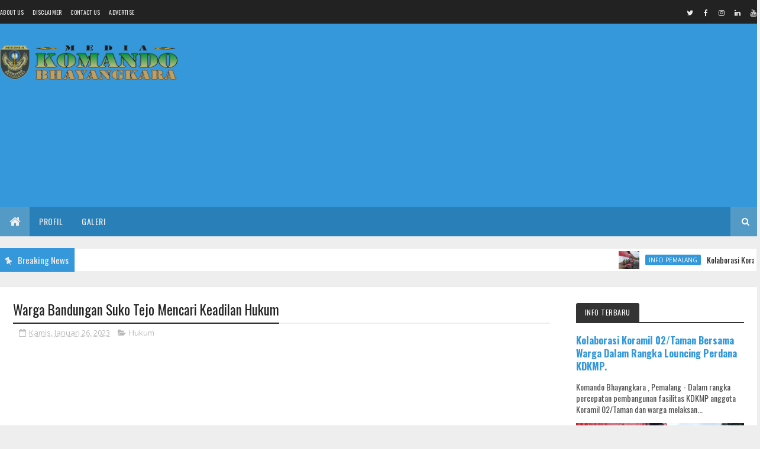

--- FILE ---
content_type: text/html; charset=utf-8
request_url: https://www.google.com/recaptcha/api2/aframe
body_size: 268
content:
<!DOCTYPE HTML><html><head><meta http-equiv="content-type" content="text/html; charset=UTF-8"></head><body><script nonce="x2-NGPmjQ-AIv4P4awQt2g">/** Anti-fraud and anti-abuse applications only. See google.com/recaptcha */ try{var clients={'sodar':'https://pagead2.googlesyndication.com/pagead/sodar?'};window.addEventListener("message",function(a){try{if(a.source===window.parent){var b=JSON.parse(a.data);var c=clients[b['id']];if(c){var d=document.createElement('img');d.src=c+b['params']+'&rc='+(localStorage.getItem("rc::a")?sessionStorage.getItem("rc::b"):"");window.document.body.appendChild(d);sessionStorage.setItem("rc::e",parseInt(sessionStorage.getItem("rc::e")||0)+1);localStorage.setItem("rc::h",'1769759592658');}}}catch(b){}});window.parent.postMessage("_grecaptcha_ready", "*");}catch(b){}</script></body></html>

--- FILE ---
content_type: text/javascript; charset=UTF-8
request_url: https://www.komandobhayangkara.id/feeds/posts/default?alt=json-in-script&max-results=5&callback=jQuery111008354191840385372_1769759586891&_=1769759586892
body_size: 12346
content:
// API callback
jQuery111008354191840385372_1769759586891({"version":"1.0","encoding":"UTF-8","feed":{"xmlns":"http://www.w3.org/2005/Atom","xmlns$openSearch":"http://a9.com/-/spec/opensearchrss/1.0/","xmlns$blogger":"http://schemas.google.com/blogger/2008","xmlns$georss":"http://www.georss.org/georss","xmlns$gd":"http://schemas.google.com/g/2005","xmlns$thr":"http://purl.org/syndication/thread/1.0","id":{"$t":"tag:blogger.com,1999:blog-1199846764493302767"},"updated":{"$t":"2026-01-29T12:35:24.725+07:00"},"category":[{"term":"Nasional"},{"term":"Hukum"},{"term":"Trending Topic"},{"term":"Info Jember"},{"term":"Presisi"},{"term":"Info Surakarta"},{"term":"Info Boyolali"},{"term":"Global"},{"term":"Info Surabaya"},{"term":"Info Kab. Pemalang"},{"term":"Info Lamongan"},{"term":"Peristiwa"},{"term":"Info Sragen"},{"term":"Info Kota Semarang"},{"term":"Info Kota Malang"},{"term":"Info Sukoharjo"},{"term":"Headline"},{"term":"Info Kab. Klungkung"},{"term":"Info Kab. Demak"},{"term":"Info Kota Mojokerto"},{"term":"Info Medan"},{"term":"Info Kab. Tegal"},{"term":"Info Ngawi"},{"term":"Ekonomi Bisnis"},{"term":"Metro"},{"term":"Info Kab. Keerom"},{"term":"TMMD"},{"term":"Info Kota Bekasi"},{"term":"Info Jayapura"},{"term":"Info Jakarta Barat"},{"term":"Olahraga"},{"term":"Info Kab. Lanny Jaya"},{"term":"Info Jakarta Selatan"},{"term":"History"},{"term":"Info Kendal"},{"term":"Info Jakarta Pusat"},{"term":"Info Tuban"},{"term":"Info Kota Makasar"},{"term":"Hankam"},{"term":"Kesehatan"},{"term":"Info Kab. Banyumas"},{"term":"Info Kota Bandung"},{"term":"Info Kab. Luwu"},{"term":"Info Boven Digoel"},{"term":"Info Jakarta Timur"},{"term":"Entertainment"},{"term":"Info Kab. Jepara"},{"term":"Sosmed"},{"term":"Info Cianjur"},{"term":"Info Deli Serdang"},{"term":"Info Jakarta Utara"},{"term":"Karya Bakti"},{"term":"Info Semarang"},{"term":"Info Lumajang"},{"term":"Info Kab. Malang"},{"term":"Info Merauke"},{"term":"Info Kab. Nduga"},{"term":"Info Kota Tangerang"},{"term":"Info Palembang"},{"term":"Info Kab. Bogor"},{"term":"Info Lombok Timur"},{"term":"Info Bangkalan"},{"term":"Info Jombang"},{"term":"Info Kab. Kapuas Hulu"},{"term":"Info Depok"},{"term":"Info Kab. Sanggau"},{"term":"Info Mojokerto"},{"term":"Info Jayawijaya"},{"term":"Info Pemalang"},{"term":"Pendidikan"},{"term":"Info Kab. Puncak"},{"term":"Info Sidoarjo"},{"term":"Info Kubu Raya"},{"term":"Info Kab. Mojokerto"},{"term":"Info Kab. Semarang"},{"term":"Info Banjarnegara"},{"term":"Khazanah"},{"term":"Info Trenggalek"},{"term":"Ketahanan Pangan"},{"term":"Info Blitar"},{"term":"Info Kab. Yahukimo"},{"term":"Info Purwokerto"},{"term":"Info Kab. Gresik"},{"term":"Info Kab. Sarmi"},{"term":"Info Madiun"},{"term":"Info Kota Jambi"},{"term":"Info Banyuwangi"},{"term":"Info Kab. Maluku Tengah"},{"term":"Info Manokwari"},{"term":"Kriminal"},{"term":"Info Kota Bogor"},{"term":"Info Garut"},{"term":"Info Kab. Lampung Timur"},{"term":"Info Bandar Lampung"},{"term":"Rohani"},{"term":"Info Grobogan"},{"term":"Info Kab. Subang"},{"term":"Kolom"},{"term":"Info Kab. Bekasi"},{"term":"Info Kab. Langkat"},{"term":"Info Purworejo"},{"term":"Info Kab. Tolitoli"},{"term":"Info Pasuruan"},{"term":"Info Sumenep"},{"term":"Info Cilacap"},{"term":"Wawasan Kebangsaan"},{"term":"Info Kab. Belu"},{"term":"Persit"},{"term":"Info Bojonegoro"},{"term":"Info Kab. Bandung"},{"term":"Info Kab. Pegunungan Bintang"},{"term":"Info Kab. Sambas"},{"term":"Info Probolinggo"},{"term":"Info Sukabumi"},{"term":"Info Bondowoso"},{"term":"Info Kab. Sintang"},{"term":"Info Kab. Tangerang"},{"term":"Info Situbondo"},{"term":"Info Cirebon"},{"term":"Info Kab. Karawang"},{"term":"Kunjungan Kerja"},{"term":"Info Kab. Sumedang"},{"term":"Info Pekanbaru"},{"term":"Info Bengkayang"},{"term":"Info Denpasar"},{"term":"Info Kab. Purbalingga"},{"term":"Info Kota Manado"},{"term":"Info Kota Mataram"},{"term":"Info Palangka Raya"},{"term":"Info Pamekasan"},{"term":"Info Ambon"},{"term":"Info Kab. Intan Jaya"},{"term":"Info Kab. Majalengka"},{"term":"Info Purwakarta"},{"term":"Info Badung"},{"term":"Info Kab. Magelang"},{"term":"Info Kab. Yalimo"},{"term":"Info Kota Padang"},{"term":"Info Kota Salatiga"},{"term":"Info Kab. Bantul"},{"term":"Info Kab. Klaten"},{"term":"Info Kab. Sleman"},{"term":"Info Kupang"},{"term":"Info Magetan"},{"term":"Info Mimika"},{"term":"Info Rembang"},{"term":"Sains \u0026 Teknologi"},{"term":"Info Kab. Kebumen"},{"term":"Info Kota Batu"},{"term":"Info Pati"},{"term":"Info Kab. Bandung Barat"},{"term":"Info Kab. Gowa"},{"term":"Info Kota Pontianak"},{"term":"Info Magelang"},{"term":"Info Pematangsiantar"},{"term":"Info Sampang"},{"term":"Info Tangerang Selatan"},{"term":"Indo Kab. Pesisir Selatan"},{"term":"Info Banyuasin"},{"term":"Info Batang"},{"term":"Info Kab. Lombok Tengah"},{"term":"Info Kota Yogyakarta"},{"term":"Komunikasi Sosial"},{"term":"Bencana Alam"},{"term":"Dharma Bakti"},{"term":"Info Kab. Barito Selatan"},{"term":"Info Kab. Brebes"},{"term":"Info Kab. Pekalongan"},{"term":"Info Karanganyar"},{"term":"Info Kota Balikpapan"},{"term":"Info Kota Sorong"},{"term":"Tongkat Komando"},{"term":"Info Gorontalo"},{"term":"Info Kab. Morowali Utara"},{"term":"Info Kab. Tolikara"},{"term":"Info Kota Serang"},{"term":"Info Blora"},{"term":"Info Kab. Simalungun"},{"term":"Info Kab. Tasikmalaya"},{"term":"Info Timor Tengah Utara"},{"term":"INFO JAKARTA"},{"term":"Info Batam"},{"term":"Info Kab. Batang"},{"term":"Info Kab. Gunungkidul"},{"term":"Info Kab. Mamuju"},{"term":"Info Kab. Maybrat"},{"term":"Info Kab. Seram Bagian Barat"},{"term":"Info Kediri"},{"term":"Info Kota Banjarmasin"},{"term":"Info Kudus"},{"term":"Info Pacitan"},{"term":"Info Cimahi"},{"term":"Info Kab. Bone"},{"term":"Info Kab. Ciamis"},{"term":"Info Kab. Mempawah"},{"term":"Info Kab. Ngawi"},{"term":"Info Kab. Puncak Jaya"},{"term":"Info Kab. Rokan Hilir"},{"term":"Info Kab. Serang"},{"term":"Info Kota Singkawang"},{"term":"Info Nunukan"},{"term":"Info Kota Pekalongan"},{"term":"Info Nganjuk"},{"term":"Info Pilkada Pemalang"},{"term":"Info Ponorogo"},{"term":"Info Halmahera Tengah"},{"term":"Info Kab. Indramayu"},{"term":"Info Kab. Kediri"},{"term":"Info Kab. Lombok Barat"},{"term":"Info Kab. Ogan Ilir"},{"term":"Info Bogor"},{"term":"Info Kab. Asahan"},{"term":"Info Kab. Jeneponto"},{"term":"Info Kab. Landak"},{"term":"Info Kab. Lubuklinggau"},{"term":"Info Kab. Pandeglang"},{"term":"Info Kab. Pangandaran"},{"term":"Info Kab. Parigi Moutong"},{"term":"Info Kota Tasikmalaya"},{"term":"Info Way Kanan"},{"term":"Info Brebes"},{"term":"Info Halmahera Utara"},{"term":"Info Kab. Kulon Progo"},{"term":"Info Kab. Pidie"},{"term":"Info Kab. Tapanuli Utara"},{"term":"Info Musi Banyuasin"},{"term":"Info Tanjungbalai"},{"term":"Info Tulungagung"},{"term":"Info Wonogiri"},{"term":"Otomotif"},{"term":"Inf Kab. Kotawaringin Timur"},{"term":"Info Kab. Hulu Sungai Tengah"},{"term":"Info Kab. Kotawaringin Barat"},{"term":"Info Kab. Lampung Tengah"},{"term":"Info Kab. Lebak"},{"term":"Info Kab. Manggarai Barat"},{"term":"Info Kota Kendari"},{"term":"Info Tapanuli Selatan"},{"term":"Info Yapen"},{"term":"Info Cilegon"},{"term":"Info Kab. Buleleng"},{"term":"Info Kab. Gianyar"},{"term":"Info Kab. Ketapang"},{"term":"Info Kab. Luwu Timur"},{"term":"Info Kab. Maluku Tenggara"},{"term":"Info Kab. Maros"},{"term":"Info Kab. Muara Enim"},{"term":"Info Kab. Ogan Komering Ilir"},{"term":"Info Kab. Rokan Hulu"},{"term":"Info Kab. Sikka"},{"term":"Info Kota Magelang"},{"term":"Info Kota Samarinda"},{"term":"Info Kota Tegal"},{"term":"INFO TEGAL"},{"term":"Info Banda Aceh"},{"term":"Info Kab. Gunung Mas"},{"term":"Info Kab. Kotabaru"},{"term":"Info Kab. Nias Selatan"},{"term":"Info Kab. Pasaman Barat"},{"term":"Info Kota Baubau"},{"term":"Info Palopo"},{"term":"Info Penajam Paser Utara"},{"term":"Info Sibolga"},{"term":"Info Aceh Timur"},{"term":"Info Banjarbaru"},{"term":"Info Bima"},{"term":"Info Kab. Aceh Utara"},{"term":"Info Kab. Banjar"},{"term":"Info Kab. Batubara"},{"term":"Info Kab. Binjai"},{"term":"Info Kab. Bintan"},{"term":"Info Kab. Konawe Selatan"},{"term":"Info Kab. Kuningan"},{"term":"Info Kab. Lampung Utara"},{"term":"Info Kab. Ogan Komering Ulu"},{"term":"Info Kab. Pinrang"},{"term":"Info Kab. Sorong"},{"term":"Info Kab. Tanah Datar"},{"term":"Info Kab. Wajo"},{"term":"Info Kota Banjar"},{"term":"Info Kota Bukittinggi"},{"term":"Info Kota Ternate"},{"term":"Info Kutai Kartanegara"},{"term":"Info Labuhanbatu"},{"term":"Info Lombok Utara"},{"term":"Info Mandailing Natal"},{"term":"Info Nias"},{"term":"Info Palu"},{"term":"Minggu Militer"},{"term":"Info Aceh Besar"},{"term":"Info Jembrana"},{"term":"Info Kab Kampar"},{"term":"Info Kab. Kaur"},{"term":"Info Kab. Kepulauan Meranti"},{"term":"Info Kab. Lahat"},{"term":"Info Kab. Luwu Utara"},{"term":"Info Kab. Maluku Utara"},{"term":"Info Kab. Merangin"},{"term":"Info Kab. Minahasa"},{"term":"Info Kab. Pesawaran"},{"term":"Info Kab. Pohuwato"},{"term":"Info Kab. Poso"},{"term":"Info Kab. Rejang Lebong"},{"term":"Info Kab. Samosir"},{"term":"Info Kab. Toba"},{"term":"Info Kab. Wonosobo"},{"term":"Info Kota Bengkulu"},{"term":"Info Kota Padang Panjang"},{"term":"Info Lampung Selatan"},{"term":"Info Papua"},{"term":"Info Tabanan"},{"term":"Info Tanjung Pinang"},{"term":"Info Temanggung"},{"term":"Menu Utama"},{"term":"Pembinaan Mental"},{"term":"RTLH"},{"term":"Info Aceh Tengah"},{"term":"Info Kab. Agam"},{"term":"Info Kab. Bengkalis"},{"term":"Info Kab. Bengkulu Utara"},{"term":"Info Kab. Bireuen"},{"term":"Info Kab. Bulukumba"},{"term":"Info Kab. Buru Selatan"},{"term":"Info Kab. Buton"},{"term":"Info Kab. Deiyai"},{"term":"Info Kab. Empat Lawang"},{"term":"Info Kab. Enrekang"},{"term":"Info Kab. Fakfak"},{"term":"Info Kab. Indragiri Hulu"},{"term":"Info Kab. Karimun"},{"term":"Info Kab. Lombok Timur"},{"term":"Info Kab. Mappi"},{"term":"Info Kab. Mesuji"},{"term":"Info Kab. Nagekeo"},{"term":"Info Kab. Padang Lawas"},{"term":"Info Kab. Padang Pariaman"},{"term":"Info Kab. Pringsewu"},{"term":"Info Kab. Raja Ampat"},{"term":"Info Kab. Solok"},{"term":"Info Kab. Tanjungjabung Barat"},{"term":"Info Kota Binjai"},{"term":"Info Kota Tebing Tinggi"},{"term":"Info Lhokseumawe"},{"term":"Info Padang Sidempuan"},{"term":"Info Pangkalpinang"},{"term":"Info Pelabuhan Belawan"},{"term":"Info Tapanuli Tengah"},{"term":"info Belawan"},{"term":"Bakti Sosial"},{"term":"Info Aceh Barat"},{"term":"Info Baturaja"},{"term":"Info Biak Numfor"},{"term":"Info Dompu"},{"term":"Info Jepara"},{"term":"Info Kab. Banyuwangi"},{"term":"Info Kab. Batanghari"},{"term":"Info Kab. Berau"},{"term":"Info Kab. Bone Bolango"},{"term":"Info Kab. Dogiyai"},{"term":"Info Kab. Ende"},{"term":"Info Kab. Flores Timur"},{"term":"Info Kab. Indragiri Hilir"},{"term":"Info Kab. Konawe"},{"term":"Info Kab. Lamandau"},{"term":"Info Kab. Lampung Barat"},{"term":"Info Kab. Malaka"},{"term":"Info Kab. Mamberamo Tengah"},{"term":"Info Kab. Mamuju Tengah"},{"term":"Info Kab. Mukomuko"},{"term":"Info Kab. Muratara"},{"term":"Info Kab. Natuna"},{"term":"Info Kab. OKU Timur"},{"term":"Info Kab. Pidie Jaya"},{"term":"Info Kab. Polewali Mandar"},{"term":"Info Kab. Seruyan"},{"term":"Info Kab. Siak"},{"term":"Info Kab. Simeulue"},{"term":"Info Kab. Tabalong"},{"term":"Info Kab. Tanah Bumbu"},{"term":"Info Kab. Teluk Bintuni"},{"term":"Info Kab. Tulang Bawang"},{"term":"Info Kab. Waropen"},{"term":"Info Konga"},{"term":"Info Kongo"},{"term":"Info Kota Batam"},{"term":"Info Kota Dumai"},{"term":"Info Kota Langsa"},{"term":"Info Kutai Barat"},{"term":"Info Lampung Tengah"},{"term":"Info Lebanon Selatan"},{"term":"Info Lembata"},{"term":"Info Muna"},{"term":"Info Musi Rawas"},{"term":"Info Nabire"},{"term":"Info Parepare"},{"term":"Info Tanggamus"},{"term":"Info Aceh Tamiang"},{"term":"Info Aceh Tenggara"},{"term":"Info Banten"},{"term":"Info Daerah Istimewa Yogyakarta"},{"term":"Info Gunungkidul"},{"term":"Info Halmahera Barat"},{"term":"Info Halmahera Selatan"},{"term":"Info Halmahera Timur"},{"term":"Info Jagoi Babang"},{"term":"Info Kab. Aceh Besar"},{"term":"Info Kab. Alor"},{"term":"Info Kab. Balangan"},{"term":"Info Kab. Barito Timur"},{"term":"Info Kab. Bungo"},{"term":"Info Kab. Dairi"},{"term":"Info Kab. Dompu"},{"term":"Info Kab. Donggala"},{"term":"Info Kab. Flores"},{"term":"Info Kab. Gayo Lues"},{"term":"Info Kab. Kolaka"},{"term":"Info Kab. Kolaka Utara"},{"term":"Info Kab. Majene"},{"term":"Info Kab. Maluku Barat Daya"},{"term":"Info Kab. Mamasa"},{"term":"Info Kab. Mamberamo Raya"},{"term":"Info Kab. Minahasa Tenggara"},{"term":"Info Kab. Muaro Jambi"},{"term":"Info Kab. Murung Raya"},{"term":"Info Kab. Nagan Raya"},{"term":"Info Kab. Paniai"},{"term":"Info Kab. Parimo"},{"term":"Info Kab. Pasaman"},{"term":"Info Kab. Polman"},{"term":"Info Kab. Sarolangun"},{"term":"Info Kab. Seluma"},{"term":"Info Kab. Serdang Bedagai"},{"term":"Info Kab. Sidenreng Rappang"},{"term":"Info Kab. Sinjai"},{"term":"Info Kab. Sorong Selatan"},{"term":"Info Kab. Tanjungjabung Timur"},{"term":"Info Kab. tebo"},{"term":"Info Kota Bitung"},{"term":"Info Kota Pagaralam"},{"term":"Info Kota Solok"},{"term":"Info Mancanegara"},{"term":"Info Musi Rawas Utara"},{"term":"Info Pekalongan"},{"term":"Info Penajam"},{"term":"Info Rabat"},{"term":"Info Salatiga"},{"term":"Info Sawahlunto"},{"term":"Info Singaraja"},{"term":"Info Solo"},{"term":"Info Sumbawa"},{"term":"Info Sumbawa Barat"},{"term":"Info Sumbawa Barat Daya"},{"term":"Info Timor Tengah Selatan"},{"term":"Kab. Pinrang"},{"term":"Klungkung"},{"term":"Pemalang"},{"term":"Sukoharjo"},{"term":"Surakarta"},{"term":"Indo Kab. Pesisir Barat"},{"term":"Info Aceh Utara"},{"term":"Info Asmat"},{"term":"Info Bangka Selatan"},{"term":"Info Banyumas"},{"term":"Info Bekasi"},{"term":"Info Bontang"},{"term":"Info Indragiri Hulu"},{"term":"Info Kab"},{"term":"Info Kab Kotamobagu"},{"term":"Info Kab. Aceh Tamiang"},{"term":"Info Kab. Bantaeng"},{"term":"Info Kab. Barito Kuala"},{"term":"Info Kab. Barru"},{"term":"Info Kab. Belitung Timur"},{"term":"Info Kab. Bulungan"},{"term":"Info Kab. Buol"},{"term":"Info Kab. Buru"},{"term":"Info Kab. Buton Tengah"},{"term":"Info Kab. Humbahas"},{"term":"Info Kab. Humbang Hasundutan"},{"term":"Info Kab. Kantingan"},{"term":"Info Kab. Karo"},{"term":"Info Kab. Kepulauan Aru"},{"term":"Info Kab. Kepulauan Selayar"},{"term":"Info Kab. Kepulauan Seribu"},{"term":"Info Kab. Kepulauan Sula"},{"term":"Info Kab. Kepulauan Taliabu"},{"term":"Info Kab. Kerinci"},{"term":"Info Kab. Konawe Utara"},{"term":"Info Kab. Kutai Timur"},{"term":"Info Kab. Lampung Selatan"},{"term":"Info Kab. Lawang"},{"term":"Info Kab. Lebong"},{"term":"Info Kab. Lombok Utara"},{"term":"Info Kab. Manggarai"},{"term":"Info Kab. Manggarai Timur"},{"term":"Info Kab. Memberamo Raya"},{"term":"Info Kab. Membramo Tengah"},{"term":"Info Kab. Minahasa Utara"},{"term":"Info Kab. Morotai"},{"term":"Info Kab. Muba"},{"term":"Info Kab. Nias Utara"},{"term":"Info Kab. Ogan Komering Ulu Selatan"},{"term":"Info Kab. Ogan Komering Ulu Timur"},{"term":"Info Kab. Padang Lawas Utara"},{"term":"Info Kab. Pangkajene"},{"term":"Info Kab. Pangkep"},{"term":"Info Kab. Pasangkayu"},{"term":"Info Kab. Pegunungan Arfak"},{"term":"Info Kab. Pelelawan"},{"term":"Info Kab. Penukal Abab Lematang Ilir"},{"term":"Info Kab. Prambulih"},{"term":"Info Kab. Pulang Pisau"},{"term":"Info Kab. Pulau Morotai"},{"term":"Info Kab. Rote Ndao"},{"term":"Info Kab. Sidrap"},{"term":"Info Kab. Solok Selatan"},{"term":"Info Kab. Soppeng"},{"term":"Info Kab. Takalar"},{"term":"Info Kab. Tambrauw"},{"term":"Info Kab. Tanah laut"},{"term":"Info Kab. Tapin"},{"term":"Info Kab. Tarakan"},{"term":"Info Kab. Toraja Utara"},{"term":"Info Kab. Wakatobi"},{"term":"Info Karangasem"},{"term":"Info Kepulauan Meranti"},{"term":"Info Klaten"},{"term":"Info Kota Bontang"},{"term":"Info Kota Kinabalu"},{"term":"Info Kota Sungai Hulu"},{"term":"Info Kota Sungai Penuh"},{"term":"Info Kota Tarutung"},{"term":"Info Kota Tidore Kepulauan"},{"term":"Info Kota Tomohon"},{"term":"Info Labuan Bajo"},{"term":"Info Labuhanbatu Selatan"},{"term":"Info Labuhanbatu Utara"},{"term":"Info Libya"},{"term":"Info Limapuluh Kota"},{"term":"Info Mabes"},{"term":"Info Madura"},{"term":"Info Martapura"},{"term":"Info Medan Labuhan"},{"term":"Info Payakumbuh"},{"term":"Info Pilkada"},{"term":"Info Prabumulih"},{"term":"Info Prmalang"},{"term":"Info Sekadau"},{"term":"Info Sorong Utara"},{"term":"Info Sukamara"},{"term":"Info Sulteng"},{"term":"Info Sumba Barat"},{"term":"Info Tangerang"},{"term":"Info Washington"},{"term":"Lamongan"},{"term":"Lifestyle"},{"term":"Merauke"},{"term":"P"},{"term":"Pilpres"},{"term":"Purworejo"},{"term":"Rinto Kades Beluk"},{"term":"Sragen"}],"title":{"type":"text","$t":"Komando Bhayangkara"},"subtitle":{"type":"html","$t":"Pererat TNI dan POLRI Dengan Masyarakat"},"link":[{"rel":"http://schemas.google.com/g/2005#feed","type":"application/atom+xml","href":"https:\/\/www.komandobhayangkara.id\/feeds\/posts\/default"},{"rel":"self","type":"application/atom+xml","href":"https:\/\/www.blogger.com\/feeds\/1199846764493302767\/posts\/default?alt=json-in-script\u0026max-results=5"},{"rel":"alternate","type":"text/html","href":"https:\/\/www.komandobhayangkara.id\/"},{"rel":"hub","href":"http://pubsubhubbub.appspot.com/"},{"rel":"next","type":"application/atom+xml","href":"https:\/\/www.blogger.com\/feeds\/1199846764493302767\/posts\/default?alt=json-in-script\u0026start-index=6\u0026max-results=5"}],"author":[{"name":{"$t":"Admin Kab. Semarang"},"uri":{"$t":"http:\/\/www.blogger.com\/profile\/03043840139775311870"},"email":{"$t":"noreply@blogger.com"},"gd$image":{"rel":"http://schemas.google.com/g/2005#thumbnail","width":"32","height":"32","src":"\/\/blogger.googleusercontent.com\/img\/b\/R29vZ2xl\/AVvXsEgKwv04JU7B3dLEuP0fCtv9C9E9xACYzB_YmDMu9QTqO9cU9NgYGrN8lXiFnzObdPAsAsirfDVBqQ5H8l_QdMchsjGZugKcA6j006x9K0DYM4zm1YP3FSqmN0YVnD4isgg\/s113\/Komando+Bhayangkara.jpg"}}],"generator":{"version":"7.00","uri":"http://www.blogger.com","$t":"Blogger"},"openSearch$totalResults":{"$t":"45453"},"openSearch$startIndex":{"$t":"1"},"openSearch$itemsPerPage":{"$t":"5"},"entry":[{"id":{"$t":"tag:blogger.com,1999:blog-1199846764493302767.post-8537783307588815784"},"published":{"$t":"2026-01-29T12:35:10.217+07:00"},"updated":{"$t":"2026-01-29T12:35:24.725+07:00"},"category":[{"scheme":"http://www.blogger.com/atom/ns#","term":"Info Pemalang"}],"title":{"type":"text","$t":"Kolaborasi Koramil 02\/Taman Bersama Warga Dalam Rangka Louncing Perdana KDKMP."},"content":{"type":"html","$t":"\u003Cdiv\u003E\u003Cdiv class=\"separator\" style=\"clear: both; text-align: center;\"\u003E\n  \u003Ca href=\"https:\/\/blogger.googleusercontent.com\/img\/a\/AVvXsEh5JWuoGct9dHiRb0Y_Uvk2y1DzfqsjmUGryCG3QQm96-oQzplelnLEiYPpYlUN2dJ8FYJD6J0y44SFyvaV7Y9UVUICfTaYQ34fYSSY5RIShTkUGRETbcGc2W2sy-n4sBJEo5bmJ_xIMDJgS23KKegwK2NjYm25CxYj8nziCWCrBCxuQ8sMeC1oiOeBr0fv\" imageanchor=\"1\" style=\"margin-left: 1em; margin-right: 1em;\"\u003E\n    \u003Cimg border=\"0\"   src=\"https:\/\/blogger.googleusercontent.com\/img\/a\/AVvXsEh5JWuoGct9dHiRb0Y_Uvk2y1DzfqsjmUGryCG3QQm96-oQzplelnLEiYPpYlUN2dJ8FYJD6J0y44SFyvaV7Y9UVUICfTaYQ34fYSSY5RIShTkUGRETbcGc2W2sy-n4sBJEo5bmJ_xIMDJgS23KKegwK2NjYm25CxYj8nziCWCrBCxuQ8sMeC1oiOeBr0fv\" width=\"400\"\u003E\n  \u003C\/a\u003E\n\u003C\/div\u003E\u003Cbr\u003E\u003C\/div\u003E\u003Cdiv\u003E\u003Cbr\u003E\u003C\/div\u003E\u003Cdiv\u003E\u003Cbr\u003E\u003C\/div\u003E\u003Cdiv\u003E\u003Cb\u003E\u003Ci\u003EKomando Bhayangkara\u003C\/i\u003E\u003C\/b\u003E, Pemalang - Dalam rangka percepatan pembangunan fasilitas KDKMP anggota Koramil 02\/Taman dan warga melaksanakan kerja bakti di Jl. Arumanis RT 02 RW 02 Dusun Limbangan Desa Penggarit Kec.Taman. Semangat kemanunggalan TNI dengan rakyat terlihat nyata serta dukungan penuh pembangunan fasilitas yang akan meningkatkan kualitas pelayanan publik. \" Kamis (29\/01\/2026).\u003C\/div\u003E\u003Cdiv\u003E\u003Cbr\u003E\u003C\/div\u003E\u003Cdiv\u003EDanramill 02\/Taman Kapten Cke M.Makhmudin memimpin langsung kegiatan tersebut dan menegaskan komitmen TNI dalam mempercepat pembangunan KDKMP. Kerja bakti ini melibatkan warga sekitar, menunjukkan semangat gotong royong, dan memastikan proyek KDKM louncing tepat waktu. \"ujarnya.\u003C\/div\u003E\u003Cdiv\u003E\u003Cbr\u003E\u003C\/div\u003E\u003Cdiv\u003EKades Penggarit menyampaikan apresiasi atas partisipasi aktif Danramil dan anggota Koramil yang memberikan tenaga, waktu, serta semangat. Sehingga pembangunan KDKMP lebih cepat dan bermanfaat bagi seluruh warga Desa Penggarit, tambah Imam Wibowo.\u003C\/div\u003E\u003Cdiv\u003E\u003Cdiv class=\"separator\" style=\"clear: both; text-align: center;\"\u003E\n  \u003Ca href=\"https:\/\/blogger.googleusercontent.com\/img\/a\/AVvXsEg3H2NLa5Ie7sAV8tjqU9ztYpWrI79yqrpJSiqx47jVghpj4dJf4aMR9DDTKuje8pRSSzKS2IIznq5Ji713jjBeNhUtTe_99B2tovGNT7RTFi_gQbKn0fyamz1LnIpt7cW47FkelojpC4zo7nXXxbWrWIHX1HKwRmkrhTpoJJUnclRNO2llPv69MxAWPcwn\" imageanchor=\"1\" style=\"margin-left: 1em; margin-right: 1em;\"\u003E\n    \u003Cimg border=\"0\"   src=\"https:\/\/blogger.googleusercontent.com\/img\/a\/AVvXsEg3H2NLa5Ie7sAV8tjqU9ztYpWrI79yqrpJSiqx47jVghpj4dJf4aMR9DDTKuje8pRSSzKS2IIznq5Ji713jjBeNhUtTe_99B2tovGNT7RTFi_gQbKn0fyamz1LnIpt7cW47FkelojpC4zo7nXXxbWrWIHX1HKwRmkrhTpoJJUnclRNO2llPv69MxAWPcwn\" width=\"400\"\u003E\n  \u003C\/a\u003E\n\u003C\/div\u003E\u003Cbr\u003E\u003C\/div\u003E\u003Cdiv\u003EKehadiran TNI, Perangkat Desa dan warga yang bahu-membahu menunjukkan bahwa seluruh pihak memiliki tujuan sama untuk kemajuan Desa, hingga KDKMP cepat berdiri dan dapat digunakan secara maksimal. \" tambahnya.\u003C\/div\u003E\u003Cdiv\u003E\u003Cbr\u003E\u003C\/div\u003E\u003Cdiv\u003EDengan kegiatan ini, diharapkan semangat kebersamaan dan kepedulian terhadap pembangunan desa terus terjaga. Koramil dan warga Desa Penggarit berkomitmen menjadikan KDKMP sebagai fasilitas publik yang aman, terintegrasi, dan bermanfaat jangka panjang bagi masyarakat. \"pungkas Danramil.(Red)\u003C\/div\u003E"},"link":[{"rel":"replies","type":"application/atom+xml","href":"https:\/\/www.komandobhayangkara.id\/feeds\/8537783307588815784\/comments\/default","title":"Posting Komentar"},{"rel":"replies","type":"text/html","href":"https:\/\/www.komandobhayangkara.id\/2026\/01\/kolaborasi-koramil-02taman-bersama.html#comment-form","title":"0 Komentar"},{"rel":"edit","type":"application/atom+xml","href":"https:\/\/www.blogger.com\/feeds\/1199846764493302767\/posts\/default\/8537783307588815784"},{"rel":"self","type":"application/atom+xml","href":"https:\/\/www.blogger.com\/feeds\/1199846764493302767\/posts\/default\/8537783307588815784"},{"rel":"alternate","type":"text/html","href":"https:\/\/www.komandobhayangkara.id\/2026\/01\/kolaborasi-koramil-02taman-bersama.html","title":"Kolaborasi Koramil 02\/Taman Bersama Warga Dalam Rangka Louncing Perdana KDKMP."}],"author":[{"name":{"$t":"Admin Pemalang"},"uri":{"$t":"http:\/\/www.blogger.com\/profile\/15167305139912898753"},"email":{"$t":"noreply@blogger.com"},"gd$image":{"rel":"http://schemas.google.com/g/2005#thumbnail","width":"32","height":"32","src":"\/\/blogger.googleusercontent.com\/img\/b\/R29vZ2xl\/AVvXsEi6mPohNsfyAxZsU2AI9wpdMQ53XqA3qolg10T2w3ktqW_HvOSI9Z6csJ3i4l5T_UUKG0ONfNekXJBZfa7kOBgIGHGarq8P24LkMMwGgPiZJSt6KjJMuKBQ4sHb0s_dYg\/s113\/Logo.jpg"}}],"media$thumbnail":{"xmlns$media":"http://search.yahoo.com/mrss/","url":"https:\/\/blogger.googleusercontent.com\/img\/a\/AVvXsEh5JWuoGct9dHiRb0Y_Uvk2y1DzfqsjmUGryCG3QQm96-oQzplelnLEiYPpYlUN2dJ8FYJD6J0y44SFyvaV7Y9UVUICfTaYQ34fYSSY5RIShTkUGRETbcGc2W2sy-n4sBJEo5bmJ_xIMDJgS23KKegwK2NjYm25CxYj8nziCWCrBCxuQ8sMeC1oiOeBr0fv=s72-c","height":"72","width":"72"},"thr$total":{"$t":"0"}},{"id":{"$t":"tag:blogger.com,1999:blog-1199846764493302767.post-9165447214243911905"},"published":{"$t":"2026-01-29T11:25:00.000+07:00"},"updated":{"$t":"2026-01-29T11:25:51.104+07:00"},"category":[{"scheme":"http://www.blogger.com/atom/ns#","term":"info Pemalang"}],"title":{"type":"text","$t":"Dandim Pemalang Saksikan Pentas Pagelaran Wayang Golek Meriahkan Hari Jadi ke-451 Kabupaten Pemalang"},"content":{"type":"html","$t":"\u003Cdiv\u003E\u003Cdiv class=\"separator\" style=\"clear: both; text-align: center;\"\u003E\n  \u003Ca href=\"https:\/\/blogger.googleusercontent.com\/img\/a\/AVvXsEjVMfWWP5qycUTd48ePAlGv3jilin4k8VMgNvLeulUSaDz3dBHZa6akxp0D-B8kEd2qjCtG_l3ppMClhhOuNXRbBjZmyhCfBiIe61RJkrJCboWAzkSTqclxBRiRCsDin5cxB-Kmwkksyr7erlseIe3vIQBUD3VDWzztFjNatixZIM0vn1Lv51RksF00w5tV\" imageanchor=\"1\" style=\"margin-left: 1em; margin-right: 1em;\"\u003E\n    \u003Cimg border=\"0\"   src=\"https:\/\/blogger.googleusercontent.com\/img\/a\/AVvXsEjVMfWWP5qycUTd48ePAlGv3jilin4k8VMgNvLeulUSaDz3dBHZa6akxp0D-B8kEd2qjCtG_l3ppMClhhOuNXRbBjZmyhCfBiIe61RJkrJCboWAzkSTqclxBRiRCsDin5cxB-Kmwkksyr7erlseIe3vIQBUD3VDWzztFjNatixZIM0vn1Lv51RksF00w5tV\" width=\"400\"\u003E\n  \u003C\/a\u003E\n\u003C\/div\u003E\u003Cbr\u003E\u003C\/div\u003E\u003Cdiv\u003E\u003Cbr\u003E\u003C\/div\u003E\u003Cdiv\u003E\u003Cb\u003E\u003Ci\u003EKomando Bhayangkara\u003C\/i\u003E\u003C\/b\u003E, Pemalang – Dalam rangka memeriahkan Peringatan Hari Jadi ke-451 Kabupaten Pemalang Tahun 2026, telah dilaksanakan kegiatan Pentas Pagelaran Wayang Golek bertempat di Halaman Pendopo Kabupaten Pemalang, Selasa malam (27\/1\/2026).\u003C\/div\u003E\u003Cdiv\u003E\u003Cbr\u003E\u003C\/div\u003E\u003Cdiv\u003EPagelaran wayang golek tersebut mengangkat lakon “Pangeran Purbaya”, dibawakan oleh Dalang Ki Aditya Nugraha, S.Sn. Kegiatan ini diselenggarakan sebagai bagian dari upaya pelestarian seni dan budaya daerah.\u003C\/div\u003E\u003Cdiv\u003E\u003Cbr\u003E\u003C\/div\u003E\u003Cdiv\u003ETurut hadir dan menyaksikan langsung kegiatan tersebut antara lain Anom Widiyantoro, S.E., M.M. (Bupati Pemalang), Letkol Inf. Muhammad Arif, S.Hub.Int. (Dandim 0711\/Pemalang), Endro Johan Kusuma, AP., M.Si. (Pj. Sekda Kabupaten Pemalang), Bagus Sutopo, S.STP., M.AP. (Asisten III Sekda Kabupaten Pemalang), Akhmad Rafliansyah Pasra, S.H., M.H. (Kasi Intel Kejaksaan Negeri Pemalang), AKP Agus Soleh, S.H. (Kapolsek Pemalang), Lettu Laut (P) Haryono (Danposal Tanjungsari), para Kepala Dinas di lingkungan Pemda Kabupaten Pemalang, dr. Noor Faizah Maenofie, M.Kes. (Ketua TP PKK Kabupaten Pemalang), para tokoh masyarakat, serta tamu undangan lainnya.\u003C\/div\u003E\u003Cdiv\u003E\u003Cbr\u003E\u003C\/div\u003E\u003Cdiv\u003EDalam sambutannya, Bupati Pemalang Anom Widiyantoro, S.E., M.M., terlebih dahulu menyampaikan keprihatinan dan empati yang mendalam kepada masyarakat Kabupaten Pemalang yang terdampak bencana alam di beberapa wilayah. Ia mengajak seluruh hadirin untuk mendoakan para korban agar diberikan kekuatan, kesabaran, serta perlindungan oleh Allah SWT.\u003C\/div\u003E\u003Cdiv\u003E\u003Cbr\u003E\u003C\/div\u003E\u003Cdiv\u003EBupati juga menyampaikan apresiasi dan terima kasih kepada seluruh pihak yang telah mendukung terselenggaranya pagelaran wayang golek sebagai wujud nyata komitmen bersama dalam pemajuan kebudayaan daerah. Menurutnya, wayang merupakan warisan budaya adiluhung bangsa Indonesia yang telah diakui dunia oleh UNESCO, yang tidak hanya berfungsi sebagai hiburan, namun juga sebagai tuntunan hidup yang sarat nilai moral, etika, dan kebijaksanaan.\u003C\/div\u003E\u003Cdiv\u003E\u003Cbr\u003E\u003C\/div\u003E\u003Cdiv\u003ELebih lanjut disampaikan bahwa pelestarian seni budaya, khususnya wayang, menjadi bagian penting dalam membangun karakter generasi muda agar tetap berakar pada nilai-nilai luhur budaya bangsa. Hal tersebut sejalan dengan visi Pemerintah Kabupaten Pemalang “MULYA” (Maju, Unggul, Lestari, dan Berbudaya), yang menempatkan pembangunan daerah tidak hanya pada aspek fisik dan ekonomi, tetapi juga pada pelestarian budaya dan kearifan lokal.\u003C\/div\u003E\u003Cdiv\u003E\u003Cdiv class=\"separator\" style=\"clear: both; text-align: center;\"\u003E\n  \u003Ca href=\"https:\/\/blogger.googleusercontent.com\/img\/a\/AVvXsEisl2ePv17frDBuWxGlS0hNAZxkuKERiCLTfVeOpwqCzULlfbKs4ZRBY9aFXRB6qULAlAk5JuJNY_sDdx-8aNcvX67KnqBAQlUR2SQIZdOsvHG8x3lugSye538JP4qjE3gNX-TVHYyG5vTndHpjkexd9dRapGxSpaYIPlBrqI-wDx80yiY4Flc-uHhQEPJW\" imageanchor=\"1\" style=\"margin-left: 1em; margin-right: 1em;\"\u003E\n    \u003Cimg border=\"0\"   src=\"https:\/\/blogger.googleusercontent.com\/img\/a\/AVvXsEisl2ePv17frDBuWxGlS0hNAZxkuKERiCLTfVeOpwqCzULlfbKs4ZRBY9aFXRB6qULAlAk5JuJNY_sDdx-8aNcvX67KnqBAQlUR2SQIZdOsvHG8x3lugSye538JP4qjE3gNX-TVHYyG5vTndHpjkexd9dRapGxSpaYIPlBrqI-wDx80yiY4Flc-uHhQEPJW\" width=\"400\"\u003E\n  \u003C\/a\u003E\n\u003C\/div\u003E\u003Cbr\u003E\u003C\/div\u003E\u003Cdiv\u003ELakon Pangeran Purbaya yang dipentaskan pada malam tersebut mengisahkan perjalanan pengabdian dan kepemimpinan Pangeran Purbaya dalam menjaga ketertiban dan kedamaian wilayah, yang memiliki keterkaitan erat dengan sejarah dan kearifan lokal Kabupaten Pemalang, khususnya di wilayah Desa Surajaya dan Desa Penggarit.\u003C\/div\u003E\u003Cdiv\u003E\u003Cbr\u003E\u003C\/div\u003E\u003Cdiv\u003ESementara itu, Dandim 0711\/Pemalang Letkol Inf. Muhammad Arif, S.Hub.Int. menyampaikan bahwa kegiatan budaya seperti pagelaran wayang golek memiliki peran strategis dalam memperkuat jati diri bangsa dan memupuk rasa kebersamaan di tengah masyarakat.\u003C\/div\u003E\u003Cdiv\u003E\u003Cbr\u003E\u003C\/div\u003E\u003Cdiv\u003E“Melalui pagelaran wayang golek ini, kita tidak hanya melestarikan warisan budaya leluhur, tetapi juga menanamkan nilai-nilai kepemimpinan, kebersamaan, dan nasionalisme kepada masyarakat, khususnya generasi muda. TNI mendukung penuh kegiatan positif yang memperkuat persatuan dan karakter bangsa,” ujar Dandim Pemalang.\u003C\/div\u003E\u003Cdiv\u003E\u003Cbr\u003E\u003C\/div\u003E\u003Cdiv\u003EKegiatan pagelaran wayang golek berlangsung dengan tertib, aman, dan penuh antusiasme dari masyarakat. Diharapkan melalui momentum Peringatan Hari Jadi ke-451 Kabupaten Pemalang ini, semangat kebersamaan, kecintaan terhadap budaya lokal, serta nilai-nilai luhur warisan leluhur dapat terus terjaga dan diwariskan kepada generasi penerus.(Red)\u003C\/div\u003E"},"link":[{"rel":"replies","type":"application/atom+xml","href":"https:\/\/www.komandobhayangkara.id\/feeds\/9165447214243911905\/comments\/default","title":"Posting Komentar"},{"rel":"replies","type":"text/html","href":"https:\/\/www.komandobhayangkara.id\/2026\/01\/dandim-pemalang-saksikan-pentas.html#comment-form","title":"0 Komentar"},{"rel":"edit","type":"application/atom+xml","href":"https:\/\/www.blogger.com\/feeds\/1199846764493302767\/posts\/default\/9165447214243911905"},{"rel":"self","type":"application/atom+xml","href":"https:\/\/www.blogger.com\/feeds\/1199846764493302767\/posts\/default\/9165447214243911905"},{"rel":"alternate","type":"text/html","href":"https:\/\/www.komandobhayangkara.id\/2026\/01\/dandim-pemalang-saksikan-pentas.html","title":"Dandim Pemalang Saksikan Pentas Pagelaran Wayang Golek Meriahkan Hari Jadi ke-451 Kabupaten Pemalang"}],"author":[{"name":{"$t":"Admin Pemalang"},"uri":{"$t":"http:\/\/www.blogger.com\/profile\/15167305139912898753"},"email":{"$t":"noreply@blogger.com"},"gd$image":{"rel":"http://schemas.google.com/g/2005#thumbnail","width":"32","height":"32","src":"\/\/blogger.googleusercontent.com\/img\/b\/R29vZ2xl\/AVvXsEi6mPohNsfyAxZsU2AI9wpdMQ53XqA3qolg10T2w3ktqW_HvOSI9Z6csJ3i4l5T_UUKG0ONfNekXJBZfa7kOBgIGHGarq8P24LkMMwGgPiZJSt6KjJMuKBQ4sHb0s_dYg\/s113\/Logo.jpg"}}],"media$thumbnail":{"xmlns$media":"http://search.yahoo.com/mrss/","url":"https:\/\/blogger.googleusercontent.com\/img\/a\/AVvXsEjVMfWWP5qycUTd48ePAlGv3jilin4k8VMgNvLeulUSaDz3dBHZa6akxp0D-B8kEd2qjCtG_l3ppMClhhOuNXRbBjZmyhCfBiIe61RJkrJCboWAzkSTqclxBRiRCsDin5cxB-Kmwkksyr7erlseIe3vIQBUD3VDWzztFjNatixZIM0vn1Lv51RksF00w5tV=s72-c","height":"72","width":"72"},"thr$total":{"$t":"0"}},{"id":{"$t":"tag:blogger.com,1999:blog-1199846764493302767.post-2465609552920557981"},"published":{"$t":"2026-01-28T17:26:14.755+07:00"},"updated":{"$t":"2026-01-28T17:26:23.910+07:00"},"category":[{"scheme":"http://www.blogger.com/atom/ns#","term":"Info Pemalang"}],"title":{"type":"text","$t":"Kembali Mengharumkan Nama!, SMP Negeri 2 Pemalang Borong Medali di Kejuaraan Pencak Silat Nasional"},"content":{"type":"html","$t":"\u003Cdiv\u003E\u003Cp\u003E\u003Cdiv class=\"separator\" style=\"clear: both; text-align: center;\"\u003E\n  \u003Ca href=\"https:\/\/blogger.googleusercontent.com\/img\/a\/AVvXsEj0wG84OQjIKbsB_DkgIA8elhnTe-jhzr_VF7Wv9ZfbfydqWJXRhLVR_HhjksFui5RaegpvWtEERxXfefkpYmzc6Jl22JcBQS_9j1regFSsNw7v6q2mRWzCm-Z4Vc7XEKYV6XABmwxcV0EgsWe2ediqfaxgfaiU-tt4HiWhaL54GVSyDRTHv0t4FQeMMK1-\" imageanchor=\"1\" style=\"margin-left: 1em; margin-right: 1em;\"\u003E\n    \u003Cimg border=\"0\"   src=\"https:\/\/blogger.googleusercontent.com\/img\/a\/AVvXsEj0wG84OQjIKbsB_DkgIA8elhnTe-jhzr_VF7Wv9ZfbfydqWJXRhLVR_HhjksFui5RaegpvWtEERxXfefkpYmzc6Jl22JcBQS_9j1regFSsNw7v6q2mRWzCm-Z4Vc7XEKYV6XABmwxcV0EgsWe2ediqfaxgfaiU-tt4HiWhaL54GVSyDRTHv0t4FQeMMK1-\" width=\"400\"\u003E\n  \u003C\/a\u003E\n\u003C\/div\u003E\u003Cbr\u003E\u003C\/p\u003E\u003C\/div\u003E\u003Cdiv\u003E\u003Cb\u003E\u003Ci\u003EKomando Bhayangkara\u003C\/i\u003E\u003C\/b\u003E, Pemalang - Prestasi membanggakan kembali ditorehkan peserta didik Sekolah Menengah Pertama (SMP) Negeri 2 Pemalang, Jawa Tengah dalam ajang kejuaraan pencak silat di tingkat nasional.\u003C\/div\u003E\u003Cdiv\u003E\u003Cbr\u003E\u003C\/div\u003E\u003Cdiv\u003EKali ini, sebanyak enam siswa mereka yang tergabung dalam RGP Fighter Club Pemalang itu berhasil memborong sejumlah medali di Kejuaraan Pencak Silat Bandung Lautan Api Championship VII yang berlangsung di GOR Gymnasium Universitas Pendidikan Indonesia, Bandung, Jawa Barat pada 24 hingga 25 Januari 2026 lalu.\u003C\/div\u003E\u003Cdiv\u003E\u003Cbr\u003E\u003C\/div\u003E\u003Cdiv\u003EKejuaraan tersebut diikuti oleh atlet-atlet pencak silat dari berbagai kabupaten dan kota se-Indonesia. Meski menghadapi pesaing ketat, siswa SMP Negeri 2 Pemalang tampil penuh semangat, disiplin, dan menjunjung tinggi sportivitas hingga sukses membawa pulang 4 medali emas dan 2 medali perunggu.\u003C\/div\u003E\u003Cdiv\u003E\u003Cbr\u003E\u003C\/div\u003E\u003Cdiv\u003EAdapun empat siswa peraih medali emas yakni, Rizki Pawang Setiawan, Mahatma Kenzie Nararya, Hanif Haninda Wibowo dan Jantaka Rasendriya Almaulidan.\u003C\/div\u003E\u003Cdiv\u003E\u003Cbr\u003E\u003C\/div\u003E\u003Cdiv\u003EKemudian untuk dua siswa peraih medali perunggu yakni Dhamars Rizky Kusumaputra sinaga dan Muhamad Baihaqi Nugroho. Meraka masing-masing meraih juara dalam dalam kategori berbeda di ajang bergengsi Indonesia.\u003C\/div\u003E\u003Cdiv\u003E\u003Cbr\u003E\u003C\/div\u003E\u003Cdiv\u003EKepala SMP Negeri 2 Pemalang, Nur Zamruddin mengaku bangga atas prestasi yang diraih oleh keenam siswanya tersebut.\u0026nbsp;\u003C\/div\u003E\u003Cdiv\u003E\u003Cbr\u003E\u003C\/div\u003E\u003Cdiv\u003E“Ini merupakan kebanggaan kami sehingga kembali menambah koleksi penghargaan di sekolah SMP Negeri 2 Pemalang,” ujar Zamruddin.\u003C\/div\u003E\u003Cdiv\u003E\u003Cbr\u003E\u003C\/div\u003E\u003Cdiv\u003E“Dan ini dah kedua kalinya mengharumkan nama baik sekolah diajang bergengsi tingkat nasional, sebelumnya juga ada lima sisw kami memborong medali di tahun 2024 lalu,” imbuhnya.\u003C\/div\u003E\u003Cdiv\u003E\u003Cbr\u003E\u003C\/div\u003E\u003Cdiv\u003EIa mengungkapkan prestasi yang diraih ke enam peserta didiknya diajang bergengsi itu diharapkan mampu memacu dan memotivasi pelajar lainnya untuk meraih prestasi dalam bidang akademik dan non akademik.\u003C\/div\u003E\u003Cdiv\u003E\u003Cbr\u003E\u003C\/div\u003E\u003Cdiv\u003E“Semoga setelah ini ada bibit-bibit atlet dan prestasi lainnya yang lebih membanggakan di tingkat regional dan nasional,” ungkapnya.\u003C\/div\u003E\u003Cdiv\u003E\u003Cbr\u003E\u003C\/div\u003E\u003Cdiv\u003EPrestasi yang membanggakan\u0026nbsp;\u003C\/div\u003E\u003Cdiv\u003E\u003Cbr\u003E\u003C\/div\u003E\u003Cdiv\u003EMasih melansir dari laman ini bukan kali pertama para peserta didik SMP Negeri 2 Pemalang meraih prestasi pencak silat ditingkat nasional. Sebelumnya, sebanyak lima atlet dari siswa SMP Negeri 2 Pemalang berhasil memborong sejumlah medali di Kejuaraan Pencak Silat Bekasi Open Champions 2 tingkat Nasional yang diadakan selama dua hari dari tanggal 14 hingga 15 September 2024 lalu.\u003C\/div\u003E\u003Cdiv\u003E\u003Cbr\u003E\u003C\/div\u003E\u003Cdiv\u003EAdapun ke lima yang berhasil mendulang medali pada kejuaraan tersebut, yakni Mahatma Kenzie Nararya kelas 7C meraih medali emas, Jantaka Rasendriya Almaulidan kelas 7I meraih medali perak, Muhamad Baihaqi Nugroho kelas 7D meraih medali perak, Rizki Pawang Setiawan kelas 7B meraih medali perunggu, dan Dhamars Rizki Kusuma Putra Sinaga kelas 7C meraih medali perunggu.(Bdn\/mkb)\u003C\/div\u003E"},"link":[{"rel":"replies","type":"application/atom+xml","href":"https:\/\/www.komandobhayangkara.id\/feeds\/2465609552920557981\/comments\/default","title":"Posting Komentar"},{"rel":"replies","type":"text/html","href":"https:\/\/www.komandobhayangkara.id\/2026\/01\/kembali-mengharumkan-nama-smp-negeri-2.html#comment-form","title":"0 Komentar"},{"rel":"edit","type":"application/atom+xml","href":"https:\/\/www.blogger.com\/feeds\/1199846764493302767\/posts\/default\/2465609552920557981"},{"rel":"self","type":"application/atom+xml","href":"https:\/\/www.blogger.com\/feeds\/1199846764493302767\/posts\/default\/2465609552920557981"},{"rel":"alternate","type":"text/html","href":"https:\/\/www.komandobhayangkara.id\/2026\/01\/kembali-mengharumkan-nama-smp-negeri-2.html","title":"Kembali Mengharumkan Nama!, SMP Negeri 2 Pemalang Borong Medali di Kejuaraan Pencak Silat Nasional"}],"author":[{"name":{"$t":"Admin Pemalang"},"uri":{"$t":"http:\/\/www.blogger.com\/profile\/15167305139912898753"},"email":{"$t":"noreply@blogger.com"},"gd$image":{"rel":"http://schemas.google.com/g/2005#thumbnail","width":"32","height":"32","src":"\/\/blogger.googleusercontent.com\/img\/b\/R29vZ2xl\/AVvXsEi6mPohNsfyAxZsU2AI9wpdMQ53XqA3qolg10T2w3ktqW_HvOSI9Z6csJ3i4l5T_UUKG0ONfNekXJBZfa7kOBgIGHGarq8P24LkMMwGgPiZJSt6KjJMuKBQ4sHb0s_dYg\/s113\/Logo.jpg"}}],"media$thumbnail":{"xmlns$media":"http://search.yahoo.com/mrss/","url":"https:\/\/blogger.googleusercontent.com\/img\/a\/AVvXsEj0wG84OQjIKbsB_DkgIA8elhnTe-jhzr_VF7Wv9ZfbfydqWJXRhLVR_HhjksFui5RaegpvWtEERxXfefkpYmzc6Jl22JcBQS_9j1regFSsNw7v6q2mRWzCm-Z4Vc7XEKYV6XABmwxcV0EgsWe2ediqfaxgfaiU-tt4HiWhaL54GVSyDRTHv0t4FQeMMK1-=s72-c","height":"72","width":"72"},"thr$total":{"$t":"0"}},{"id":{"$t":"tag:blogger.com,1999:blog-1199846764493302767.post-2767570994042678727"},"published":{"$t":"2026-01-27T09:47:03.943+07:00"},"updated":{"$t":"2026-01-27T10:01:23.449+07:00"},"category":[{"scheme":"http://www.blogger.com/atom/ns#","term":"info Pemalang"}],"title":{"type":"text","$t":"Babinsa Gotong Royong Bersihkan Material Tanah yang Menutup Akses Jalan Penghubung Desa"},"content":{"type":"html","$t":"\u003Cdiv\u003E\u003Cdiv class=\"separator\" style=\"clear: both; text-align: center;\"\u003E\n  \u003Ca href=\"https:\/\/blogger.googleusercontent.com\/img\/a\/AVvXsEj4rFp9IVWVmLrkRWVQ2ATucpt-IywgHjxhwtrMfYQQnHljcFJ5_pmmSrLlnEJdDLREsjPd-6L3bGOpWIRd7SJDnExpS5o8Y3AM9LcRuBzI9p5u40xNJVP7zyn31eQSU5_J_FBg7ec0uPS45Fqx-X--hpjJ89w3E3G6meF9pTVyRqyiim2mjDn8SRcs1adK\" style=\"margin-left: 1em; margin-right: 1em;\"\u003E\n    \u003Cimg border=\"0\" src=\"https:\/\/blogger.googleusercontent.com\/img\/a\/AVvXsEj4rFp9IVWVmLrkRWVQ2ATucpt-IywgHjxhwtrMfYQQnHljcFJ5_pmmSrLlnEJdDLREsjPd-6L3bGOpWIRd7SJDnExpS5o8Y3AM9LcRuBzI9p5u40xNJVP7zyn31eQSU5_J_FBg7ec0uPS45Fqx-X--hpjJ89w3E3G6meF9pTVyRqyiim2mjDn8SRcs1adK=s16000\" \/\u003E\n  \u003C\/a\u003E\n\u003C\/div\u003E\u003Cbr \/\u003E\u003C\/div\u003E\u003Cdiv style=\"text-align: justify;\"\u003E\u003Cb\u003E\u003Ci\u003EKomando Bhayangkara\u003C\/i\u003E\u003C\/b\u003E, Pemalang – Curah hujan dengan intensitas tinggi yang mengguyur wilayah Kecamatan Randudongkal pada Senin malam menyebabkan terjadinya longsoran tanah yang menutup sebagian badan jalan penghubung antara Desa Gembyang – Desa Mejagong. Selasa(27\/01\/2026)\u003C\/div\u003E\u003Cdiv style=\"text-align: justify;\"\u003E\u003Cbr \/\u003E\u003C\/div\u003E\u003Cdiv style=\"text-align: justify;\"\u003EMenindaklanjuti kejadian tersebut, Babinsa Koramil 08\/Randudongkal Kodim 0711\/Pemalang Korem 071\/Wijayakusuma Serma Muh Awaludin bersama warga masyarakat RW 03 Desa Gembyang melaksanakan kegiatan kerja bakti pembersihan material tanah yang menutup akses jalan.\u003C\/div\u003E\u003Cdiv style=\"text-align: justify;\"\u003E\u003Cbr \/\u003E\u003C\/div\u003E\u003Cdiv style=\"text-align: justify;\"\u003EKegiatan gotong royong ini bertujuan untuk mempercepat pemulihan akses transportasi warga, mencegah terjadinya kecelakaan, serta menjaga kelancaran aktivitas masyarakat yang menggunakan jalur tersebut sebagai akses utama antar desa.\u003C\/div\u003E\u003Cdiv style=\"text-align: justify;\"\u003E\u003Cbr \/\u003E\u003C\/div\u003E\u003Cdiv style=\"text-align: justify;\"\u003EDengan menggunakan peralatan seadanya seperti cangkul, sekop, dan alat manual lainnya, Babinsa bersama warga secara bahu-membahu membersihkan tanah dan material longsoran hingga jalan dapat kembali dilalui kendaraan dan pejalan kaki.\u003C\/div\u003E\u003Cdiv style=\"text-align: justify;\"\u003E\u003Cbr \/\u003E\u003C\/div\u003E\u003Cdiv\u003E\u003Cdiv class=\"separator\" style=\"clear: both; text-align: center;\"\u003E\n  \u003Ca href=\"https:\/\/blogger.googleusercontent.com\/img\/a\/AVvXsEi7KN2Lu4oNb7m-oAtg-465IO1r4GauDL6ix37-sXoeMy_fGFXTNsy_BqnM6CRe_7Gww4pdgspuUaM1NlG8FsOu2mOUz_6vRiba296gN8m9BLVey1Mvbc3sBqEvR3UYTEi_DLMZRQJ2RaZqqBE_gyTm2aeqvtqQjgu1rySMoOHNzD7QM9EmGbyayhMAFWZG\" style=\"margin-left: 1em; margin-right: 1em;\"\u003E\n    \u003Cimg border=\"0\" src=\"https:\/\/blogger.googleusercontent.com\/img\/a\/AVvXsEi7KN2Lu4oNb7m-oAtg-465IO1r4GauDL6ix37-sXoeMy_fGFXTNsy_BqnM6CRe_7Gww4pdgspuUaM1NlG8FsOu2mOUz_6vRiba296gN8m9BLVey1Mvbc3sBqEvR3UYTEi_DLMZRQJ2RaZqqBE_gyTm2aeqvtqQjgu1rySMoOHNzD7QM9EmGbyayhMAFWZG=s16000\" \/\u003E\n  \u003C\/a\u003E\n\u003C\/div\u003E\u003Cbr \/\u003E\u003C\/div\u003E\u003Cdiv style=\"text-align: justify;\"\u003ESerma Muh Awaludin menyampaikan bahwa keterlibatan Babinsa dalam kegiatan ini merupakan bentuk kepedulian TNI terhadap kesulitan masyarakat serta wujud nyata kemanunggalan TNI dengan rakyat.\u003C\/div\u003E\u003Cdiv style=\"text-align: justify;\"\u003E\u003Cbr \/\u003E\u003C\/div\u003E\u003Cdiv style=\"text-align: justify;\"\u003E“Kami bersama warga langsung bergerak cepat membersihkan material longsor agar akses jalan dapat segera digunakan kembali. Ini merupakan bentuk tanggung jawab dan kepedulian kami terhadap keselamatan serta kelancaran aktivitas masyarakat.”\u003C\/div\u003E\u003Cdiv style=\"text-align: justify;\"\u003E\u003Cbr \/\u003E\u003C\/div\u003E\u003Cdiv style=\"text-align: justify;\"\u003EBapak Amin salah satu warga Desa Gembyang menyampaikan:\u003C\/div\u003E\u003Cdiv style=\"text-align: justify;\"\u003E“Kami merasa terbantu dengan kehadiran Babinsa. Kerja sama seperti ini sangat berarti bagi kami, apalagi saat kondisi darurat akibat hujan deras dan longsor.”pungkasnya\u003C\/div\u003E\u003Cdiv style=\"text-align: justify;\"\u003E\u003Cbr \/\u003E\u003C\/div\u003E\u003Cdiv style=\"text-align: justify;\"\u003EKegiatan kerja bakti berjalan dengan aman, lancar, dan penuh semangat kebersamaan. Diharapkan dengan adanya sinergi antara Babinsa dan masyarakat, segala permasalahan di wilayah dapat segera diatasi demi terciptanya lingkungan yang aman, nyaman, dan kondusif.(Red)\u003C\/div\u003E"},"link":[{"rel":"replies","type":"application/atom+xml","href":"https:\/\/www.komandobhayangkara.id\/feeds\/2767570994042678727\/comments\/default","title":"Posting Komentar"},{"rel":"replies","type":"text/html","href":"https:\/\/www.komandobhayangkara.id\/2026\/01\/babinsa-gotong-royong-bersihkan.html#comment-form","title":"0 Komentar"},{"rel":"edit","type":"application/atom+xml","href":"https:\/\/www.blogger.com\/feeds\/1199846764493302767\/posts\/default\/2767570994042678727"},{"rel":"self","type":"application/atom+xml","href":"https:\/\/www.blogger.com\/feeds\/1199846764493302767\/posts\/default\/2767570994042678727"},{"rel":"alternate","type":"text/html","href":"https:\/\/www.komandobhayangkara.id\/2026\/01\/babinsa-gotong-royong-bersihkan.html","title":"Babinsa Gotong Royong Bersihkan Material Tanah yang Menutup Akses Jalan Penghubung Desa"}],"author":[{"name":{"$t":"Admin Pemalang"},"uri":{"$t":"http:\/\/www.blogger.com\/profile\/15167305139912898753"},"email":{"$t":"noreply@blogger.com"},"gd$image":{"rel":"http://schemas.google.com/g/2005#thumbnail","width":"32","height":"32","src":"\/\/blogger.googleusercontent.com\/img\/b\/R29vZ2xl\/AVvXsEi6mPohNsfyAxZsU2AI9wpdMQ53XqA3qolg10T2w3ktqW_HvOSI9Z6csJ3i4l5T_UUKG0ONfNekXJBZfa7kOBgIGHGarq8P24LkMMwGgPiZJSt6KjJMuKBQ4sHb0s_dYg\/s113\/Logo.jpg"}}],"media$thumbnail":{"xmlns$media":"http://search.yahoo.com/mrss/","url":"https:\/\/blogger.googleusercontent.com\/img\/a\/AVvXsEj4rFp9IVWVmLrkRWVQ2ATucpt-IywgHjxhwtrMfYQQnHljcFJ5_pmmSrLlnEJdDLREsjPd-6L3bGOpWIRd7SJDnExpS5o8Y3AM9LcRuBzI9p5u40xNJVP7zyn31eQSU5_J_FBg7ec0uPS45Fqx-X--hpjJ89w3E3G6meF9pTVyRqyiim2mjDn8SRcs1adK=s72-c","height":"72","width":"72"},"thr$total":{"$t":"0"}},{"id":{"$t":"tag:blogger.com,1999:blog-1199846764493302767.post-8909535572947954022"},"published":{"$t":"2026-01-27T09:43:23.704+07:00"},"updated":{"$t":"2026-01-27T09:43:48.770+07:00"},"category":[{"scheme":"http://www.blogger.com/atom/ns#","term":"Info Pemalang"}],"title":{"type":"text","$t":"Pangdam IV\/Diponegoro Turun Langsung Tinjau Lokasi Pasca Bencana Banjir Bandang di Desa Penakir "},"content":{"type":"html","$t":"\u003Cdiv\u003E\u003Cdiv class=\"separator\" style=\"clear: both; text-align: center;\"\u003E\n  \u003Ca href=\"https:\/\/blogger.googleusercontent.com\/img\/a\/AVvXsEioNQrjSIj-OzwxvYoZvU756gw-k5Zq-aH6O7CelTQRoSRK9cF-cwiyihc6booqxCihM718stwE2MjywYcnWPKPDIxhVwM_8hnxyT6KRwWQCszR07tJMKl0wEWaxcq9QIrIxFBuwF6XQlK-q3dPye6qWpaQuCkeVYGhq5h9-r4KLRrIQKHLvRI1RMkj0ute\" imageanchor=\"1\" style=\"margin-left: 1em; margin-right: 1em;\"\u003E\n    \u003Cimg border=\"0\"   src=\"https:\/\/blogger.googleusercontent.com\/img\/a\/AVvXsEioNQrjSIj-OzwxvYoZvU756gw-k5Zq-aH6O7CelTQRoSRK9cF-cwiyihc6booqxCihM718stwE2MjywYcnWPKPDIxhVwM_8hnxyT6KRwWQCszR07tJMKl0wEWaxcq9QIrIxFBuwF6XQlK-q3dPye6qWpaQuCkeVYGhq5h9-r4KLRrIQKHLvRI1RMkj0ute\" width=\"400\"\u003E\n  \u003C\/a\u003E\n\u003C\/div\u003E\u003Cbr\u003E\u003C\/div\u003E\u003Cdiv\u003E\u003Cb\u003E\u003Ci\u003EKomando Bhayangkara\u003C\/i\u003E\u003C\/b\u003E, Pemalang – Panglima Kodam (Pangdam) IV\/Diponegoro, Mayjen TNI Achiruddin Darojat, S.E., M.Han, turun langsung meninjau lokasi pasca bencana banjir bandang di Desa Penakir, Kecamatan Pulosari, Kabupaten Pemalang, pada Senin (26\/01\/2026) sore.\u0026nbsp;\u003C\/div\u003E\u003Cdiv\u003E\u003Cbr\u003E\u003C\/div\u003E\u003Cdiv\u003EPeninjauan ini dilakukan untuk memastikan secara langsung kondisi wilayah pasca bencana, khususnya dampak kerusakan infrastruktur serta kondisi masyarakat terdampak, sekaligus sebagai bentuk kehadiran TNI AD di tengah masyarakat.\u003C\/div\u003E\u003Cdiv\u003E\u003Cdiv class=\"separator\" style=\"clear: both; text-align: center;\"\u003E\n  \u003Ca href=\"https:\/\/blogger.googleusercontent.com\/img\/a\/AVvXsEi1JSxUskE-zCIWxQlN0aPj3rFA3ufWzBUu4LRuizSVKL1z09DQebVnrNn6_FlIrl4psTjXsJQjpHRrGfhSIprqGR0P68u8KxeucKMwrgh36BuafXFyMw28fohJmYKDtShQbUalJQZ7-EQBH40rZ1HDFwF0FcEcwj7ybqM_7lfvQXxg9HzBrxOp83tqJY_H\" imageanchor=\"1\" style=\"margin-left: 1em; margin-right: 1em;\"\u003E\n    \u003Cimg border=\"0\"   src=\"https:\/\/blogger.googleusercontent.com\/img\/a\/AVvXsEi1JSxUskE-zCIWxQlN0aPj3rFA3ufWzBUu4LRuizSVKL1z09DQebVnrNn6_FlIrl4psTjXsJQjpHRrGfhSIprqGR0P68u8KxeucKMwrgh36BuafXFyMw28fohJmYKDtShQbUalJQZ7-EQBH40rZ1HDFwF0FcEcwj7ybqM_7lfvQXxg9HzBrxOp83tqJY_H\" width=\"400\"\u003E\n  \u003C\/a\u003E\n\u003C\/div\u003E\u003Cbr\u003E\u003C\/div\u003E\u003Cdiv\u003EDalam kunjungannya Pangdam IV\/Diponegoro didampingi Kolonel Arm Edy Susanto, S.Sos., M.M., (Asrendam IV\/Diponegoro), Kolonel Kav Gede Setiawan (Aster Kasdam IV\/Diponegoro), Kolonel Czi Parlindungan Simanjuntak, S.Sos., M.Si., (Kazidam IV\/Diponegoro), Kolonel Inf Andy Soelistyo (Kapendam IV\/Diponegoro),\u0026nbsp;\u003C\/div\u003E\u003Cdiv\u003E\u003Cbr\u003E\u003C\/div\u003E\u003Cdiv\u003EKedatangan Pangdam IV\/Diponegoro beserta rombongan di sambut langsung Kolonel Inf Lukman Hakim, M.Han., (Danrem 071\/Wijayakusuma), Letkol Inf Muhammad Arif, S. Hub. Int (Dandim 0711\/Pemalang), Anom Widiyantoro, S.H., M.M., (Bupati Pemalang), AKBP Rendy Setia Permana, S.I.K., S.H., M.M., (Kapolres Pemalang), Letkol Cba (K) Roro Sri Harjani, E.D.A., S.Sos., (Kasiter Korem 071\/Wijayakusuma), Letkol Inf Dendi (Kasimin Korem 071\/Wijayakusuma), dr. Noor Faizah Maenofie, M.Kes., (Ketua TP PKK Kabupaten Pemalang), Para Kepala OPD Kabupaten Pemalang, Unsur Muspika Kecamatan Pulosari, Agus Riyadi\u0026nbsp; (Kepala Desa Penakir), Tokoh masyarakat dan warga Desa Penakir.\u003C\/div\u003E\u003Cdiv\u003E\u003Cdiv class=\"separator\" style=\"clear: both; text-align: center;\"\u003E\n  \u003Ca href=\"https:\/\/blogger.googleusercontent.com\/img\/a\/AVvXsEhN3Zbgkpjmjna8sEJuBDnyqnsWDCiGmBdUvTyUlNQAn4Jy63uvRbF4py6dOGS7-zefBe4vhQ3zPuqlJg8N_ZTts5WinGoL0AQw5WVLS4tARNvRnyJ0fIRjz4rz2gXaRmwYXRQGOSzB1UBXQAYtdm0puud7v-mANkR4IsbW_5AgdS6On0igHs7QL7Uo7juf\" imageanchor=\"1\" style=\"margin-left: 1em; margin-right: 1em;\"\u003E\n    \u003Cimg border=\"0\"   src=\"https:\/\/blogger.googleusercontent.com\/img\/a\/AVvXsEhN3Zbgkpjmjna8sEJuBDnyqnsWDCiGmBdUvTyUlNQAn4Jy63uvRbF4py6dOGS7-zefBe4vhQ3zPuqlJg8N_ZTts5WinGoL0AQw5WVLS4tARNvRnyJ0fIRjz4rz2gXaRmwYXRQGOSzB1UBXQAYtdm0puud7v-mANkR4IsbW_5AgdS6On0igHs7QL7Uo7juf\" width=\"400\"\u003E\n  \u003C\/a\u003E\n\u003C\/div\u003E\u003Cbr\u003E\u003C\/div\u003E\u003Cdiv\u003EKunjungan Pangdam IV\/Diponegoro diawali dengan peninjauan jembatan yang rusak akibat banjir bandang di Dukuh Sawangan RT 19 Desa Penakir, dilanjutkan dengan peninjauan dua titik jembatan putus di RT 20 dan RT 22. Pangdam IV\/Diponegoro juga memberikan arahan langsung kepada warga terdampak di rumah warga.\u003C\/div\u003E\u003Cdiv\u003E\u003Cbr\u003E\u003C\/div\u003E\u003Cdiv\u003ESebagai bentuk kepedulian, Pangdam IV\/Diponegoro menyerahkan bantuan sosial secara simbolis berupa 50 dus paket sembako kepada warga masyarakat terdampak banjir bandang.\u003C\/div\u003E\u003Cdiv\u003E\u003Cbr\u003E\u003C\/div\u003E\u003Cdiv\u003EDalam keterangannya, Mayjen TNI Achiruddin Darojat menegaskan bahwa TNI AD akan terus hadir dan bergerak cepat membantu masyarakat dalam penanganan bencana.\u003C\/div\u003E\u003Cdiv\u003E\u003Cbr\u003E\u003C\/div\u003E\u003Cdiv\u003E“Kami turun langsung ke lapangan untuk memastikan kondisi pasca bencana serta mendata dampak yang terjadi. TNI AD akan terus bersinergi dengan pemerintah daerah dan instansi terkait guna membantu percepatan penanganan serta pemulihan bagi masyarakat terdampak,” ujar Pangdam.\u003C\/div\u003E\u003Cdiv\u003E\u003Cbr\u003E\u003C\/div\u003E\u003Cdiv\u003EPangdam IV\/Diponegoro juga mengimbau masyarakat untuk tetap waspada terhadap potensi bencana susulan mengingat kondisi cuaca ekstrem yang masih sulit diprediksi.\u003C\/div\u003E\u003Cdiv\u003E\u003Cdiv class=\"separator\" style=\"clear: both; text-align: center;\"\u003E\n  \u003Ca href=\"https:\/\/blogger.googleusercontent.com\/img\/a\/AVvXsEgu1qZrdiKCkqHavolK_2YAJhlCQaHpp8FGsYbTOt6XN0I9ypaIXk0WsFfD0vxdVf5EwpRP5Q1I_cH_Z6jiAKU9WqH2mmPKwmkVos4swGjGymy0TyX4IwTqSBPEMaMguUFtuzp8bKcGf_5_-SWkYjmhDhoeuMbtlmemQzGKlTppjk_pkZJy4qZ3gTrUUOn7\" imageanchor=\"1\" style=\"margin-left: 1em; margin-right: 1em;\"\u003E\n    \u003Cimg border=\"0\"   src=\"https:\/\/blogger.googleusercontent.com\/img\/a\/AVvXsEgu1qZrdiKCkqHavolK_2YAJhlCQaHpp8FGsYbTOt6XN0I9ypaIXk0WsFfD0vxdVf5EwpRP5Q1I_cH_Z6jiAKU9WqH2mmPKwmkVos4swGjGymy0TyX4IwTqSBPEMaMguUFtuzp8bKcGf_5_-SWkYjmhDhoeuMbtlmemQzGKlTppjk_pkZJy4qZ3gTrUUOn7\" width=\"400\"\u003E\n  \u003C\/a\u003E\n\u003C\/div\u003E\u003Cbr\u003E\u003C\/div\u003E\u003Cdiv\u003E“Kami mengimbau masyarakat agar tetap meningkatkan kewaspadaan dan segera mencari tempat yang lebih aman apabila kondisi cuaca memburuk demi keselamatan bersama,” tambahnya.\u003C\/div\u003E\u003Cdiv\u003E\u003Cbr\u003E\u003C\/div\u003E\u003Cdiv\u003EKegiatan peninjauan ini diharapkan dapat menjadi perhatian seluruh pihak terkait guna mempercepat langkah-langkah penanganan pasca bencana serta meringankan beban masyarakat terdampak di Desa Penakir dan sekitarnya.(Red)\u003C\/div\u003E"},"link":[{"rel":"replies","type":"application/atom+xml","href":"https:\/\/www.komandobhayangkara.id\/feeds\/8909535572947954022\/comments\/default","title":"Posting Komentar"},{"rel":"replies","type":"text/html","href":"https:\/\/www.komandobhayangkara.id\/2026\/01\/pangdam-ivdiponegoro-turun-langsung.html#comment-form","title":"0 Komentar"},{"rel":"edit","type":"application/atom+xml","href":"https:\/\/www.blogger.com\/feeds\/1199846764493302767\/posts\/default\/8909535572947954022"},{"rel":"self","type":"application/atom+xml","href":"https:\/\/www.blogger.com\/feeds\/1199846764493302767\/posts\/default\/8909535572947954022"},{"rel":"alternate","type":"text/html","href":"https:\/\/www.komandobhayangkara.id\/2026\/01\/pangdam-ivdiponegoro-turun-langsung.html","title":"Pangdam IV\/Diponegoro Turun Langsung Tinjau Lokasi Pasca Bencana Banjir Bandang di Desa Penakir "}],"author":[{"name":{"$t":"Admin Pemalang"},"uri":{"$t":"http:\/\/www.blogger.com\/profile\/15167305139912898753"},"email":{"$t":"noreply@blogger.com"},"gd$image":{"rel":"http://schemas.google.com/g/2005#thumbnail","width":"32","height":"32","src":"\/\/blogger.googleusercontent.com\/img\/b\/R29vZ2xl\/AVvXsEi6mPohNsfyAxZsU2AI9wpdMQ53XqA3qolg10T2w3ktqW_HvOSI9Z6csJ3i4l5T_UUKG0ONfNekXJBZfa7kOBgIGHGarq8P24LkMMwGgPiZJSt6KjJMuKBQ4sHb0s_dYg\/s113\/Logo.jpg"}}],"media$thumbnail":{"xmlns$media":"http://search.yahoo.com/mrss/","url":"https:\/\/blogger.googleusercontent.com\/img\/a\/AVvXsEioNQrjSIj-OzwxvYoZvU756gw-k5Zq-aH6O7CelTQRoSRK9cF-cwiyihc6booqxCihM718stwE2MjywYcnWPKPDIxhVwM_8hnxyT6KRwWQCszR07tJMKl0wEWaxcq9QIrIxFBuwF6XQlK-q3dPye6qWpaQuCkeVYGhq5h9-r4KLRrIQKHLvRI1RMkj0ute=s72-c","height":"72","width":"72"},"thr$total":{"$t":"0"}}]}});

--- FILE ---
content_type: application/x-javascript; charset=utf-8
request_url: https://servicer.mgid.com/1252713/1?sessionId=697c6369-11a53&sessionPage=1&sessionNumberWeek=1&sessionNumber=1&scale_metric_1=64.00&scale_metric_2=256.00&scale_metric_3=100.00&cbuster=1769759594786207825863&pvid=c05a1646-1483-4d6e-89d6-9270a028a6a0&implVersion=11&lct=1763554860&mp4=1&ap=1&consentStrLen=0&wlid=adf239c0-3483-4156-a162-8e8924bb66f7&uniqId=15fb9&niet=4g&nisd=false&evt=%5B%7B%22event%22%3A1%2C%22methods%22%3A%5B1%2C2%5D%7D%2C%7B%22event%22%3A2%2C%22methods%22%3A%5B1%2C2%5D%7D%5D&pv=5&jsv=es6&dpr=1&hashCommit=cbd500eb&tfre=8218&w=396&h=337&tl=150&tlp=1&sz=392x291&szp=1&szl=1&cxurl=https%3A%2F%2Fwww.komandobhayangkara.id%2F2023%2F01%2Fwarga-bandungan-suko-tejo-mencari.html&ref=&lu=https%3A%2F%2Fwww.komandobhayangkara.id%2F2023%2F01%2Fwarga-bandungan-suko-tejo-mencari.html
body_size: 614
content:
var _mgq=_mgq||[];
_mgq.push(["MarketGidLoadGoods1252713_15fb9",[
["Herbeauty","15112028","1","8 Women Who Dared To Discover","","0","","","","613XvHtYeGU1miphbQ6KLrz44guyugjAhM7w2mBSVqNP7Wps2Xo7pwlMkZLtd_8HJ5-V9RiSmN6raXcKPkq-dp5aWeceEVbboF37ZajNC2gfmKfrSHM9-69DrPakCF35",{"i":"https://s-img.mgid.com/g/15112028/492x277/-/[base64].webp?v=1769759594-KC2csGE4A591U1XQjmi6nj2ySHKODzIZ7mHekRSbEuQ","l":"https://clck.mgid.com/ghits/15112028/i/57585492/0/pp/1/1?h=613XvHtYeGU1miphbQ6KLrz44guyugjAhM7w2mBSVqNP7Wps2Xo7pwlMkZLtd_8HJ5-V9RiSmN6raXcKPkq-dp5aWeceEVbboF37ZajNC2gfmKfrSHM9-69DrPakCF35&rid=bb6531ab-fdb0-11f0-9459-d404e6f97680&tt=Direct&att=3&afrd=296&iv=11&ct=1&gdprApplies=0&muid=q0teTWrf8-Rn&st=-300&mp4=1&h2=RGCnD2pppFaSHdacZpvmnpoHBllxjckHXwaK_zdVZw7fR2HGJ3juQbzig6IhFmXqmAhrzpMjIlA9e2rsm8N33Q**","adc":[],"sdl":0,"dl":"","type":"w","media-type":"static","clicktrackers":[],"cta":"Learn more","cdt":"","catId":225,"tri":"bb654ccb-fdb0-11f0-9459-d404e6f97680","crid":"15112028"}],],
{"awc":{},"dt":"desktop","ts":"","tt":"Direct","isBot":1,"h2":"RGCnD2pppFaSHdacZpvmnpoHBllxjckHXwaK_zdVZw7fR2HGJ3juQbzig6IhFmXqmAhrzpMjIlA9e2rsm8N33Q**","ats":0,"rid":"bb6531ab-fdb0-11f0-9459-d404e6f97680","pvid":"c05a1646-1483-4d6e-89d6-9270a028a6a0","iv":11,"brid":32,"muidn":"q0teTWrf8-Rn","dnt":0,"cv":2,"afrd":296,"consent":true,"adv_src_id":16143}]);
_mgqp();


--- FILE ---
content_type: text/javascript; charset=UTF-8
request_url: https://www.komandobhayangkara.id/feeds/posts/default/-/Hukum?alt=json-in-script&max-results=3&callback=jQuery111008354191840385372_1769759586895&_=1769759586896
body_size: 10892
content:
// API callback
jQuery111008354191840385372_1769759586895({"version":"1.0","encoding":"UTF-8","feed":{"xmlns":"http://www.w3.org/2005/Atom","xmlns$openSearch":"http://a9.com/-/spec/opensearchrss/1.0/","xmlns$blogger":"http://schemas.google.com/blogger/2008","xmlns$georss":"http://www.georss.org/georss","xmlns$gd":"http://schemas.google.com/g/2005","xmlns$thr":"http://purl.org/syndication/thread/1.0","id":{"$t":"tag:blogger.com,1999:blog-1199846764493302767"},"updated":{"$t":"2026-01-29T12:35:24.725+07:00"},"category":[{"term":"Nasional"},{"term":"Hukum"},{"term":"Trending Topic"},{"term":"Info Jember"},{"term":"Presisi"},{"term":"Info Surakarta"},{"term":"Info Boyolali"},{"term":"Global"},{"term":"Info Surabaya"},{"term":"Info Kab. Pemalang"},{"term":"Info Lamongan"},{"term":"Peristiwa"},{"term":"Info Sragen"},{"term":"Info Kota Semarang"},{"term":"Info Kota Malang"},{"term":"Info Sukoharjo"},{"term":"Headline"},{"term":"Info Kab. Klungkung"},{"term":"Info Kab. Demak"},{"term":"Info Kota Mojokerto"},{"term":"Info Medan"},{"term":"Info Kab. Tegal"},{"term":"Info Ngawi"},{"term":"Ekonomi Bisnis"},{"term":"Metro"},{"term":"Info Kab. Keerom"},{"term":"TMMD"},{"term":"Info Kota Bekasi"},{"term":"Info Jayapura"},{"term":"Info Jakarta Barat"},{"term":"Olahraga"},{"term":"Info Kab. Lanny Jaya"},{"term":"Info Jakarta Selatan"},{"term":"History"},{"term":"Info Kendal"},{"term":"Info Jakarta Pusat"},{"term":"Info Tuban"},{"term":"Info Kota Makasar"},{"term":"Hankam"},{"term":"Kesehatan"},{"term":"Info Kab. Banyumas"},{"term":"Info Kota Bandung"},{"term":"Info Kab. Luwu"},{"term":"Info Boven Digoel"},{"term":"Info Jakarta Timur"},{"term":"Entertainment"},{"term":"Info Kab. Jepara"},{"term":"Sosmed"},{"term":"Info Cianjur"},{"term":"Info Deli Serdang"},{"term":"Info Jakarta Utara"},{"term":"Karya Bakti"},{"term":"Info Semarang"},{"term":"Info Lumajang"},{"term":"Info Kab. Malang"},{"term":"Info Merauke"},{"term":"Info Kab. Nduga"},{"term":"Info Kota Tangerang"},{"term":"Info Palembang"},{"term":"Info Kab. Bogor"},{"term":"Info Lombok Timur"},{"term":"Info Bangkalan"},{"term":"Info Jombang"},{"term":"Info Kab. Kapuas Hulu"},{"term":"Info Depok"},{"term":"Info Kab. Sanggau"},{"term":"Info Mojokerto"},{"term":"Info Jayawijaya"},{"term":"Info Pemalang"},{"term":"Pendidikan"},{"term":"Info Kab. Puncak"},{"term":"Info Sidoarjo"},{"term":"Info Kubu Raya"},{"term":"Info Kab. Mojokerto"},{"term":"Info Kab. Semarang"},{"term":"Info Banjarnegara"},{"term":"Khazanah"},{"term":"Info Trenggalek"},{"term":"Ketahanan Pangan"},{"term":"Info Blitar"},{"term":"Info Kab. Yahukimo"},{"term":"Info Purwokerto"},{"term":"Info Kab. Gresik"},{"term":"Info Kab. Sarmi"},{"term":"Info Madiun"},{"term":"Info Kota Jambi"},{"term":"Info Banyuwangi"},{"term":"Info Kab. Maluku Tengah"},{"term":"Info Manokwari"},{"term":"Kriminal"},{"term":"Info Kota Bogor"},{"term":"Info Garut"},{"term":"Info Kab. Lampung Timur"},{"term":"Info Bandar Lampung"},{"term":"Rohani"},{"term":"Info Grobogan"},{"term":"Info Kab. Subang"},{"term":"Kolom"},{"term":"Info Kab. Bekasi"},{"term":"Info Kab. Langkat"},{"term":"Info Purworejo"},{"term":"Info Kab. Tolitoli"},{"term":"Info Pasuruan"},{"term":"Info Sumenep"},{"term":"Info Cilacap"},{"term":"Wawasan Kebangsaan"},{"term":"Info Kab. Belu"},{"term":"Persit"},{"term":"Info Bojonegoro"},{"term":"Info Kab. Bandung"},{"term":"Info Kab. Pegunungan Bintang"},{"term":"Info Kab. Sambas"},{"term":"Info Probolinggo"},{"term":"Info Sukabumi"},{"term":"Info Bondowoso"},{"term":"Info Kab. Sintang"},{"term":"Info Kab. Tangerang"},{"term":"Info Situbondo"},{"term":"Info Cirebon"},{"term":"Info Kab. Karawang"},{"term":"Kunjungan Kerja"},{"term":"Info Kab. Sumedang"},{"term":"Info Pekanbaru"},{"term":"Info Bengkayang"},{"term":"Info Denpasar"},{"term":"Info Kab. Purbalingga"},{"term":"Info Kota Manado"},{"term":"Info Kota Mataram"},{"term":"Info Palangka Raya"},{"term":"Info Pamekasan"},{"term":"Info Ambon"},{"term":"Info Kab. Intan Jaya"},{"term":"Info Kab. Majalengka"},{"term":"Info Purwakarta"},{"term":"Info Badung"},{"term":"Info Kab. Magelang"},{"term":"Info Kab. Yalimo"},{"term":"Info Kota Padang"},{"term":"Info Kota Salatiga"},{"term":"Info Kab. Bantul"},{"term":"Info Kab. Klaten"},{"term":"Info Kab. Sleman"},{"term":"Info Kupang"},{"term":"Info Magetan"},{"term":"Info Mimika"},{"term":"Info Rembang"},{"term":"Sains \u0026 Teknologi"},{"term":"Info Kab. Kebumen"},{"term":"Info Kota Batu"},{"term":"Info Pati"},{"term":"Info Kab. Bandung Barat"},{"term":"Info Kab. Gowa"},{"term":"Info Kota Pontianak"},{"term":"Info Magelang"},{"term":"Info Pematangsiantar"},{"term":"Info Sampang"},{"term":"Info Tangerang Selatan"},{"term":"Indo Kab. Pesisir Selatan"},{"term":"Info Banyuasin"},{"term":"Info Batang"},{"term":"Info Kab. Lombok Tengah"},{"term":"Info Kota Yogyakarta"},{"term":"Komunikasi Sosial"},{"term":"Bencana Alam"},{"term":"Dharma Bakti"},{"term":"Info Kab. Barito Selatan"},{"term":"Info Kab. Brebes"},{"term":"Info Kab. Pekalongan"},{"term":"Info Karanganyar"},{"term":"Info Kota Balikpapan"},{"term":"Info Kota Sorong"},{"term":"Tongkat Komando"},{"term":"Info Gorontalo"},{"term":"Info Kab. Morowali Utara"},{"term":"Info Kab. Tolikara"},{"term":"Info Kota Serang"},{"term":"Info Blora"},{"term":"Info Kab. Simalungun"},{"term":"Info Kab. Tasikmalaya"},{"term":"Info Timor Tengah Utara"},{"term":"INFO JAKARTA"},{"term":"Info Batam"},{"term":"Info Kab. Batang"},{"term":"Info Kab. Gunungkidul"},{"term":"Info Kab. Mamuju"},{"term":"Info Kab. Maybrat"},{"term":"Info Kab. Seram Bagian Barat"},{"term":"Info Kediri"},{"term":"Info Kota Banjarmasin"},{"term":"Info Kudus"},{"term":"Info Pacitan"},{"term":"Info Cimahi"},{"term":"Info Kab. Bone"},{"term":"Info Kab. Ciamis"},{"term":"Info Kab. Mempawah"},{"term":"Info Kab. Ngawi"},{"term":"Info Kab. Puncak Jaya"},{"term":"Info Kab. Rokan Hilir"},{"term":"Info Kab. Serang"},{"term":"Info Kota Singkawang"},{"term":"Info Nunukan"},{"term":"Info Kota Pekalongan"},{"term":"Info Nganjuk"},{"term":"Info Pilkada Pemalang"},{"term":"Info Ponorogo"},{"term":"Info Halmahera Tengah"},{"term":"Info Kab. Indramayu"},{"term":"Info Kab. Kediri"},{"term":"Info Kab. Lombok Barat"},{"term":"Info Kab. Ogan Ilir"},{"term":"Info Bogor"},{"term":"Info Kab. Asahan"},{"term":"Info Kab. Jeneponto"},{"term":"Info Kab. Landak"},{"term":"Info Kab. Lubuklinggau"},{"term":"Info Kab. Pandeglang"},{"term":"Info Kab. Pangandaran"},{"term":"Info Kab. Parigi Moutong"},{"term":"Info Kota Tasikmalaya"},{"term":"Info Way Kanan"},{"term":"Info Brebes"},{"term":"Info Halmahera Utara"},{"term":"Info Kab. Kulon Progo"},{"term":"Info Kab. Pidie"},{"term":"Info Kab. Tapanuli Utara"},{"term":"Info Musi Banyuasin"},{"term":"Info Tanjungbalai"},{"term":"Info Tulungagung"},{"term":"Info Wonogiri"},{"term":"Otomotif"},{"term":"Inf Kab. Kotawaringin Timur"},{"term":"Info Kab. Hulu Sungai Tengah"},{"term":"Info Kab. Kotawaringin Barat"},{"term":"Info Kab. Lampung Tengah"},{"term":"Info Kab. Lebak"},{"term":"Info Kab. Manggarai Barat"},{"term":"Info Kota Kendari"},{"term":"Info Tapanuli Selatan"},{"term":"Info Yapen"},{"term":"Info Cilegon"},{"term":"Info Kab. Buleleng"},{"term":"Info Kab. Gianyar"},{"term":"Info Kab. Ketapang"},{"term":"Info Kab. Luwu Timur"},{"term":"Info Kab. Maluku Tenggara"},{"term":"Info Kab. Maros"},{"term":"Info Kab. Muara Enim"},{"term":"Info Kab. Ogan Komering Ilir"},{"term":"Info Kab. Rokan Hulu"},{"term":"Info Kab. Sikka"},{"term":"Info Kota Magelang"},{"term":"Info Kota Samarinda"},{"term":"Info Kota Tegal"},{"term":"INFO TEGAL"},{"term":"Info Banda Aceh"},{"term":"Info Kab. Gunung Mas"},{"term":"Info Kab. Kotabaru"},{"term":"Info Kab. Nias Selatan"},{"term":"Info Kab. Pasaman Barat"},{"term":"Info Kota Baubau"},{"term":"Info Palopo"},{"term":"Info Penajam Paser Utara"},{"term":"Info Sibolga"},{"term":"Info Aceh Timur"},{"term":"Info Banjarbaru"},{"term":"Info Bima"},{"term":"Info Kab. Aceh Utara"},{"term":"Info Kab. Banjar"},{"term":"Info Kab. Batubara"},{"term":"Info Kab. Binjai"},{"term":"Info Kab. Bintan"},{"term":"Info Kab. Konawe Selatan"},{"term":"Info Kab. Kuningan"},{"term":"Info Kab. Lampung Utara"},{"term":"Info Kab. Ogan Komering Ulu"},{"term":"Info Kab. Pinrang"},{"term":"Info Kab. Sorong"},{"term":"Info Kab. Tanah Datar"},{"term":"Info Kab. Wajo"},{"term":"Info Kota Banjar"},{"term":"Info Kota Bukittinggi"},{"term":"Info Kota Ternate"},{"term":"Info Kutai Kartanegara"},{"term":"Info Labuhanbatu"},{"term":"Info Lombok Utara"},{"term":"Info Mandailing Natal"},{"term":"Info Nias"},{"term":"Info Palu"},{"term":"Minggu Militer"},{"term":"Info Aceh Besar"},{"term":"Info Jembrana"},{"term":"Info Kab Kampar"},{"term":"Info Kab. Kaur"},{"term":"Info Kab. Kepulauan Meranti"},{"term":"Info Kab. Lahat"},{"term":"Info Kab. Luwu Utara"},{"term":"Info Kab. Maluku Utara"},{"term":"Info Kab. Merangin"},{"term":"Info Kab. Minahasa"},{"term":"Info Kab. Pesawaran"},{"term":"Info Kab. Pohuwato"},{"term":"Info Kab. Poso"},{"term":"Info Kab. Rejang Lebong"},{"term":"Info Kab. Samosir"},{"term":"Info Kab. Toba"},{"term":"Info Kab. Wonosobo"},{"term":"Info Kota Bengkulu"},{"term":"Info Kota Padang Panjang"},{"term":"Info Lampung Selatan"},{"term":"Info Papua"},{"term":"Info Tabanan"},{"term":"Info Tanjung Pinang"},{"term":"Info Temanggung"},{"term":"Menu Utama"},{"term":"Pembinaan Mental"},{"term":"RTLH"},{"term":"Info Aceh Tengah"},{"term":"Info Kab. Agam"},{"term":"Info Kab. Bengkalis"},{"term":"Info Kab. Bengkulu Utara"},{"term":"Info Kab. Bireuen"},{"term":"Info Kab. Bulukumba"},{"term":"Info Kab. Buru Selatan"},{"term":"Info Kab. Buton"},{"term":"Info Kab. Deiyai"},{"term":"Info Kab. Empat Lawang"},{"term":"Info Kab. Enrekang"},{"term":"Info Kab. Fakfak"},{"term":"Info Kab. Indragiri Hulu"},{"term":"Info Kab. Karimun"},{"term":"Info Kab. Lombok Timur"},{"term":"Info Kab. Mappi"},{"term":"Info Kab. Mesuji"},{"term":"Info Kab. Nagekeo"},{"term":"Info Kab. Padang Lawas"},{"term":"Info Kab. Padang Pariaman"},{"term":"Info Kab. Pringsewu"},{"term":"Info Kab. Raja Ampat"},{"term":"Info Kab. Solok"},{"term":"Info Kab. Tanjungjabung Barat"},{"term":"Info Kota Binjai"},{"term":"Info Kota Tebing Tinggi"},{"term":"Info Lhokseumawe"},{"term":"Info Padang Sidempuan"},{"term":"Info Pangkalpinang"},{"term":"Info Pelabuhan Belawan"},{"term":"Info Tapanuli Tengah"},{"term":"info Belawan"},{"term":"Bakti Sosial"},{"term":"Info Aceh Barat"},{"term":"Info Baturaja"},{"term":"Info Biak Numfor"},{"term":"Info Dompu"},{"term":"Info Jepara"},{"term":"Info Kab. Banyuwangi"},{"term":"Info Kab. Batanghari"},{"term":"Info Kab. Berau"},{"term":"Info Kab. Bone Bolango"},{"term":"Info Kab. Dogiyai"},{"term":"Info Kab. Ende"},{"term":"Info Kab. Flores Timur"},{"term":"Info Kab. Indragiri Hilir"},{"term":"Info Kab. Konawe"},{"term":"Info Kab. Lamandau"},{"term":"Info Kab. Lampung Barat"},{"term":"Info Kab. Malaka"},{"term":"Info Kab. Mamberamo Tengah"},{"term":"Info Kab. Mamuju Tengah"},{"term":"Info Kab. Mukomuko"},{"term":"Info Kab. Muratara"},{"term":"Info Kab. Natuna"},{"term":"Info Kab. OKU Timur"},{"term":"Info Kab. Pidie Jaya"},{"term":"Info Kab. Polewali Mandar"},{"term":"Info Kab. Seruyan"},{"term":"Info Kab. Siak"},{"term":"Info Kab. Simeulue"},{"term":"Info Kab. Tabalong"},{"term":"Info Kab. Tanah Bumbu"},{"term":"Info Kab. Teluk Bintuni"},{"term":"Info Kab. Tulang Bawang"},{"term":"Info Kab. Waropen"},{"term":"Info Konga"},{"term":"Info Kongo"},{"term":"Info Kota Batam"},{"term":"Info Kota Dumai"},{"term":"Info Kota Langsa"},{"term":"Info Kutai Barat"},{"term":"Info Lampung Tengah"},{"term":"Info Lebanon Selatan"},{"term":"Info Lembata"},{"term":"Info Muna"},{"term":"Info Musi Rawas"},{"term":"Info Nabire"},{"term":"Info Parepare"},{"term":"Info Tanggamus"},{"term":"Info Aceh Tamiang"},{"term":"Info Aceh Tenggara"},{"term":"Info Banten"},{"term":"Info Daerah Istimewa Yogyakarta"},{"term":"Info Gunungkidul"},{"term":"Info Halmahera Barat"},{"term":"Info Halmahera Selatan"},{"term":"Info Halmahera Timur"},{"term":"Info Jagoi Babang"},{"term":"Info Kab. Aceh Besar"},{"term":"Info Kab. Alor"},{"term":"Info Kab. Balangan"},{"term":"Info Kab. Barito Timur"},{"term":"Info Kab. Bungo"},{"term":"Info Kab. Dairi"},{"term":"Info Kab. Dompu"},{"term":"Info Kab. Donggala"},{"term":"Info Kab. Flores"},{"term":"Info Kab. Gayo Lues"},{"term":"Info Kab. Kolaka"},{"term":"Info Kab. Kolaka Utara"},{"term":"Info Kab. Majene"},{"term":"Info Kab. Maluku Barat Daya"},{"term":"Info Kab. Mamasa"},{"term":"Info Kab. Mamberamo Raya"},{"term":"Info Kab. Minahasa Tenggara"},{"term":"Info Kab. Muaro Jambi"},{"term":"Info Kab. Murung Raya"},{"term":"Info Kab. Nagan Raya"},{"term":"Info Kab. Paniai"},{"term":"Info Kab. Parimo"},{"term":"Info Kab. Pasaman"},{"term":"Info Kab. Polman"},{"term":"Info Kab. Sarolangun"},{"term":"Info Kab. Seluma"},{"term":"Info Kab. Serdang Bedagai"},{"term":"Info Kab. Sidenreng Rappang"},{"term":"Info Kab. Sinjai"},{"term":"Info Kab. Sorong Selatan"},{"term":"Info Kab. Tanjungjabung Timur"},{"term":"Info Kab. tebo"},{"term":"Info Kota Bitung"},{"term":"Info Kota Pagaralam"},{"term":"Info Kota Solok"},{"term":"Info Mancanegara"},{"term":"Info Musi Rawas Utara"},{"term":"Info Pekalongan"},{"term":"Info Penajam"},{"term":"Info Rabat"},{"term":"Info Salatiga"},{"term":"Info Sawahlunto"},{"term":"Info Singaraja"},{"term":"Info Solo"},{"term":"Info Sumbawa"},{"term":"Info Sumbawa Barat"},{"term":"Info Sumbawa Barat Daya"},{"term":"Info Timor Tengah Selatan"},{"term":"Kab. Pinrang"},{"term":"Klungkung"},{"term":"Pemalang"},{"term":"Sukoharjo"},{"term":"Surakarta"},{"term":"Indo Kab. Pesisir Barat"},{"term":"Info Aceh Utara"},{"term":"Info Asmat"},{"term":"Info Bangka Selatan"},{"term":"Info Banyumas"},{"term":"Info Bekasi"},{"term":"Info Bontang"},{"term":"Info Indragiri Hulu"},{"term":"Info Kab"},{"term":"Info Kab Kotamobagu"},{"term":"Info Kab. Aceh Tamiang"},{"term":"Info Kab. Bantaeng"},{"term":"Info Kab. Barito Kuala"},{"term":"Info Kab. Barru"},{"term":"Info Kab. Belitung Timur"},{"term":"Info Kab. Bulungan"},{"term":"Info Kab. Buol"},{"term":"Info Kab. Buru"},{"term":"Info Kab. Buton Tengah"},{"term":"Info Kab. Humbahas"},{"term":"Info Kab. Humbang Hasundutan"},{"term":"Info Kab. Kantingan"},{"term":"Info Kab. Karo"},{"term":"Info Kab. Kepulauan Aru"},{"term":"Info Kab. Kepulauan Selayar"},{"term":"Info Kab. Kepulauan Seribu"},{"term":"Info Kab. Kepulauan Sula"},{"term":"Info Kab. Kepulauan Taliabu"},{"term":"Info Kab. Kerinci"},{"term":"Info Kab. Konawe Utara"},{"term":"Info Kab. Kutai Timur"},{"term":"Info Kab. Lampung Selatan"},{"term":"Info Kab. Lawang"},{"term":"Info Kab. Lebong"},{"term":"Info Kab. Lombok Utara"},{"term":"Info Kab. Manggarai"},{"term":"Info Kab. Manggarai Timur"},{"term":"Info Kab. Memberamo Raya"},{"term":"Info Kab. Membramo Tengah"},{"term":"Info Kab. Minahasa Utara"},{"term":"Info Kab. Morotai"},{"term":"Info Kab. Muba"},{"term":"Info Kab. Nias Utara"},{"term":"Info Kab. Ogan Komering Ulu Selatan"},{"term":"Info Kab. Ogan Komering Ulu Timur"},{"term":"Info Kab. Padang Lawas Utara"},{"term":"Info Kab. Pangkajene"},{"term":"Info Kab. Pangkep"},{"term":"Info Kab. Pasangkayu"},{"term":"Info Kab. Pegunungan Arfak"},{"term":"Info Kab. Pelelawan"},{"term":"Info Kab. Penukal Abab Lematang Ilir"},{"term":"Info Kab. Prambulih"},{"term":"Info Kab. Pulang Pisau"},{"term":"Info Kab. Pulau Morotai"},{"term":"Info Kab. Rote Ndao"},{"term":"Info Kab. Sidrap"},{"term":"Info Kab. Solok Selatan"},{"term":"Info Kab. Soppeng"},{"term":"Info Kab. Takalar"},{"term":"Info Kab. Tambrauw"},{"term":"Info Kab. Tanah laut"},{"term":"Info Kab. Tapin"},{"term":"Info Kab. Tarakan"},{"term":"Info Kab. Toraja Utara"},{"term":"Info Kab. Wakatobi"},{"term":"Info Karangasem"},{"term":"Info Kepulauan Meranti"},{"term":"Info Klaten"},{"term":"Info Kota Bontang"},{"term":"Info Kota Kinabalu"},{"term":"Info Kota Sungai Hulu"},{"term":"Info Kota Sungai Penuh"},{"term":"Info Kota Tarutung"},{"term":"Info Kota Tidore Kepulauan"},{"term":"Info Kota Tomohon"},{"term":"Info Labuan Bajo"},{"term":"Info Labuhanbatu Selatan"},{"term":"Info Labuhanbatu Utara"},{"term":"Info Libya"},{"term":"Info Limapuluh Kota"},{"term":"Info Mabes"},{"term":"Info Madura"},{"term":"Info Martapura"},{"term":"Info Medan Labuhan"},{"term":"Info Payakumbuh"},{"term":"Info Pilkada"},{"term":"Info Prabumulih"},{"term":"Info Prmalang"},{"term":"Info Sekadau"},{"term":"Info Sorong Utara"},{"term":"Info Sukamara"},{"term":"Info Sulteng"},{"term":"Info Sumba Barat"},{"term":"Info Tangerang"},{"term":"Info Washington"},{"term":"Lamongan"},{"term":"Lifestyle"},{"term":"Merauke"},{"term":"P"},{"term":"Pilpres"},{"term":"Purworejo"},{"term":"Rinto Kades Beluk"},{"term":"Sragen"}],"title":{"type":"text","$t":"Komando Bhayangkara"},"subtitle":{"type":"html","$t":"Pererat TNI dan POLRI Dengan Masyarakat"},"link":[{"rel":"http://schemas.google.com/g/2005#feed","type":"application/atom+xml","href":"https:\/\/www.komandobhayangkara.id\/feeds\/posts\/default"},{"rel":"self","type":"application/atom+xml","href":"https:\/\/www.blogger.com\/feeds\/1199846764493302767\/posts\/default\/-\/Hukum?alt=json-in-script\u0026max-results=3"},{"rel":"alternate","type":"text/html","href":"https:\/\/www.komandobhayangkara.id\/search\/label\/Hukum"},{"rel":"hub","href":"http://pubsubhubbub.appspot.com/"},{"rel":"next","type":"application/atom+xml","href":"https:\/\/www.blogger.com\/feeds\/1199846764493302767\/posts\/default\/-\/Hukum\/-\/Hukum?alt=json-in-script\u0026start-index=4\u0026max-results=3"}],"author":[{"name":{"$t":"Admin Kab. Semarang"},"uri":{"$t":"http:\/\/www.blogger.com\/profile\/03043840139775311870"},"email":{"$t":"noreply@blogger.com"},"gd$image":{"rel":"http://schemas.google.com/g/2005#thumbnail","width":"32","height":"32","src":"\/\/blogger.googleusercontent.com\/img\/b\/R29vZ2xl\/AVvXsEgKwv04JU7B3dLEuP0fCtv9C9E9xACYzB_YmDMu9QTqO9cU9NgYGrN8lXiFnzObdPAsAsirfDVBqQ5H8l_QdMchsjGZugKcA6j006x9K0DYM4zm1YP3FSqmN0YVnD4isgg\/s113\/Komando+Bhayangkara.jpg"}}],"generator":{"version":"7.00","uri":"http://www.blogger.com","$t":"Blogger"},"openSearch$totalResults":{"$t":"4322"},"openSearch$startIndex":{"$t":"1"},"openSearch$itemsPerPage":{"$t":"3"},"entry":[{"id":{"$t":"tag:blogger.com,1999:blog-1199846764493302767.post-9184050165409712972"},"published":{"$t":"2024-04-22T01:26:00.000+07:00"},"updated":{"$t":"2024-04-22T01:26:03.364+07:00"},"category":[{"scheme":"http://www.blogger.com/atom/ns#","term":"Hukum"}],"title":{"type":"text","$t":"Polisi Didesak Segera Tahan Firli Bahuri Usai Mantan Ajudan SYL Sebut Ketua KPK Minta Uang Rp 50 Miliar"},"content":{"type":"html","$t":"\u003Cdiv style=\"text-align: left;\"\u003E\u003Cdiv class=\"separator\" style=\"clear: both; text-align: center;\"\u003E\u003Ca href=\"https:\/\/blogger.googleusercontent.com\/img\/b\/R29vZ2xl\/AVvXsEifeyQmhWhv3o7XsSfPHAF2PW8nsyMfDrJqpnh39c7W3fAlelnI77yov2KOQElaj0k_4HRwiAdvmXMmSpseiJ9cwXLmT7AzLMLnOuwpfGS7u8_kJaS2Hj1PJNDkQR0NJWVOPyBQQivhHjJc5dVxeWuVj1ftmdzF9lr2zZ5XnrWZQ-FLkGHS7M2YMHJhkZF5\/s1000\/Firli%20Bahuri71.jpg\" style=\"margin-left: 1em; margin-right: 1em;\"\u003E\u003Cimg border=\"0\" data-original-height=\"563\" data-original-width=\"1000\" src=\"https:\/\/blogger.googleusercontent.com\/img\/b\/R29vZ2xl\/AVvXsEifeyQmhWhv3o7XsSfPHAF2PW8nsyMfDrJqpnh39c7W3fAlelnI77yov2KOQElaj0k_4HRwiAdvmXMmSpseiJ9cwXLmT7AzLMLnOuwpfGS7u8_kJaS2Hj1PJNDkQR0NJWVOPyBQQivhHjJc5dVxeWuVj1ftmdzF9lr2zZ5XnrWZQ-FLkGHS7M2YMHJhkZF5\/s16000\/Firli%20Bahuri71.jpg\" \/\u003E\u003C\/a\u003E\u003C\/div\u003E\u003Cdiv style=\"text-align: justify;\"\u003E\u003Cbr \/\u003E\u003C\/div\u003E\u003Cdiv style=\"text-align: justify;\"\u003EMantan Ketua Komisi Pemberantasan Korupsi (KPK) Firli Bahuri disebut meminta uang Rp50 miliar kepada mantan Menteri Pertanian Syahrul Yasin Limpo (SYL).\u0026nbsp;\u0026nbsp;\u003C\/div\u003E\u003Cdiv style=\"text-align: justify;\"\u003E\u003Cbr \/\u003E\u003C\/div\u003E\u003Cdiv style=\"text-align: justify;\"\u003EHal itu diungkap oleh mantan ajudan SYL Panji Harjanto dalam persidangan beberapa waktu lalu.\u0026nbsp;\u003C\/div\u003E\u003Cdiv style=\"text-align: justify;\"\u003E\u003Cbr \/\u003E\u003C\/div\u003E\u003Cdiv style=\"text-align: justify;\"\u003EMenanggapi hal itu, mantan penyidik KPK M Praswad Nugraha mendesak Polda Metro Jaya segera menahan Firli Bahuri tersangka dugaan korupsi berupa pemerasan terhadap SYL. Menurutnya polisi sudah tidak lagi memiliki alasan tak menahan Firli Bahuri.\u0026nbsp;\u0026nbsp;\u003C\/div\u003E\u003Cdiv style=\"text-align: justify;\"\u003E\u003Cbr \/\u003E\u003C\/div\u003E\u003Cdiv style=\"text-align: justify;\"\u003EMenyusul kesaksian mantan ajudan SYL, Panji Harjanto yang mengaku mendengar Firli Bahuri meminta uang Rp50 miliar. \"Tidak ada alasan lagi bagi Polda Metro Jaya untuk menunda-nunda penahanan Firli Bahuri,\" katanya dalam keterangan resminya, Sabtu (20\/4\/2024).\u0026nbsp;\u003C\/div\u003E\u003Cdiv style=\"text-align: justify;\"\u003E\u003Cbr \/\u003E\u003C\/div\u003E\u003Cdiv style=\"text-align: justify;\"\u003EKetua IM57+ Institute ini khawatir apabila penahanan Firli Bahuri ini terus diulur, akan berpotensi penghilangan barang bukti. \"Berbagai upaya untuk mengamankan berbagai potensi alat bukti menjadi penting, termasuk kesaksian. Salah satu tujuan penahanan adalah menghindari tindakan dari tersangka dalam menghilangkan bukti,\" katanya.\u0026nbsp;\u003C\/div\u003E\u003Cdiv style=\"text-align: justify;\"\u003E\u003Cbr \/\u003E\u003C\/div\u003E\u003Cdiv style=\"text-align: justify;\"\u003EMenurutnya, tidak ada lagi bantahan baik secara yuridis maupun pengalaman praktek penyidikan yang mampu membantah urgensi penahanan Firli. \"Sehingga keterangan Panji tersebut dapat dijadikan bahan pengembangan perkara dalam proses penyidikan perkara Firli,\" tegasnya.\u0026nbsp;\u003C\/div\u003E\u003Cdiv style=\"text-align: justify;\"\u003E\u003Cbr \/\u003E\u003C\/div\u003E\u003Cdiv style=\"text-align: justify;\"\u003ESetelah terungkapnya fakta tersebut seharusnya membuat pihak kepolisian semakin yakin dalam kasus tersebut. \"Terlebih outusan atas proses persidangan tersebut sudah diputus pengadilan tanpa adanya bantahan secara materil atas peristiwa tersebut yang diakui hakim.\u0026nbsp;\u003C\/div\u003E\u003Cdiv style=\"text-align: justify;\"\u003E\u003Cbr \/\u003E\u003C\/div\u003E\u003Cdiv style=\"text-align: justify;\"\u003EKesaksian Mantan Ajudan SYL Misteri pertemuan antara mantan Ketua KPK Firli Bahuri dan mantan Menteri Pertanian Syahrul Yasin Limpo (SYL) di sebuh GOR Bulu tangkis akhirnya terungkap. Foto pertemuan Firli Bahuri dan SYL tersebut sempat viral di media sosial hingga terungkap kasus dugaan pemerasan dan gratfikasi.\u0026nbsp;\u003C\/div\u003E\u003Cdiv style=\"text-align: justify;\"\u003E\u003Cbr \/\u003E\u003C\/div\u003E\u003Cdiv style=\"text-align: justify;\"\u003EHal itu diungkap oleh ajudan SYL kala itu, Panji Hartanto dalam persidangan di Pengadilan Tipikor\u0026nbsp; PN Jakarta Pusat, Rabu (17\/4\/2024). Panji mengaku pernah mendapat perintah untuk menyerahkan tas berisi uang.\u0026nbsp;\u0026nbsp;\u003C\/div\u003E\u003Cdiv style=\"text-align: justify;\"\u003E\u003Cbr \/\u003E\u003C\/div\u003E\u003Cdiv style=\"text-align: justify;\"\u003ETas berisi uang itu diperintahkan agar diserahkan kepada ajudan mantan Ketua KPK ketika itu Firli Bahuri di GOR bulu tangkis, Jakarta Barat.\u0026nbsp;\u003C\/div\u003E\u003Cdiv style=\"text-align: justify;\"\u003E\u003Cbr \/\u003E\u003C\/div\u003E\u003Cdiv style=\"text-align: justify;\"\u003EPanji menyampaikan demikian saat menjadi saksi dalam sidang kasus dugaan korupsi SYL di Kementerian Pertanian (Kementan).\u0026nbsp;\u0026nbsp;\u003C\/div\u003E\u003Cdiv style=\"text-align: justify;\"\u003E\u003Cbr \/\u003E\u003C\/div\u003E\u003Cdiv style=\"text-align: justify;\"\u003EKeterangan Panji sebagai saksi itu disampaikan di pengadilan Tipikor pada PN Jakarta Pusat yang kembali melanjutkan sidang kasus dugaan korupsi di Kementan pada Rabu (17\/4\/2024). Panji mulanya mengakui ada pertemuan antara SYL dengan Firli Bahuri di GOR bulu tangkis.\u0026nbsp;\u003C\/div\u003E\u003Cdiv style=\"text-align: justify;\"\u003E\u003Cbr \/\u003E\u003C\/div\u003E\u003Cdiv style=\"text-align: justify;\"\u003E\u0026nbsp;\"Kalau di luar kedinasan bertemu dengan Firli Bahuri?\" tanya ketua majelis hakim Rianto Adam Pontoh.\u0026nbsp; \"Di lapangan bulu tangkis,\" jawab Panji.\u0026nbsp; \u0026nbsp;\"Lapangan bulu tangkis mana?\" tanya hakim.\u0026nbsp; \"Di GOR Tangki Jakarta Barat,\" jawab Panji.\u0026nbsp;\u0026nbsp;\u003C\/div\u003E\u003Cdiv style=\"text-align: justify;\"\u003E\u003Cbr \/\u003E\u003C\/div\u003E\u003Cdiv style=\"text-align: justify;\"\u003EHakim Rianto melanjutkan pertanyaannya dengan mengaitkan ramainya foto serta pemberitaan pertemuan SYL dengan Firli di suatu GOR Bulu tangkis.\u0026nbsp; \"Saya sering melihat pemberitaan itu ada fotonya jelas disitu, di GOR yang lagi ngobrol.\u0026nbsp;\u003C\/div\u003E\u003Cdiv style=\"text-align: justify;\"\u003E\u003Cbr \/\u003E\u003C\/div\u003E\u003Cdiv style=\"text-align: justify;\"\u003EKetua KPK pakai pakaian olahraga dan terdakwa duduk di samping pakai pakaian santai, benar di tempat itu ya?\" tanya hakim.\u0026nbsp; \"Benar,\" jawab Panji.\u0026nbsp; Setelah itu, hakim mencecar Panji soal ada atau tidaknya penyerahan uang kepada Firli dalam pertemuan itu.\u0026nbsp;\u0026nbsp;\u003C\/div\u003E\u003Cdiv style=\"text-align: justify;\"\u003E\u003Cbr \/\u003E\u003C\/div\u003E\u003Cdiv style=\"text-align: justify;\"\u003ENamun, Panji mengaku bahwa ia hanya menunggu di mobil saat SYL bertemu dengan Firli.\u0026nbsp; \"Baik, pada saat ketemu ngobrol, sepengetahuan Saudara, apakah ada pembicaraan lain menyangkut penyerahan uang?\" tanya hakim.\u0026nbsp;\u003C\/div\u003E\u003Cdiv style=\"text-align: justify;\"\u003E\u003Cbr \/\u003E\u003C\/div\u003E\u003Cdiv style=\"text-align: justify;\"\u003E\u0026nbsp;\"Begitu sampai, saya masuk ke dalam, Pak Firli sedang main. Saya nunggu di mobil,\" kata Panji.\u0026nbsp; Panji mengaku dapat perintah untuk bawa tas yang berisikan uang.\u0026nbsp; Ia menyebut uang tersebut telah disiapkan anak buah SYL yakni Muhammad Hatta.\u0026nbsp;\u0026nbsp;\u003C\/div\u003E\u003Cdiv style=\"text-align: justify;\"\u003E\u003Cbr \/\u003E\u003C\/div\u003E\u003Cdiv style=\"text-align: justify;\"\u003E\"Apakah sebelum mereka ketemu, antara terdakwa Syahrul Yasin Limpo dengan Ketua KPK waktu itu ya, Pak Firli Bahuri sudah memegang atau diperintah untuk menyiapkan sejumlah uang?\" lanjut hakim bertanya.\u0026nbsp; \"Saya disuruh pegang aja uang. Ada tas isinya uang,\" jawab Panji.\u0026nbsp;\u0026nbsp;\u003C\/div\u003E\u003Cdiv style=\"text-align: justify;\"\u003E\u003Cbr \/\u003E\u003C\/div\u003E\u003Cdiv style=\"text-align: justify;\"\u003E\"Saudara siapa yang kasih uang itu, tas itu?\" tanya hakim.\u0026nbsp; \"Tas itu dikasih di dalam samping mobil,\" jawab Panji.\u0026nbsp; \"Uang dari mana? dari siapa?\" tanya hakim.\u0026nbsp; \"Itu saya kurang tahu. Uangnya Pak Hatta,\" jawab Panji.\u0026nbsp; \"Uangnya?\" tanya hakim.\u0026nbsp; \"Pak Hatta yang menyiapkan,\" jawab Panji.\u0026nbsp;\u003C\/div\u003E\u003Cdiv style=\"text-align: justify;\"\u003E\u003Cbr \/\u003E\u003C\/div\u003E\u003Cdiv style=\"text-align: justify;\"\u003E\u0026nbsp;Panji saat itu tak mengetahui berapa jumlah uang yang ada dalam tas tersebut.\u0026nbsp; Panji hanya tahu bahwa uang dalam tas berwarna hitam itu dalam pecahan dolar Amerika Serikat (AS).\u0026nbsp; \"Kemudian, di situ isinya ada uang? Uang rupiah atau uang dolar?\" tanya hakim.\u0026nbsp; \"Dolar,\" jawab Panji.\u0026nbsp;\u0026nbsp;\u003C\/div\u003E\u003Cdiv style=\"text-align: justify;\"\u003E\u003Cbr \/\u003E\u003C\/div\u003E\u003Cdiv style=\"text-align: justify;\"\u003E\"Coba Saudara ingat, ini keterangan Saudara ada di sini, saya hanya ingatkan saja, apakah Rp2 miliar, Rp1 miliar atau berapa?\" tanya hakim.\u0026nbsp; \"Saya hanya megang saja,\" jawab Panji.\u0026nbsp;\u0026nbsp;\u003C\/div\u003E\u003Cdiv style=\"text-align: justify;\"\u003E\u003Cbr \/\u003E\u003C\/div\u003E\u003Cdiv style=\"text-align: justify;\"\u003EPanji juga mengaku dapat perintah dari Muhammad Hatta untuk memberikan tas hitam kepada ajudan Firli Bahuri.\u0026nbsp; Meski demikian, ia juga tak tahu siapa nama ajudan Firli.\u0026nbsp;\u0026nbsp;\u003C\/div\u003E\u003Cdiv style=\"text-align: justify;\"\u003E\u003Cbr \/\u003E\u003C\/div\u003E\u003Cdiv style=\"text-align: justify;\"\u003EDiketahui, SYL didakwa melakukan pemerasan kepada pejabat Kementan RI dan menerima gratifikasi dengan total Rp44,5 miliar.\u0026nbsp;\u0026nbsp;\u003C\/div\u003E\u003Cdiv style=\"text-align: justify;\"\u003E\u003Cbr \/\u003E\u003C\/div\u003E\u003Cdiv style=\"text-align: justify;\"\u003ESYL didakwa bersama dengan dua anak buahnya yakni Sekjen Kementan nonaktif Kasdi dan Direktur Kementan nonaktif M Hatta.\u0026nbsp; Namun, Kasdi dan Hatta diadili dalam berkas perkara terpisah\u003C\/div\u003E\u003Cdiv style=\"text-align: justify;\"\u003E\u003Cbr \/\u003E\u003C\/div\u003E\u003Cdiv style=\"text-align: justify;\"\u003ESumber:\u0026nbsp;\u003Ca href=\"https:\/\/www.tvonenews.com\/berita\/nasional\/203689-polisi-didesak-segera-tahan-firli-bahuri-usai-mantan-ajudan-syl-sebut-ketua-kpk-minta-uang-rp50-miliar\"\u003Etvonenews\u003C\/a\u003E\u003C\/div\u003E\u003Cdiv style=\"text-align: justify;\"\u003EFoto: Mantan Ketua KPK Firli Bahuri Sumber : Julio Trisaputra\/tvOnenews.com\u003C\/div\u003E\u003C\/div\u003E"},"link":[{"rel":"replies","type":"application/atom+xml","href":"https:\/\/www.komandobhayangkara.id\/feeds\/9184050165409712972\/comments\/default","title":"Posting Komentar"},{"rel":"replies","type":"text/html","href":"https:\/\/www.komandobhayangkara.id\/2024\/04\/polisi-didesak-segera-tahan-firli.html#comment-form","title":"0 Komentar"},{"rel":"edit","type":"application/atom+xml","href":"https:\/\/www.blogger.com\/feeds\/1199846764493302767\/posts\/default\/9184050165409712972"},{"rel":"self","type":"application/atom+xml","href":"https:\/\/www.blogger.com\/feeds\/1199846764493302767\/posts\/default\/9184050165409712972"},{"rel":"alternate","type":"text/html","href":"https:\/\/www.komandobhayangkara.id\/2024\/04\/polisi-didesak-segera-tahan-firli.html","title":"Polisi Didesak Segera Tahan Firli Bahuri Usai Mantan Ajudan SYL Sebut Ketua KPK Minta Uang Rp 50 Miliar"}],"author":[{"name":{"$t":"Admin Pusat"},"uri":{"$t":"http:\/\/www.blogger.com\/profile\/13423718264765598031"},"email":{"$t":"noreply@blogger.com"},"gd$image":{"rel":"http://schemas.google.com/g/2005#thumbnail","width":"16","height":"16","src":"https:\/\/img1.blogblog.com\/img\/b16-rounded.gif"}}],"media$thumbnail":{"xmlns$media":"http://search.yahoo.com/mrss/","url":"https:\/\/blogger.googleusercontent.com\/img\/b\/R29vZ2xl\/AVvXsEifeyQmhWhv3o7XsSfPHAF2PW8nsyMfDrJqpnh39c7W3fAlelnI77yov2KOQElaj0k_4HRwiAdvmXMmSpseiJ9cwXLmT7AzLMLnOuwpfGS7u8_kJaS2Hj1PJNDkQR0NJWVOPyBQQivhHjJc5dVxeWuVj1ftmdzF9lr2zZ5XnrWZQ-FLkGHS7M2YMHJhkZF5\/s72-c\/Firli%20Bahuri71.jpg","height":"72","width":"72"},"thr$total":{"$t":"0"}},{"id":{"$t":"tag:blogger.com,1999:blog-1199846764493302767.post-6455698345586052994"},"published":{"$t":"2024-04-22T01:25:00.004+07:00"},"updated":{"$t":"2024-04-22T01:25:21.780+07:00"},"category":[{"scheme":"http://www.blogger.com/atom/ns#","term":"Hukum"}],"title":{"type":"text","$t":"Ini Pertimbangan Pengadilan Tinggi Yogyakarta Anulir Hukuman Mati Dua Terdakwa Mutilasi Mahasiswa UMY"},"content":{"type":"html","$t":"\u003Cdiv style=\"text-align: left;\"\u003E\u003Cdiv class=\"separator\" style=\"clear: both; text-align: center;\"\u003E\u003Ca href=\"https:\/\/blogger.googleusercontent.com\/img\/b\/R29vZ2xl\/AVvXsEhCSzMC3H5V1D-_eOQKK8ZnKRLRLGxY1M0DXhpv6Q-VwePQ5yu5-Cpzc2r7I933KeuQ_o9ZdeJlxzICCJ8OWpsmEjzL1VJ7zceomYuIQU-CL7WCnZomduZG2qiw2h9anFymO8dRXb51LIlP4w8P_9PqTIiQfcUD3S5pS_AWRuTx7WLBnRuROM8CEU9DzejG\/s1000\/Sidang%20putusan%20dua%20terdakwa%20pembunuhan%20dan%20mutilasi%20seorang%20mahasiswa%20UMY%20yang%20digelar%20di%20PN%20Sleman.jpg\" style=\"margin-left: 1em; margin-right: 1em;\"\u003E\u003Cimg border=\"0\" data-original-height=\"539\" data-original-width=\"1000\" src=\"https:\/\/blogger.googleusercontent.com\/img\/b\/R29vZ2xl\/AVvXsEhCSzMC3H5V1D-_eOQKK8ZnKRLRLGxY1M0DXhpv6Q-VwePQ5yu5-Cpzc2r7I933KeuQ_o9ZdeJlxzICCJ8OWpsmEjzL1VJ7zceomYuIQU-CL7WCnZomduZG2qiw2h9anFymO8dRXb51LIlP4w8P_9PqTIiQfcUD3S5pS_AWRuTx7WLBnRuROM8CEU9DzejG\/s16000\/Sidang%20putusan%20dua%20terdakwa%20pembunuhan%20dan%20mutilasi%20seorang%20mahasiswa%20UMY%20yang%20digelar%20di%20PN%20Sleman.jpg\" \/\u003E\u003C\/a\u003E\u003C\/div\u003E\u003Cdiv style=\"text-align: justify;\"\u003E\u003Cbr \/\u003E\u003C\/div\u003E\u003Cdiv style=\"text-align: justify;\"\u003EPengadilan Tinggi (PT) Yogyakarta menganulir vonis pidana hukuman mati terhadap dua terdakwa, Waliyin dan Ridduan, dalam kasus pembunuhan disertai mutilasi di Sleman terhadap mahasiswa Universitas Muhammadiyah Yogyakarta (UMY) bernama Redho Tri Agustian.\u003C\/div\u003E\u003Cdiv style=\"text-align: justify;\"\u003E\u003Cbr \/\u003E\u003C\/div\u003E\u003Cdiv style=\"text-align: justify;\"\u003EHal itu diketahui setelah PT DIY mengabulkan permohonan banding dari dua terdakwa tersebut. Padahal sebelumnya kedua terdakwa itu telah dijatuhi hukuman mati oleh Pengadilan Negeri (PN) Sleman.\u003C\/div\u003E\u003Cdiv style=\"text-align: justify;\"\u003E\u003Cbr \/\u003E\u003C\/div\u003E\u003Cdiv style=\"text-align: justify;\"\u003ETerdapat pertimbangan yang membuat hukuman mati tersebut dibatalkan. Berbagai pertimbangan itu tercantum dalam putusan banding Nomor 39\/PID\/2024\/PT YYK yang tertera dalam Direktori Putusan MA.\u003C\/div\u003E\u003Cdiv style=\"text-align: justify;\"\u003E\u003Cbr \/\u003E\u003C\/div\u003E\u003Cdiv style=\"text-align: justify;\"\u003ESalah satunya terkait politik hukum pidana nasional. Tepatnya dalam hal ini menyusul diundangkannya UU Nomor 1 Tahun 2023 tentang KUHP serta tujuan dan pedoman pemidanaan menurut ilmu hukum pidana.\u003C\/div\u003E\u003Cdiv style=\"text-align: justify;\"\u003E\u003Cbr \/\u003E\u003C\/div\u003E\u003Cdiv style=\"text-align: justify;\"\u003EBerdasarkan KUHP baru tersebut, pidana mati dipandang bukan sebagai pidana pokok. Melainkan termasuk dalam pidana khusus yang diatur dalam pasal tersendiri.\u003C\/div\u003E\u003Cdiv style=\"text-align: justify;\"\u003E\u003Cbr \/\u003E\u003C\/div\u003E\u003Cdiv style=\"text-align: justify;\"\u003E\"Pidana mati dijatuhkan dengan masa percobaan. Dalam tenggang waktu masa percobaan tersebut terpidana diharapkan dapat memperbaiki diri. Sehingga pidana mati tidak perlu dilaksanakan dan dapat diganti dengan pidana penjara seumur hidup atau pidana penjara paling lama 20 tahun,\" demikian mengutip salinan putusan banding PT Yogyakarta.\u003C\/div\u003E\u003Cdiv style=\"text-align: justify;\"\u003E\u003Cbr \/\u003E\u003C\/div\u003E\u003Cdiv style=\"text-align: justify;\"\u003EBukan lantas pidana mati itu dihilangkan begitu saja. Melainkan kini penerapan pidana mati diterapkan dan dijatuhkan secara sangat selektif dengan ditujukan kepada tindak pidana khusus tertentu.\u003C\/div\u003E\u003Cdiv style=\"text-align: justify;\"\u003E\u003Cbr \/\u003E\u003C\/div\u003E\u003Cdiv style=\"text-align: justify;\"\u003E\"Dan hukuman ini [pidana mati] dijatuhkan sebagai upaya terakhir untuk mengayomi masyarakat bahkan dalam penerapannya pidana mati dijatuhkan dengan masa percobaan,\" tulis salinan itu.\u003C\/div\u003E\u003Cdiv style=\"text-align: justify;\"\u003E\u003Cbr \/\u003E\u003C\/div\u003E\u003Cdiv style=\"text-align: justify;\"\u003ESelain itu, majelis hakim PT Yogyakarta turut mempertimbangkan usulan beberapa pihak. Dalam hal ini adalah Amnesty Internasional yang disebut telah mengusulkan untuk negara-negara di dunia bisa menghapuskan hukuman mati.\u003C\/div\u003E\u003Cdiv style=\"text-align: justify;\"\u003E\u003Cbr \/\u003E\u003C\/div\u003E\u003Cdiv style=\"text-align: justify;\"\u003EDasarnya berkaitan erat dengan komponen hak asasi manusia. Hukuman mati dinilai merenggut kesempatan hidup dan bebas dari siksaan setiap individu.\u003C\/div\u003E\u003Cdiv style=\"text-align: justify;\"\u003E\u003Cbr \/\u003E\u003C\/div\u003E\u003Cdiv style=\"text-align: justify;\"\u003E\"Tercatat sejak tahun 1976 lebih dari 85 negara telah menghapuskan hukuman mati di negaranya. Baik terhadap semua kejahatan maupun sebagian,\" bunyi salinan itu.\u003C\/div\u003E\u003Cdiv style=\"text-align: justify;\"\u003E\u003Cbr \/\u003E\u003C\/div\u003E\u003Cdiv style=\"text-align: justify;\"\u003EDalam salinan itu dipaparkan pula bahwa majelis hakim dalam hasil musyawarahnya menilai tindakan pidana dua terdakwa Waliyin dan Ridduan yang telah terbukti itu belum masuk dalam kategori kejahatan sangat serius dan kategori luar biasa hingga berdampak ke masyarakat luas.\u003C\/div\u003E\u003Cdiv style=\"text-align: justify;\"\u003E\u003Cbr \/\u003E\u003C\/div\u003E\u003Cdiv style=\"text-align: justify;\"\u003E\"Penjatuhan pidana mati terhadap Para Terdakwa dalam perkara ini tidak tepat dan harus diubah, dan dengan memperhatikan pertimbangan-pertimbangan sebagaimana diuraikan di atas, Pengadilan Tingkat Banding berpendapat adalah tepat jika Para Terdakwa dijatuhi pidana penjara seumur hidup,\" bunyi salinan tersebut.\u003C\/div\u003E\u003Cdiv style=\"text-align: justify;\"\u003E\u003Cbr \/\u003E\u003C\/div\u003E\u003Cdiv style=\"text-align: justify;\"\u003EDikonfirmasi secara terpisah, Kasi Pidum Kejaksaan Negeri Sleman, Agung Wijayanto mengakui baru saja menerima putusan banding dari PT DIY tersebut hari ini. Merespon banding yang dikabulkan, pihaknya berencana akan secepatnya mengajukan kasasi.\u003C\/div\u003E\u003Cdiv style=\"text-align: justify;\"\u003E\u003Cbr \/\u003E\u003C\/div\u003E\u003Cdiv style=\"text-align: justify;\"\u003E\"Kita [akan ajukan] kasasi, karena maunya kita putusannya juga mati. Secepatnya [ajukan] kasasi karena memang baru kita terima tadi putusan PT [DIY],\" ucap Agung.\u003C\/div\u003E\u003Cdiv style=\"text-align: justify;\"\u003E\u003Cbr \/\u003E\u003C\/div\u003E\u003Cdiv style=\"text-align: justify;\"\u003EDiketahui berdasarkan fakta-fakta persidangan, majelis hakim menilai bahwa dua terdakwa Waliyin dan Ridduan secara sah dan meyakinkan bersalah atas kasus yang menimpanya tersebut. Dua terdakwa disebut secara disebut telah melakukan pembunuhan berencana.\u003C\/div\u003E\u003Cdiv style=\"text-align: justify;\"\u003E\u003Cbr \/\u003E\u003C\/div\u003E\u003Cdiv style=\"text-align: justify;\"\u003E\"Menjatuhkan pidana terhadap Waliyin dan terdakwa Ridduan oleh karena itu masing-masing dengan pidana mati,\" kata Majelis Hakim Cahyono, saat membacakan amar vonis di PN Sleman, Kamis (29\/2\/2024).\u003C\/div\u003E\u003Cdiv style=\"text-align: justify;\"\u003E\u003Cbr \/\u003E\u003C\/div\u003E\u003Cdiv style=\"text-align: justify;\"\u003ESelain itu majelis hakim juga memutuskan kepada dua terdakwa untuk tetap ditahan di rutan. Selanjutnya sejumlah barang bukti kejadian dikembalikan ke saksi dan keluarga korban serta membebankan biaya perkara kepada negara.\u003C\/div\u003E\u003Cdiv style=\"text-align: justify;\"\u003E\u003Cbr \/\u003E\u003C\/div\u003E\u003Cdiv style=\"text-align: justify;\"\u003ESebelumnya putusan ini sesuai dengan tuntutan yang disampaikan Jaksa Penuntut Umum (JPU) sesuai dengan dakwaan ke satu primer.\u003C\/div\u003E\u003Cdiv style=\"text-align: justify;\"\u003E\u003Cbr \/\u003E\u003C\/div\u003E\u003Cdiv style=\"text-align: justify;\"\u003ETerdakwa telah terbukti secara sah dan meyakinkan bersalah melakukan tindak pidana melakukan menyuruh melakukan turut serta melakukan perbuatan dengan sengaja dan dengan rencana terlebih dahulu menghilangkan nyawa orang lain. Sebagaimana dalam dakwaan primer Pasal 340 jo Pasal 55 ayat 1 ke 1 KUHP.\u003C\/div\u003E\u003Cdiv style=\"text-align: justify;\"\u003E\u003Cbr \/\u003E\u003C\/div\u003E\u003Cdiv style=\"text-align: justify;\"\u003ESumber:\u0026nbsp;\u003Ca href=\"https:\/\/jogja.suara.com\/read\/2024\/04\/20\/182500\/ini-pertimbangan-pengadilan-tinggi-yogyakarta-anulir-hukuman-mati-dua-terdakwa-mutilasi-mahasiswa-umy\"\u003Esuara\u003C\/a\u003E\u003C\/div\u003E\u003Cdiv style=\"text-align: justify;\"\u003EFoto: Sidang putusan dua terdakwa pembunuhan dan mutilasi seorang mahasiswa UMY yang digelar di PN Sleman, Kamis (29\/2\/2024). [Hiskia Andika Weadcaksana\/Suarajogja.id]\u003C\/div\u003E\u003C\/div\u003E"},"link":[{"rel":"replies","type":"application/atom+xml","href":"https:\/\/www.komandobhayangkara.id\/feeds\/6455698345586052994\/comments\/default","title":"Posting Komentar"},{"rel":"replies","type":"text/html","href":"https:\/\/www.komandobhayangkara.id\/2024\/04\/ini-pertimbangan-pengadilan-tinggi.html#comment-form","title":"0 Komentar"},{"rel":"edit","type":"application/atom+xml","href":"https:\/\/www.blogger.com\/feeds\/1199846764493302767\/posts\/default\/6455698345586052994"},{"rel":"self","type":"application/atom+xml","href":"https:\/\/www.blogger.com\/feeds\/1199846764493302767\/posts\/default\/6455698345586052994"},{"rel":"alternate","type":"text/html","href":"https:\/\/www.komandobhayangkara.id\/2024\/04\/ini-pertimbangan-pengadilan-tinggi.html","title":"Ini Pertimbangan Pengadilan Tinggi Yogyakarta Anulir Hukuman Mati Dua Terdakwa Mutilasi Mahasiswa UMY"}],"author":[{"name":{"$t":"Admin Pusat"},"uri":{"$t":"http:\/\/www.blogger.com\/profile\/13423718264765598031"},"email":{"$t":"noreply@blogger.com"},"gd$image":{"rel":"http://schemas.google.com/g/2005#thumbnail","width":"16","height":"16","src":"https:\/\/img1.blogblog.com\/img\/b16-rounded.gif"}}],"media$thumbnail":{"xmlns$media":"http://search.yahoo.com/mrss/","url":"https:\/\/blogger.googleusercontent.com\/img\/b\/R29vZ2xl\/AVvXsEhCSzMC3H5V1D-_eOQKK8ZnKRLRLGxY1M0DXhpv6Q-VwePQ5yu5-Cpzc2r7I933KeuQ_o9ZdeJlxzICCJ8OWpsmEjzL1VJ7zceomYuIQU-CL7WCnZomduZG2qiw2h9anFymO8dRXb51LIlP4w8P_9PqTIiQfcUD3S5pS_AWRuTx7WLBnRuROM8CEU9DzejG\/s72-c\/Sidang%20putusan%20dua%20terdakwa%20pembunuhan%20dan%20mutilasi%20seorang%20mahasiswa%20UMY%20yang%20digelar%20di%20PN%20Sleman.jpg","height":"72","width":"72"},"thr$total":{"$t":"0"}},{"id":{"$t":"tag:blogger.com,1999:blog-1199846764493302767.post-8591393770670865388"},"published":{"$t":"2024-04-22T01:24:00.004+07:00"},"updated":{"$t":"2024-04-22T01:24:29.636+07:00"},"category":[{"scheme":"http://www.blogger.com/atom/ns#","term":"Hukum"}],"title":{"type":"text","$t":"Bukti Awal TPPU Eko Darmanto Rp 20 Miliar"},"content":{"type":"html","$t":"\u003Cdiv style=\"text-align: left;\"\u003E\u003Cdiv class=\"separator\" style=\"clear: both; text-align: center;\"\u003E\u003Ca href=\"https:\/\/blogger.googleusercontent.com\/img\/b\/R29vZ2xl\/[base64]\/s1000\/Eko%20Darmanto3.jpg\" style=\"margin-left: 1em; margin-right: 1em;\"\u003E\u003Cimg border=\"0\" data-original-height=\"560\" data-original-width=\"1000\" src=\"https:\/\/blogger.googleusercontent.com\/img\/b\/R29vZ2xl\/[base64]\/s16000\/Eko%20Darmanto3.jpg\" \/\u003E\u003C\/a\u003E\u003C\/div\u003E\u003Cdiv style=\"text-align: justify;\"\u003E\u003Cbr \/\u003E\u003C\/div\u003E\u003Cdiv style=\"text-align: justify;\"\u003EKomisi Pemberantasan Korupsi (KPK) telah memperoleh bukti permulaan Tindak Pidana Pencucian Uang (TPPU) mantan Kepala Bea Cukai Yogyakarta, Eko Darmanto (ED) sebesar Rp20 miliar. KPK memastikan akan terus menelusuri aset-aset Eko dari hasil kejahatan korupsi.\u003C\/div\u003E\u003Cdiv style=\"text-align: justify;\"\u003E\u003Cbr \/\u003E\u003C\/div\u003E\u003Cdiv style=\"text-align: justify;\"\u003EJurubicara Bidang Penindakan dan Kelembagaan KPK, Ali Fikri mengatakan, pihaknya telah menetapkan Eko sebagai tersangka TPPU, hasil pengembangan dugaan penerimaan gratifikasi.\u003C\/div\u003E\u003Cdiv style=\"text-align: justify;\"\u003E\u003Cbr \/\u003E\u003C\/div\u003E\u003Cdiv style=\"text-align: justify;\"\u003E\"Sebagai bukti permulaan menuju TPPU tadi itu kurang lebih ada sekitar Rp20 miliaran, itu hanya bukti awal untuk masuk,\" kata Ali seperti dikutip Kantor Berita Politik RMOL, Minggu (21\/4).\u003C\/div\u003E\u003Cdiv style=\"text-align: justify;\"\u003E\u003Cbr \/\u003E\u003C\/div\u003E\u003Cdiv style=\"text-align: justify;\"\u003EMenurut Ali, KPK akan terus melakukan pencarian aset-aset Eko Darmanto. Untuk itu, KPK membutuhkan peran serta masyarakat yang mengetahui aset milik Eko, dapat melaporkan kepada KPK.\u003C\/div\u003E\u003Cdiv style=\"text-align: justify;\"\u003E\u003Cbr \/\u003E\u003C\/div\u003E\u003Cdiv style=\"text-align: justify;\"\u003E\"Silakan dapat melaporkan kepada KPK, kami pasti tindaklanjuti untuk menelusuri lebih jauh aset-aset yang diduga dari hasil kejahatan korupsi dimaksud,\" pungkas Ali.\u003C\/div\u003E\u003Cdiv style=\"text-align: justify;\"\u003E\u003Cbr \/\u003E\u003C\/div\u003E\u003Cdiv style=\"text-align: justify;\"\u003ESebelumnya, tim penyidik telah menyerahkan berkas perkara penyidikan Eko Darmanto kepada tim Jaksa. Penerimaan gratifikasi Eko Darmanto diperkirakan mencapai Rp10 miliar.\u003C\/div\u003E\u003Cdiv style=\"text-align: justify;\"\u003E\u003Cbr \/\u003E\u003C\/div\u003E\u003Cdiv style=\"text-align: justify;\"\u003EKasus gratifikasi Eko Darmanto ini berawal dari temuan Direktorat Laporan Harta Kekayaan Penyelenggara Negara (LHKPN) KPK soal kejanggalan pencantuman informasi dan data pada LHKPN mengenai berbagai kepemilikan aset bernilai ekonomis yang diduga tidak sesuai dengan profil selaku penyelenggara negara.\u003C\/div\u003E\u003Cdiv style=\"text-align: justify;\"\u003E\u003Cbr \/\u003E\u003C\/div\u003E\u003Cdiv style=\"text-align: justify;\"\u003EEko Darmanto telah menjadi Penyidik Pegawai Negeri Sipil (PPNS) di Ditjen Bea dan Cuka sejak 2007 lalu. Dalam kurun waktu 2007-2023, Eko sempat menduduki beberapa jabatan strategis, di antaranya Kepala Bidang Penindakan, Pengawasan, Pelayanan Bea dan Cukai Kantor Bea dan Cukai Jawa Timur I (Surabaya), dan Kepala Sub Direktorat Manajemen Resiko Direktorat Informasi Kepabeanan dan Cukai Ditjen Bea dan Cukai.\u003C\/div\u003E\u003Cdiv style=\"text-align: justify;\"\u003E\u003Cbr \/\u003E\u003C\/div\u003E\u003Cdiv style=\"text-align: justify;\"\u003EDengan jabatannya tersebut, Eko kemudian memanfaatkan dan memaksimalkan kewenangannya untuk menerima gratifikasi dari para pengusaha impor maupun pengusaha pengurusan jasa kepabeanan (PPJK) hingga dari pengusaha barang kena cukai.\u003C\/div\u003E\u003Cdiv style=\"text-align: justify;\"\u003E\u003Cbr \/\u003E\u003C\/div\u003E\u003Cdiv style=\"text-align: justify;\"\u003EPada 2009, dimulai penerimaan aliran uang gratifikasi oleh Eko melalui transfer rekening bank dengan menggunakan nama dari keluarga inti, dan berbagai perusahaan yang terafiliasi dengan Eko Darmanto. Penerimaan gratifikasi tersebut berlangsung hingga 2023.\u003C\/div\u003E\u003Cdiv style=\"text-align: justify;\"\u003E\u003Cbr \/\u003E\u003C\/div\u003E\u003Cdiv style=\"text-align: justify;\"\u003EUntuk perusahaan yang terafiliasi dengan Eko, di antaranya bergerak di bidang jual beli motor Harley Davidson dan mobil antik, serta yang bergerak di bidang konstruksi dan pengadaan sarana pendukung jalan tol.\u003C\/div\u003E\u003Cdiv style=\"text-align: justify;\"\u003E\u003Cbr \/\u003E\u003C\/div\u003E\u003Cdiv style=\"text-align: justify;\"\u003ESumber:\u0026nbsp;\u003Ca href=\"https:\/\/rmol.id\/read\/2024\/04\/21\/617497\/bukti-awal-tppu-eko-darmanto-rp20-miliar-\"\u003Ermol\u003C\/a\u003E\u003C\/div\u003E\u003Cdiv style=\"text-align: justify;\"\u003EFoto: Mantan Kepala Bea Cukai Yogyakarta, Eko Darmanto\/Net\u003C\/div\u003E\u003C\/div\u003E"},"link":[{"rel":"replies","type":"application/atom+xml","href":"https:\/\/www.komandobhayangkara.id\/feeds\/8591393770670865388\/comments\/default","title":"Posting Komentar"},{"rel":"replies","type":"text/html","href":"https:\/\/www.komandobhayangkara.id\/2024\/04\/bukti-awal-tppu-eko-darmanto-rp-20.html#comment-form","title":"0 Komentar"},{"rel":"edit","type":"application/atom+xml","href":"https:\/\/www.blogger.com\/feeds\/1199846764493302767\/posts\/default\/8591393770670865388"},{"rel":"self","type":"application/atom+xml","href":"https:\/\/www.blogger.com\/feeds\/1199846764493302767\/posts\/default\/8591393770670865388"},{"rel":"alternate","type":"text/html","href":"https:\/\/www.komandobhayangkara.id\/2024\/04\/bukti-awal-tppu-eko-darmanto-rp-20.html","title":"Bukti Awal TPPU Eko Darmanto Rp 20 Miliar"}],"author":[{"name":{"$t":"Admin Pusat"},"uri":{"$t":"http:\/\/www.blogger.com\/profile\/13423718264765598031"},"email":{"$t":"noreply@blogger.com"},"gd$image":{"rel":"http://schemas.google.com/g/2005#thumbnail","width":"16","height":"16","src":"https:\/\/img1.blogblog.com\/img\/b16-rounded.gif"}}],"media$thumbnail":{"xmlns$media":"http://search.yahoo.com/mrss/","url":"https:\/\/blogger.googleusercontent.com\/img\/b\/R29vZ2xl\/[base64]\/s72-c\/Eko%20Darmanto3.jpg","height":"72","width":"72"},"thr$total":{"$t":"0"}}]}});

--- FILE ---
content_type: text/javascript; charset=UTF-8
request_url: https://www.komandobhayangkara.id/feeds/posts/default/-/Hukum?alt=json-in-script&callback=related_results_labels&max-results=3
body_size: 11084
content:
// API callback
related_results_labels({"version":"1.0","encoding":"UTF-8","feed":{"xmlns":"http://www.w3.org/2005/Atom","xmlns$openSearch":"http://a9.com/-/spec/opensearchrss/1.0/","xmlns$blogger":"http://schemas.google.com/blogger/2008","xmlns$georss":"http://www.georss.org/georss","xmlns$gd":"http://schemas.google.com/g/2005","xmlns$thr":"http://purl.org/syndication/thread/1.0","id":{"$t":"tag:blogger.com,1999:blog-1199846764493302767"},"updated":{"$t":"2026-01-29T12:35:24.725+07:00"},"category":[{"term":"Nasional"},{"term":"Hukum"},{"term":"Trending Topic"},{"term":"Info Jember"},{"term":"Presisi"},{"term":"Info Surakarta"},{"term":"Info Boyolali"},{"term":"Global"},{"term":"Info Surabaya"},{"term":"Info Kab. Pemalang"},{"term":"Info Lamongan"},{"term":"Peristiwa"},{"term":"Info Sragen"},{"term":"Info Kota Semarang"},{"term":"Info Kota Malang"},{"term":"Info Sukoharjo"},{"term":"Headline"},{"term":"Info Kab. Klungkung"},{"term":"Info Kab. Demak"},{"term":"Info Kota Mojokerto"},{"term":"Info Medan"},{"term":"Info Kab. Tegal"},{"term":"Info Ngawi"},{"term":"Ekonomi Bisnis"},{"term":"Metro"},{"term":"Info Kab. Keerom"},{"term":"TMMD"},{"term":"Info Kota Bekasi"},{"term":"Info Jayapura"},{"term":"Info Jakarta Barat"},{"term":"Olahraga"},{"term":"Info Kab. Lanny Jaya"},{"term":"Info Jakarta Selatan"},{"term":"History"},{"term":"Info Kendal"},{"term":"Info Jakarta Pusat"},{"term":"Info Tuban"},{"term":"Info Kota Makasar"},{"term":"Hankam"},{"term":"Kesehatan"},{"term":"Info Kab. Banyumas"},{"term":"Info Kota Bandung"},{"term":"Info Kab. Luwu"},{"term":"Info Boven Digoel"},{"term":"Info Jakarta Timur"},{"term":"Entertainment"},{"term":"Info Kab. Jepara"},{"term":"Sosmed"},{"term":"Info Cianjur"},{"term":"Info Deli Serdang"},{"term":"Info Jakarta Utara"},{"term":"Karya Bakti"},{"term":"Info Semarang"},{"term":"Info Lumajang"},{"term":"Info Kab. Malang"},{"term":"Info Merauke"},{"term":"Info Kab. Nduga"},{"term":"Info Kota Tangerang"},{"term":"Info Palembang"},{"term":"Info Kab. Bogor"},{"term":"Info Lombok Timur"},{"term":"Info Bangkalan"},{"term":"Info Jombang"},{"term":"Info Kab. Kapuas Hulu"},{"term":"Info Depok"},{"term":"Info Kab. Sanggau"},{"term":"Info Mojokerto"},{"term":"Info Jayawijaya"},{"term":"Info Pemalang"},{"term":"Pendidikan"},{"term":"Info Kab. Puncak"},{"term":"Info Sidoarjo"},{"term":"Info Kubu Raya"},{"term":"Info Kab. Mojokerto"},{"term":"Info Kab. Semarang"},{"term":"Info Banjarnegara"},{"term":"Khazanah"},{"term":"Info Trenggalek"},{"term":"Ketahanan Pangan"},{"term":"Info Blitar"},{"term":"Info Kab. Yahukimo"},{"term":"Info Purwokerto"},{"term":"Info Kab. Gresik"},{"term":"Info Kab. Sarmi"},{"term":"Info Madiun"},{"term":"Info Kota Jambi"},{"term":"Info Banyuwangi"},{"term":"Info Kab. Maluku Tengah"},{"term":"Info Manokwari"},{"term":"Kriminal"},{"term":"Info Kota Bogor"},{"term":"Info Garut"},{"term":"Info Kab. Lampung Timur"},{"term":"Info Bandar Lampung"},{"term":"Rohani"},{"term":"Info Grobogan"},{"term":"Info Kab. Subang"},{"term":"Kolom"},{"term":"Info Kab. Bekasi"},{"term":"Info Kab. Langkat"},{"term":"Info Purworejo"},{"term":"Info Kab. Tolitoli"},{"term":"Info Pasuruan"},{"term":"Info Sumenep"},{"term":"Info Cilacap"},{"term":"Wawasan Kebangsaan"},{"term":"Info Kab. Belu"},{"term":"Persit"},{"term":"Info Bojonegoro"},{"term":"Info Kab. Bandung"},{"term":"Info Kab. Pegunungan Bintang"},{"term":"Info Kab. Sambas"},{"term":"Info Probolinggo"},{"term":"Info Sukabumi"},{"term":"Info Bondowoso"},{"term":"Info Kab. Sintang"},{"term":"Info Kab. Tangerang"},{"term":"Info Situbondo"},{"term":"Info Cirebon"},{"term":"Info Kab. Karawang"},{"term":"Kunjungan Kerja"},{"term":"Info Kab. Sumedang"},{"term":"Info Pekanbaru"},{"term":"Info Bengkayang"},{"term":"Info Denpasar"},{"term":"Info Kab. Purbalingga"},{"term":"Info Kota Manado"},{"term":"Info Kota Mataram"},{"term":"Info Palangka Raya"},{"term":"Info Pamekasan"},{"term":"Info Ambon"},{"term":"Info Kab. Intan Jaya"},{"term":"Info Kab. Majalengka"},{"term":"Info Purwakarta"},{"term":"Info Badung"},{"term":"Info Kab. Magelang"},{"term":"Info Kab. Yalimo"},{"term":"Info Kota Padang"},{"term":"Info Kota Salatiga"},{"term":"Info Kab. Bantul"},{"term":"Info Kab. Klaten"},{"term":"Info Kab. Sleman"},{"term":"Info Kupang"},{"term":"Info Magetan"},{"term":"Info Mimika"},{"term":"Info Rembang"},{"term":"Sains \u0026 Teknologi"},{"term":"Info Kab. Kebumen"},{"term":"Info Kota Batu"},{"term":"Info Pati"},{"term":"Info Kab. Bandung Barat"},{"term":"Info Kab. Gowa"},{"term":"Info Kota Pontianak"},{"term":"Info Magelang"},{"term":"Info Pematangsiantar"},{"term":"Info Sampang"},{"term":"Info Tangerang Selatan"},{"term":"Indo Kab. Pesisir Selatan"},{"term":"Info Banyuasin"},{"term":"Info Batang"},{"term":"Info Kab. Lombok Tengah"},{"term":"Info Kota Yogyakarta"},{"term":"Komunikasi Sosial"},{"term":"Bencana Alam"},{"term":"Dharma Bakti"},{"term":"Info Kab. Barito Selatan"},{"term":"Info Kab. Brebes"},{"term":"Info Kab. Pekalongan"},{"term":"Info Karanganyar"},{"term":"Info Kota Balikpapan"},{"term":"Info Kota Sorong"},{"term":"Tongkat Komando"},{"term":"Info Gorontalo"},{"term":"Info Kab. Morowali Utara"},{"term":"Info Kab. Tolikara"},{"term":"Info Kota Serang"},{"term":"Info Blora"},{"term":"Info Kab. Simalungun"},{"term":"Info Kab. Tasikmalaya"},{"term":"Info Timor Tengah Utara"},{"term":"INFO JAKARTA"},{"term":"Info Batam"},{"term":"Info Kab. Batang"},{"term":"Info Kab. Gunungkidul"},{"term":"Info Kab. Mamuju"},{"term":"Info Kab. Maybrat"},{"term":"Info Kab. Seram Bagian Barat"},{"term":"Info Kediri"},{"term":"Info Kota Banjarmasin"},{"term":"Info Kudus"},{"term":"Info Pacitan"},{"term":"Info Cimahi"},{"term":"Info Kab. Bone"},{"term":"Info Kab. Ciamis"},{"term":"Info Kab. Mempawah"},{"term":"Info Kab. Ngawi"},{"term":"Info Kab. Puncak Jaya"},{"term":"Info Kab. Rokan Hilir"},{"term":"Info Kab. Serang"},{"term":"Info Kota Singkawang"},{"term":"Info Nunukan"},{"term":"Info Kota Pekalongan"},{"term":"Info Nganjuk"},{"term":"Info Pilkada Pemalang"},{"term":"Info Ponorogo"},{"term":"Info Halmahera Tengah"},{"term":"Info Kab. Indramayu"},{"term":"Info Kab. Kediri"},{"term":"Info Kab. Lombok Barat"},{"term":"Info Kab. Ogan Ilir"},{"term":"Info Bogor"},{"term":"Info Kab. Asahan"},{"term":"Info Kab. Jeneponto"},{"term":"Info Kab. Landak"},{"term":"Info Kab. Lubuklinggau"},{"term":"Info Kab. Pandeglang"},{"term":"Info Kab. Pangandaran"},{"term":"Info Kab. Parigi Moutong"},{"term":"Info Kota Tasikmalaya"},{"term":"Info Way Kanan"},{"term":"Info Brebes"},{"term":"Info Halmahera Utara"},{"term":"Info Kab. Kulon Progo"},{"term":"Info Kab. Pidie"},{"term":"Info Kab. Tapanuli Utara"},{"term":"Info Musi Banyuasin"},{"term":"Info Tanjungbalai"},{"term":"Info Tulungagung"},{"term":"Info Wonogiri"},{"term":"Otomotif"},{"term":"Inf Kab. Kotawaringin Timur"},{"term":"Info Kab. Hulu Sungai Tengah"},{"term":"Info Kab. Kotawaringin Barat"},{"term":"Info Kab. Lampung Tengah"},{"term":"Info Kab. Lebak"},{"term":"Info Kab. Manggarai Barat"},{"term":"Info Kota Kendari"},{"term":"Info Tapanuli Selatan"},{"term":"Info Yapen"},{"term":"Info Cilegon"},{"term":"Info Kab. Buleleng"},{"term":"Info Kab. Gianyar"},{"term":"Info Kab. Ketapang"},{"term":"Info Kab. Luwu Timur"},{"term":"Info Kab. Maluku Tenggara"},{"term":"Info Kab. Maros"},{"term":"Info Kab. Muara Enim"},{"term":"Info Kab. Ogan Komering Ilir"},{"term":"Info Kab. Rokan Hulu"},{"term":"Info Kab. Sikka"},{"term":"Info Kota Magelang"},{"term":"Info Kota Samarinda"},{"term":"Info Kota Tegal"},{"term":"INFO TEGAL"},{"term":"Info Banda Aceh"},{"term":"Info Kab. Gunung Mas"},{"term":"Info Kab. Kotabaru"},{"term":"Info Kab. Nias Selatan"},{"term":"Info Kab. Pasaman Barat"},{"term":"Info Kota Baubau"},{"term":"Info Palopo"},{"term":"Info Penajam Paser Utara"},{"term":"Info Sibolga"},{"term":"Info Aceh Timur"},{"term":"Info Banjarbaru"},{"term":"Info Bima"},{"term":"Info Kab. Aceh Utara"},{"term":"Info Kab. Banjar"},{"term":"Info Kab. Batubara"},{"term":"Info Kab. Binjai"},{"term":"Info Kab. Bintan"},{"term":"Info Kab. Konawe Selatan"},{"term":"Info Kab. Kuningan"},{"term":"Info Kab. Lampung Utara"},{"term":"Info Kab. Ogan Komering Ulu"},{"term":"Info Kab. Pinrang"},{"term":"Info Kab. Sorong"},{"term":"Info Kab. Tanah Datar"},{"term":"Info Kab. Wajo"},{"term":"Info Kota Banjar"},{"term":"Info Kota Bukittinggi"},{"term":"Info Kota Ternate"},{"term":"Info Kutai Kartanegara"},{"term":"Info Labuhanbatu"},{"term":"Info Lombok Utara"},{"term":"Info Mandailing Natal"},{"term":"Info Nias"},{"term":"Info Palu"},{"term":"Minggu Militer"},{"term":"Info Aceh Besar"},{"term":"Info Jembrana"},{"term":"Info Kab Kampar"},{"term":"Info Kab. Kaur"},{"term":"Info Kab. Kepulauan Meranti"},{"term":"Info Kab. Lahat"},{"term":"Info Kab. Luwu Utara"},{"term":"Info Kab. Maluku Utara"},{"term":"Info Kab. Merangin"},{"term":"Info Kab. Minahasa"},{"term":"Info Kab. Pesawaran"},{"term":"Info Kab. Pohuwato"},{"term":"Info Kab. Poso"},{"term":"Info Kab. Rejang Lebong"},{"term":"Info Kab. Samosir"},{"term":"Info Kab. Toba"},{"term":"Info Kab. Wonosobo"},{"term":"Info Kota Bengkulu"},{"term":"Info Kota Padang Panjang"},{"term":"Info Lampung Selatan"},{"term":"Info Papua"},{"term":"Info Tabanan"},{"term":"Info Tanjung Pinang"},{"term":"Info Temanggung"},{"term":"Menu Utama"},{"term":"Pembinaan Mental"},{"term":"RTLH"},{"term":"Info Aceh Tengah"},{"term":"Info Kab. Agam"},{"term":"Info Kab. Bengkalis"},{"term":"Info Kab. Bengkulu Utara"},{"term":"Info Kab. Bireuen"},{"term":"Info Kab. Bulukumba"},{"term":"Info Kab. Buru Selatan"},{"term":"Info Kab. Buton"},{"term":"Info Kab. Deiyai"},{"term":"Info Kab. Empat Lawang"},{"term":"Info Kab. Enrekang"},{"term":"Info Kab. Fakfak"},{"term":"Info Kab. Indragiri Hulu"},{"term":"Info Kab. Karimun"},{"term":"Info Kab. Lombok Timur"},{"term":"Info Kab. Mappi"},{"term":"Info Kab. Mesuji"},{"term":"Info Kab. Nagekeo"},{"term":"Info Kab. Padang Lawas"},{"term":"Info Kab. Padang Pariaman"},{"term":"Info Kab. Pringsewu"},{"term":"Info Kab. Raja Ampat"},{"term":"Info Kab. Solok"},{"term":"Info Kab. Tanjungjabung Barat"},{"term":"Info Kota Binjai"},{"term":"Info Kota Tebing Tinggi"},{"term":"Info Lhokseumawe"},{"term":"Info Padang Sidempuan"},{"term":"Info Pangkalpinang"},{"term":"Info Pelabuhan Belawan"},{"term":"Info Tapanuli Tengah"},{"term":"info Belawan"},{"term":"Bakti Sosial"},{"term":"Info Aceh Barat"},{"term":"Info Baturaja"},{"term":"Info Biak Numfor"},{"term":"Info Dompu"},{"term":"Info Jepara"},{"term":"Info Kab. Banyuwangi"},{"term":"Info Kab. Batanghari"},{"term":"Info Kab. Berau"},{"term":"Info Kab. Bone Bolango"},{"term":"Info Kab. Dogiyai"},{"term":"Info Kab. Ende"},{"term":"Info Kab. Flores Timur"},{"term":"Info Kab. Indragiri Hilir"},{"term":"Info Kab. Konawe"},{"term":"Info Kab. Lamandau"},{"term":"Info Kab. Lampung Barat"},{"term":"Info Kab. Malaka"},{"term":"Info Kab. Mamberamo Tengah"},{"term":"Info Kab. Mamuju Tengah"},{"term":"Info Kab. Mukomuko"},{"term":"Info Kab. Muratara"},{"term":"Info Kab. Natuna"},{"term":"Info Kab. OKU Timur"},{"term":"Info Kab. Pidie Jaya"},{"term":"Info Kab. Polewali Mandar"},{"term":"Info Kab. Seruyan"},{"term":"Info Kab. Siak"},{"term":"Info Kab. Simeulue"},{"term":"Info Kab. Tabalong"},{"term":"Info Kab. Tanah Bumbu"},{"term":"Info Kab. Teluk Bintuni"},{"term":"Info Kab. Tulang Bawang"},{"term":"Info Kab. Waropen"},{"term":"Info Konga"},{"term":"Info Kongo"},{"term":"Info Kota Batam"},{"term":"Info Kota Dumai"},{"term":"Info Kota Langsa"},{"term":"Info Kutai Barat"},{"term":"Info Lampung Tengah"},{"term":"Info Lebanon Selatan"},{"term":"Info Lembata"},{"term":"Info Muna"},{"term":"Info Musi Rawas"},{"term":"Info Nabire"},{"term":"Info Parepare"},{"term":"Info Tanggamus"},{"term":"Info Aceh Tamiang"},{"term":"Info Aceh Tenggara"},{"term":"Info Banten"},{"term":"Info Daerah Istimewa Yogyakarta"},{"term":"Info Gunungkidul"},{"term":"Info Halmahera Barat"},{"term":"Info Halmahera Selatan"},{"term":"Info Halmahera Timur"},{"term":"Info Jagoi Babang"},{"term":"Info Kab. Aceh Besar"},{"term":"Info Kab. Alor"},{"term":"Info Kab. Balangan"},{"term":"Info Kab. Barito Timur"},{"term":"Info Kab. Bungo"},{"term":"Info Kab. Dairi"},{"term":"Info Kab. Dompu"},{"term":"Info Kab. Donggala"},{"term":"Info Kab. Flores"},{"term":"Info Kab. Gayo Lues"},{"term":"Info Kab. Kolaka"},{"term":"Info Kab. Kolaka Utara"},{"term":"Info Kab. Majene"},{"term":"Info Kab. Maluku Barat Daya"},{"term":"Info Kab. Mamasa"},{"term":"Info Kab. Mamberamo Raya"},{"term":"Info Kab. Minahasa Tenggara"},{"term":"Info Kab. Muaro Jambi"},{"term":"Info Kab. Murung Raya"},{"term":"Info Kab. Nagan Raya"},{"term":"Info Kab. Paniai"},{"term":"Info Kab. Parimo"},{"term":"Info Kab. Pasaman"},{"term":"Info Kab. Polman"},{"term":"Info Kab. Sarolangun"},{"term":"Info Kab. Seluma"},{"term":"Info Kab. Serdang Bedagai"},{"term":"Info Kab. Sidenreng Rappang"},{"term":"Info Kab. Sinjai"},{"term":"Info Kab. Sorong Selatan"},{"term":"Info Kab. Tanjungjabung Timur"},{"term":"Info Kab. tebo"},{"term":"Info Kota Bitung"},{"term":"Info Kota Pagaralam"},{"term":"Info Kota Solok"},{"term":"Info Mancanegara"},{"term":"Info Musi Rawas Utara"},{"term":"Info Pekalongan"},{"term":"Info Penajam"},{"term":"Info Rabat"},{"term":"Info Salatiga"},{"term":"Info Sawahlunto"},{"term":"Info Singaraja"},{"term":"Info Solo"},{"term":"Info Sumbawa"},{"term":"Info Sumbawa Barat"},{"term":"Info Sumbawa Barat Daya"},{"term":"Info Timor Tengah Selatan"},{"term":"Kab. Pinrang"},{"term":"Klungkung"},{"term":"Pemalang"},{"term":"Sukoharjo"},{"term":"Surakarta"},{"term":"Indo Kab. Pesisir Barat"},{"term":"Info Aceh Utara"},{"term":"Info Asmat"},{"term":"Info Bangka Selatan"},{"term":"Info Banyumas"},{"term":"Info Bekasi"},{"term":"Info Bontang"},{"term":"Info Indragiri Hulu"},{"term":"Info Kab"},{"term":"Info Kab Kotamobagu"},{"term":"Info Kab. Aceh Tamiang"},{"term":"Info Kab. Bantaeng"},{"term":"Info Kab. Barito Kuala"},{"term":"Info Kab. Barru"},{"term":"Info Kab. Belitung Timur"},{"term":"Info Kab. Bulungan"},{"term":"Info Kab. Buol"},{"term":"Info Kab. Buru"},{"term":"Info Kab. Buton Tengah"},{"term":"Info Kab. Humbahas"},{"term":"Info Kab. Humbang Hasundutan"},{"term":"Info Kab. Kantingan"},{"term":"Info Kab. Karo"},{"term":"Info Kab. Kepulauan Aru"},{"term":"Info Kab. Kepulauan Selayar"},{"term":"Info Kab. Kepulauan Seribu"},{"term":"Info Kab. Kepulauan Sula"},{"term":"Info Kab. Kepulauan Taliabu"},{"term":"Info Kab. Kerinci"},{"term":"Info Kab. Konawe Utara"},{"term":"Info Kab. Kutai Timur"},{"term":"Info Kab. Lampung Selatan"},{"term":"Info Kab. Lawang"},{"term":"Info Kab. Lebong"},{"term":"Info Kab. Lombok Utara"},{"term":"Info Kab. Manggarai"},{"term":"Info Kab. Manggarai Timur"},{"term":"Info Kab. Memberamo Raya"},{"term":"Info Kab. Membramo Tengah"},{"term":"Info Kab. Minahasa Utara"},{"term":"Info Kab. Morotai"},{"term":"Info Kab. Muba"},{"term":"Info Kab. Nias Utara"},{"term":"Info Kab. Ogan Komering Ulu Selatan"},{"term":"Info Kab. Ogan Komering Ulu Timur"},{"term":"Info Kab. Padang Lawas Utara"},{"term":"Info Kab. Pangkajene"},{"term":"Info Kab. Pangkep"},{"term":"Info Kab. Pasangkayu"},{"term":"Info Kab. Pegunungan Arfak"},{"term":"Info Kab. Pelelawan"},{"term":"Info Kab. Penukal Abab Lematang Ilir"},{"term":"Info Kab. Prambulih"},{"term":"Info Kab. Pulang Pisau"},{"term":"Info Kab. Pulau Morotai"},{"term":"Info Kab. Rote Ndao"},{"term":"Info Kab. Sidrap"},{"term":"Info Kab. Solok Selatan"},{"term":"Info Kab. Soppeng"},{"term":"Info Kab. Takalar"},{"term":"Info Kab. Tambrauw"},{"term":"Info Kab. Tanah laut"},{"term":"Info Kab. Tapin"},{"term":"Info Kab. Tarakan"},{"term":"Info Kab. Toraja Utara"},{"term":"Info Kab. Wakatobi"},{"term":"Info Karangasem"},{"term":"Info Kepulauan Meranti"},{"term":"Info Klaten"},{"term":"Info Kota Bontang"},{"term":"Info Kota Kinabalu"},{"term":"Info Kota Sungai Hulu"},{"term":"Info Kota Sungai Penuh"},{"term":"Info Kota Tarutung"},{"term":"Info Kota Tidore Kepulauan"},{"term":"Info Kota Tomohon"},{"term":"Info Labuan Bajo"},{"term":"Info Labuhanbatu Selatan"},{"term":"Info Labuhanbatu Utara"},{"term":"Info Libya"},{"term":"Info Limapuluh Kota"},{"term":"Info Mabes"},{"term":"Info Madura"},{"term":"Info Martapura"},{"term":"Info Medan Labuhan"},{"term":"Info Payakumbuh"},{"term":"Info Pilkada"},{"term":"Info Prabumulih"},{"term":"Info Prmalang"},{"term":"Info Sekadau"},{"term":"Info Sorong Utara"},{"term":"Info Sukamara"},{"term":"Info Sulteng"},{"term":"Info Sumba Barat"},{"term":"Info Tangerang"},{"term":"Info Washington"},{"term":"Lamongan"},{"term":"Lifestyle"},{"term":"Merauke"},{"term":"P"},{"term":"Pilpres"},{"term":"Purworejo"},{"term":"Rinto Kades Beluk"},{"term":"Sragen"}],"title":{"type":"text","$t":"Komando Bhayangkara"},"subtitle":{"type":"html","$t":"Pererat TNI dan POLRI Dengan Masyarakat"},"link":[{"rel":"http://schemas.google.com/g/2005#feed","type":"application/atom+xml","href":"https:\/\/www.komandobhayangkara.id\/feeds\/posts\/default"},{"rel":"self","type":"application/atom+xml","href":"https:\/\/www.blogger.com\/feeds\/1199846764493302767\/posts\/default\/-\/Hukum?alt=json-in-script\u0026max-results=3"},{"rel":"alternate","type":"text/html","href":"https:\/\/www.komandobhayangkara.id\/search\/label\/Hukum"},{"rel":"hub","href":"http://pubsubhubbub.appspot.com/"},{"rel":"next","type":"application/atom+xml","href":"https:\/\/www.blogger.com\/feeds\/1199846764493302767\/posts\/default\/-\/Hukum\/-\/Hukum?alt=json-in-script\u0026start-index=4\u0026max-results=3"}],"author":[{"name":{"$t":"Admin Kab. Semarang"},"uri":{"$t":"http:\/\/www.blogger.com\/profile\/03043840139775311870"},"email":{"$t":"noreply@blogger.com"},"gd$image":{"rel":"http://schemas.google.com/g/2005#thumbnail","width":"32","height":"32","src":"\/\/blogger.googleusercontent.com\/img\/b\/R29vZ2xl\/AVvXsEgKwv04JU7B3dLEuP0fCtv9C9E9xACYzB_YmDMu9QTqO9cU9NgYGrN8lXiFnzObdPAsAsirfDVBqQ5H8l_QdMchsjGZugKcA6j006x9K0DYM4zm1YP3FSqmN0YVnD4isgg\/s113\/Komando+Bhayangkara.jpg"}}],"generator":{"version":"7.00","uri":"http://www.blogger.com","$t":"Blogger"},"openSearch$totalResults":{"$t":"4322"},"openSearch$startIndex":{"$t":"1"},"openSearch$itemsPerPage":{"$t":"3"},"entry":[{"id":{"$t":"tag:blogger.com,1999:blog-1199846764493302767.post-9184050165409712972"},"published":{"$t":"2024-04-22T01:26:00.000+07:00"},"updated":{"$t":"2024-04-22T01:26:03.364+07:00"},"category":[{"scheme":"http://www.blogger.com/atom/ns#","term":"Hukum"}],"title":{"type":"text","$t":"Polisi Didesak Segera Tahan Firli Bahuri Usai Mantan Ajudan SYL Sebut Ketua KPK Minta Uang Rp 50 Miliar"},"content":{"type":"html","$t":"\u003Cdiv style=\"text-align: left;\"\u003E\u003Cdiv class=\"separator\" style=\"clear: both; text-align: center;\"\u003E\u003Ca href=\"https:\/\/blogger.googleusercontent.com\/img\/b\/R29vZ2xl\/AVvXsEifeyQmhWhv3o7XsSfPHAF2PW8nsyMfDrJqpnh39c7W3fAlelnI77yov2KOQElaj0k_4HRwiAdvmXMmSpseiJ9cwXLmT7AzLMLnOuwpfGS7u8_kJaS2Hj1PJNDkQR0NJWVOPyBQQivhHjJc5dVxeWuVj1ftmdzF9lr2zZ5XnrWZQ-FLkGHS7M2YMHJhkZF5\/s1000\/Firli%20Bahuri71.jpg\" style=\"margin-left: 1em; margin-right: 1em;\"\u003E\u003Cimg border=\"0\" data-original-height=\"563\" data-original-width=\"1000\" src=\"https:\/\/blogger.googleusercontent.com\/img\/b\/R29vZ2xl\/AVvXsEifeyQmhWhv3o7XsSfPHAF2PW8nsyMfDrJqpnh39c7W3fAlelnI77yov2KOQElaj0k_4HRwiAdvmXMmSpseiJ9cwXLmT7AzLMLnOuwpfGS7u8_kJaS2Hj1PJNDkQR0NJWVOPyBQQivhHjJc5dVxeWuVj1ftmdzF9lr2zZ5XnrWZQ-FLkGHS7M2YMHJhkZF5\/s16000\/Firli%20Bahuri71.jpg\" \/\u003E\u003C\/a\u003E\u003C\/div\u003E\u003Cdiv style=\"text-align: justify;\"\u003E\u003Cbr \/\u003E\u003C\/div\u003E\u003Cdiv style=\"text-align: justify;\"\u003EMantan Ketua Komisi Pemberantasan Korupsi (KPK) Firli Bahuri disebut meminta uang Rp50 miliar kepada mantan Menteri Pertanian Syahrul Yasin Limpo (SYL).\u0026nbsp;\u0026nbsp;\u003C\/div\u003E\u003Cdiv style=\"text-align: justify;\"\u003E\u003Cbr \/\u003E\u003C\/div\u003E\u003Cdiv style=\"text-align: justify;\"\u003EHal itu diungkap oleh mantan ajudan SYL Panji Harjanto dalam persidangan beberapa waktu lalu.\u0026nbsp;\u003C\/div\u003E\u003Cdiv style=\"text-align: justify;\"\u003E\u003Cbr \/\u003E\u003C\/div\u003E\u003Cdiv style=\"text-align: justify;\"\u003EMenanggapi hal itu, mantan penyidik KPK M Praswad Nugraha mendesak Polda Metro Jaya segera menahan Firli Bahuri tersangka dugaan korupsi berupa pemerasan terhadap SYL. Menurutnya polisi sudah tidak lagi memiliki alasan tak menahan Firli Bahuri.\u0026nbsp;\u0026nbsp;\u003C\/div\u003E\u003Cdiv style=\"text-align: justify;\"\u003E\u003Cbr \/\u003E\u003C\/div\u003E\u003Cdiv style=\"text-align: justify;\"\u003EMenyusul kesaksian mantan ajudan SYL, Panji Harjanto yang mengaku mendengar Firli Bahuri meminta uang Rp50 miliar. \"Tidak ada alasan lagi bagi Polda Metro Jaya untuk menunda-nunda penahanan Firli Bahuri,\" katanya dalam keterangan resminya, Sabtu (20\/4\/2024).\u0026nbsp;\u003C\/div\u003E\u003Cdiv style=\"text-align: justify;\"\u003E\u003Cbr \/\u003E\u003C\/div\u003E\u003Cdiv style=\"text-align: justify;\"\u003EKetua IM57+ Institute ini khawatir apabila penahanan Firli Bahuri ini terus diulur, akan berpotensi penghilangan barang bukti. \"Berbagai upaya untuk mengamankan berbagai potensi alat bukti menjadi penting, termasuk kesaksian. Salah satu tujuan penahanan adalah menghindari tindakan dari tersangka dalam menghilangkan bukti,\" katanya.\u0026nbsp;\u003C\/div\u003E\u003Cdiv style=\"text-align: justify;\"\u003E\u003Cbr \/\u003E\u003C\/div\u003E\u003Cdiv style=\"text-align: justify;\"\u003EMenurutnya, tidak ada lagi bantahan baik secara yuridis maupun pengalaman praktek penyidikan yang mampu membantah urgensi penahanan Firli. \"Sehingga keterangan Panji tersebut dapat dijadikan bahan pengembangan perkara dalam proses penyidikan perkara Firli,\" tegasnya.\u0026nbsp;\u003C\/div\u003E\u003Cdiv style=\"text-align: justify;\"\u003E\u003Cbr \/\u003E\u003C\/div\u003E\u003Cdiv style=\"text-align: justify;\"\u003ESetelah terungkapnya fakta tersebut seharusnya membuat pihak kepolisian semakin yakin dalam kasus tersebut. \"Terlebih outusan atas proses persidangan tersebut sudah diputus pengadilan tanpa adanya bantahan secara materil atas peristiwa tersebut yang diakui hakim.\u0026nbsp;\u003C\/div\u003E\u003Cdiv style=\"text-align: justify;\"\u003E\u003Cbr \/\u003E\u003C\/div\u003E\u003Cdiv style=\"text-align: justify;\"\u003EKesaksian Mantan Ajudan SYL Misteri pertemuan antara mantan Ketua KPK Firli Bahuri dan mantan Menteri Pertanian Syahrul Yasin Limpo (SYL) di sebuh GOR Bulu tangkis akhirnya terungkap. Foto pertemuan Firli Bahuri dan SYL tersebut sempat viral di media sosial hingga terungkap kasus dugaan pemerasan dan gratfikasi.\u0026nbsp;\u003C\/div\u003E\u003Cdiv style=\"text-align: justify;\"\u003E\u003Cbr \/\u003E\u003C\/div\u003E\u003Cdiv style=\"text-align: justify;\"\u003EHal itu diungkap oleh ajudan SYL kala itu, Panji Hartanto dalam persidangan di Pengadilan Tipikor\u0026nbsp; PN Jakarta Pusat, Rabu (17\/4\/2024). Panji mengaku pernah mendapat perintah untuk menyerahkan tas berisi uang.\u0026nbsp;\u0026nbsp;\u003C\/div\u003E\u003Cdiv style=\"text-align: justify;\"\u003E\u003Cbr \/\u003E\u003C\/div\u003E\u003Cdiv style=\"text-align: justify;\"\u003ETas berisi uang itu diperintahkan agar diserahkan kepada ajudan mantan Ketua KPK ketika itu Firli Bahuri di GOR bulu tangkis, Jakarta Barat.\u0026nbsp;\u003C\/div\u003E\u003Cdiv style=\"text-align: justify;\"\u003E\u003Cbr \/\u003E\u003C\/div\u003E\u003Cdiv style=\"text-align: justify;\"\u003EPanji menyampaikan demikian saat menjadi saksi dalam sidang kasus dugaan korupsi SYL di Kementerian Pertanian (Kementan).\u0026nbsp;\u0026nbsp;\u003C\/div\u003E\u003Cdiv style=\"text-align: justify;\"\u003E\u003Cbr \/\u003E\u003C\/div\u003E\u003Cdiv style=\"text-align: justify;\"\u003EKeterangan Panji sebagai saksi itu disampaikan di pengadilan Tipikor pada PN Jakarta Pusat yang kembali melanjutkan sidang kasus dugaan korupsi di Kementan pada Rabu (17\/4\/2024). Panji mulanya mengakui ada pertemuan antara SYL dengan Firli Bahuri di GOR bulu tangkis.\u0026nbsp;\u003C\/div\u003E\u003Cdiv style=\"text-align: justify;\"\u003E\u003Cbr \/\u003E\u003C\/div\u003E\u003Cdiv style=\"text-align: justify;\"\u003E\u0026nbsp;\"Kalau di luar kedinasan bertemu dengan Firli Bahuri?\" tanya ketua majelis hakim Rianto Adam Pontoh.\u0026nbsp; \"Di lapangan bulu tangkis,\" jawab Panji.\u0026nbsp; \u0026nbsp;\"Lapangan bulu tangkis mana?\" tanya hakim.\u0026nbsp; \"Di GOR Tangki Jakarta Barat,\" jawab Panji.\u0026nbsp;\u0026nbsp;\u003C\/div\u003E\u003Cdiv style=\"text-align: justify;\"\u003E\u003Cbr \/\u003E\u003C\/div\u003E\u003Cdiv style=\"text-align: justify;\"\u003EHakim Rianto melanjutkan pertanyaannya dengan mengaitkan ramainya foto serta pemberitaan pertemuan SYL dengan Firli di suatu GOR Bulu tangkis.\u0026nbsp; \"Saya sering melihat pemberitaan itu ada fotonya jelas disitu, di GOR yang lagi ngobrol.\u0026nbsp;\u003C\/div\u003E\u003Cdiv style=\"text-align: justify;\"\u003E\u003Cbr \/\u003E\u003C\/div\u003E\u003Cdiv style=\"text-align: justify;\"\u003EKetua KPK pakai pakaian olahraga dan terdakwa duduk di samping pakai pakaian santai, benar di tempat itu ya?\" tanya hakim.\u0026nbsp; \"Benar,\" jawab Panji.\u0026nbsp; Setelah itu, hakim mencecar Panji soal ada atau tidaknya penyerahan uang kepada Firli dalam pertemuan itu.\u0026nbsp;\u0026nbsp;\u003C\/div\u003E\u003Cdiv style=\"text-align: justify;\"\u003E\u003Cbr \/\u003E\u003C\/div\u003E\u003Cdiv style=\"text-align: justify;\"\u003ENamun, Panji mengaku bahwa ia hanya menunggu di mobil saat SYL bertemu dengan Firli.\u0026nbsp; \"Baik, pada saat ketemu ngobrol, sepengetahuan Saudara, apakah ada pembicaraan lain menyangkut penyerahan uang?\" tanya hakim.\u0026nbsp;\u003C\/div\u003E\u003Cdiv style=\"text-align: justify;\"\u003E\u003Cbr \/\u003E\u003C\/div\u003E\u003Cdiv style=\"text-align: justify;\"\u003E\u0026nbsp;\"Begitu sampai, saya masuk ke dalam, Pak Firli sedang main. Saya nunggu di mobil,\" kata Panji.\u0026nbsp; Panji mengaku dapat perintah untuk bawa tas yang berisikan uang.\u0026nbsp; Ia menyebut uang tersebut telah disiapkan anak buah SYL yakni Muhammad Hatta.\u0026nbsp;\u0026nbsp;\u003C\/div\u003E\u003Cdiv style=\"text-align: justify;\"\u003E\u003Cbr \/\u003E\u003C\/div\u003E\u003Cdiv style=\"text-align: justify;\"\u003E\"Apakah sebelum mereka ketemu, antara terdakwa Syahrul Yasin Limpo dengan Ketua KPK waktu itu ya, Pak Firli Bahuri sudah memegang atau diperintah untuk menyiapkan sejumlah uang?\" lanjut hakim bertanya.\u0026nbsp; \"Saya disuruh pegang aja uang. Ada tas isinya uang,\" jawab Panji.\u0026nbsp;\u0026nbsp;\u003C\/div\u003E\u003Cdiv style=\"text-align: justify;\"\u003E\u003Cbr \/\u003E\u003C\/div\u003E\u003Cdiv style=\"text-align: justify;\"\u003E\"Saudara siapa yang kasih uang itu, tas itu?\" tanya hakim.\u0026nbsp; \"Tas itu dikasih di dalam samping mobil,\" jawab Panji.\u0026nbsp; \"Uang dari mana? dari siapa?\" tanya hakim.\u0026nbsp; \"Itu saya kurang tahu. Uangnya Pak Hatta,\" jawab Panji.\u0026nbsp; \"Uangnya?\" tanya hakim.\u0026nbsp; \"Pak Hatta yang menyiapkan,\" jawab Panji.\u0026nbsp;\u003C\/div\u003E\u003Cdiv style=\"text-align: justify;\"\u003E\u003Cbr \/\u003E\u003C\/div\u003E\u003Cdiv style=\"text-align: justify;\"\u003E\u0026nbsp;Panji saat itu tak mengetahui berapa jumlah uang yang ada dalam tas tersebut.\u0026nbsp; Panji hanya tahu bahwa uang dalam tas berwarna hitam itu dalam pecahan dolar Amerika Serikat (AS).\u0026nbsp; \"Kemudian, di situ isinya ada uang? Uang rupiah atau uang dolar?\" tanya hakim.\u0026nbsp; \"Dolar,\" jawab Panji.\u0026nbsp;\u0026nbsp;\u003C\/div\u003E\u003Cdiv style=\"text-align: justify;\"\u003E\u003Cbr \/\u003E\u003C\/div\u003E\u003Cdiv style=\"text-align: justify;\"\u003E\"Coba Saudara ingat, ini keterangan Saudara ada di sini, saya hanya ingatkan saja, apakah Rp2 miliar, Rp1 miliar atau berapa?\" tanya hakim.\u0026nbsp; \"Saya hanya megang saja,\" jawab Panji.\u0026nbsp;\u0026nbsp;\u003C\/div\u003E\u003Cdiv style=\"text-align: justify;\"\u003E\u003Cbr \/\u003E\u003C\/div\u003E\u003Cdiv style=\"text-align: justify;\"\u003EPanji juga mengaku dapat perintah dari Muhammad Hatta untuk memberikan tas hitam kepada ajudan Firli Bahuri.\u0026nbsp; Meski demikian, ia juga tak tahu siapa nama ajudan Firli.\u0026nbsp;\u0026nbsp;\u003C\/div\u003E\u003Cdiv style=\"text-align: justify;\"\u003E\u003Cbr \/\u003E\u003C\/div\u003E\u003Cdiv style=\"text-align: justify;\"\u003EDiketahui, SYL didakwa melakukan pemerasan kepada pejabat Kementan RI dan menerima gratifikasi dengan total Rp44,5 miliar.\u0026nbsp;\u0026nbsp;\u003C\/div\u003E\u003Cdiv style=\"text-align: justify;\"\u003E\u003Cbr \/\u003E\u003C\/div\u003E\u003Cdiv style=\"text-align: justify;\"\u003ESYL didakwa bersama dengan dua anak buahnya yakni Sekjen Kementan nonaktif Kasdi dan Direktur Kementan nonaktif M Hatta.\u0026nbsp; Namun, Kasdi dan Hatta diadili dalam berkas perkara terpisah\u003C\/div\u003E\u003Cdiv style=\"text-align: justify;\"\u003E\u003Cbr \/\u003E\u003C\/div\u003E\u003Cdiv style=\"text-align: justify;\"\u003ESumber:\u0026nbsp;\u003Ca href=\"https:\/\/www.tvonenews.com\/berita\/nasional\/203689-polisi-didesak-segera-tahan-firli-bahuri-usai-mantan-ajudan-syl-sebut-ketua-kpk-minta-uang-rp50-miliar\"\u003Etvonenews\u003C\/a\u003E\u003C\/div\u003E\u003Cdiv style=\"text-align: justify;\"\u003EFoto: Mantan Ketua KPK Firli Bahuri Sumber : Julio Trisaputra\/tvOnenews.com\u003C\/div\u003E\u003C\/div\u003E"},"link":[{"rel":"replies","type":"application/atom+xml","href":"https:\/\/www.komandobhayangkara.id\/feeds\/9184050165409712972\/comments\/default","title":"Posting Komentar"},{"rel":"replies","type":"text/html","href":"https:\/\/www.komandobhayangkara.id\/2024\/04\/polisi-didesak-segera-tahan-firli.html#comment-form","title":"0 Komentar"},{"rel":"edit","type":"application/atom+xml","href":"https:\/\/www.blogger.com\/feeds\/1199846764493302767\/posts\/default\/9184050165409712972"},{"rel":"self","type":"application/atom+xml","href":"https:\/\/www.blogger.com\/feeds\/1199846764493302767\/posts\/default\/9184050165409712972"},{"rel":"alternate","type":"text/html","href":"https:\/\/www.komandobhayangkara.id\/2024\/04\/polisi-didesak-segera-tahan-firli.html","title":"Polisi Didesak Segera Tahan Firli Bahuri Usai Mantan Ajudan SYL Sebut Ketua KPK Minta Uang Rp 50 Miliar"}],"author":[{"name":{"$t":"Admin Pusat"},"uri":{"$t":"http:\/\/www.blogger.com\/profile\/13423718264765598031"},"email":{"$t":"noreply@blogger.com"},"gd$image":{"rel":"http://schemas.google.com/g/2005#thumbnail","width":"16","height":"16","src":"https:\/\/img1.blogblog.com\/img\/b16-rounded.gif"}}],"media$thumbnail":{"xmlns$media":"http://search.yahoo.com/mrss/","url":"https:\/\/blogger.googleusercontent.com\/img\/b\/R29vZ2xl\/AVvXsEifeyQmhWhv3o7XsSfPHAF2PW8nsyMfDrJqpnh39c7W3fAlelnI77yov2KOQElaj0k_4HRwiAdvmXMmSpseiJ9cwXLmT7AzLMLnOuwpfGS7u8_kJaS2Hj1PJNDkQR0NJWVOPyBQQivhHjJc5dVxeWuVj1ftmdzF9lr2zZ5XnrWZQ-FLkGHS7M2YMHJhkZF5\/s72-c\/Firli%20Bahuri71.jpg","height":"72","width":"72"},"thr$total":{"$t":"0"}},{"id":{"$t":"tag:blogger.com,1999:blog-1199846764493302767.post-6455698345586052994"},"published":{"$t":"2024-04-22T01:25:00.004+07:00"},"updated":{"$t":"2024-04-22T01:25:21.780+07:00"},"category":[{"scheme":"http://www.blogger.com/atom/ns#","term":"Hukum"}],"title":{"type":"text","$t":"Ini Pertimbangan Pengadilan Tinggi Yogyakarta Anulir Hukuman Mati Dua Terdakwa Mutilasi Mahasiswa UMY"},"content":{"type":"html","$t":"\u003Cdiv style=\"text-align: left;\"\u003E\u003Cdiv class=\"separator\" style=\"clear: both; text-align: center;\"\u003E\u003Ca href=\"https:\/\/blogger.googleusercontent.com\/img\/b\/R29vZ2xl\/AVvXsEhCSzMC3H5V1D-_eOQKK8ZnKRLRLGxY1M0DXhpv6Q-VwePQ5yu5-Cpzc2r7I933KeuQ_o9ZdeJlxzICCJ8OWpsmEjzL1VJ7zceomYuIQU-CL7WCnZomduZG2qiw2h9anFymO8dRXb51LIlP4w8P_9PqTIiQfcUD3S5pS_AWRuTx7WLBnRuROM8CEU9DzejG\/s1000\/Sidang%20putusan%20dua%20terdakwa%20pembunuhan%20dan%20mutilasi%20seorang%20mahasiswa%20UMY%20yang%20digelar%20di%20PN%20Sleman.jpg\" style=\"margin-left: 1em; margin-right: 1em;\"\u003E\u003Cimg border=\"0\" data-original-height=\"539\" data-original-width=\"1000\" src=\"https:\/\/blogger.googleusercontent.com\/img\/b\/R29vZ2xl\/AVvXsEhCSzMC3H5V1D-_eOQKK8ZnKRLRLGxY1M0DXhpv6Q-VwePQ5yu5-Cpzc2r7I933KeuQ_o9ZdeJlxzICCJ8OWpsmEjzL1VJ7zceomYuIQU-CL7WCnZomduZG2qiw2h9anFymO8dRXb51LIlP4w8P_9PqTIiQfcUD3S5pS_AWRuTx7WLBnRuROM8CEU9DzejG\/s16000\/Sidang%20putusan%20dua%20terdakwa%20pembunuhan%20dan%20mutilasi%20seorang%20mahasiswa%20UMY%20yang%20digelar%20di%20PN%20Sleman.jpg\" \/\u003E\u003C\/a\u003E\u003C\/div\u003E\u003Cdiv style=\"text-align: justify;\"\u003E\u003Cbr \/\u003E\u003C\/div\u003E\u003Cdiv style=\"text-align: justify;\"\u003EPengadilan Tinggi (PT) Yogyakarta menganulir vonis pidana hukuman mati terhadap dua terdakwa, Waliyin dan Ridduan, dalam kasus pembunuhan disertai mutilasi di Sleman terhadap mahasiswa Universitas Muhammadiyah Yogyakarta (UMY) bernama Redho Tri Agustian.\u003C\/div\u003E\u003Cdiv style=\"text-align: justify;\"\u003E\u003Cbr \/\u003E\u003C\/div\u003E\u003Cdiv style=\"text-align: justify;\"\u003EHal itu diketahui setelah PT DIY mengabulkan permohonan banding dari dua terdakwa tersebut. Padahal sebelumnya kedua terdakwa itu telah dijatuhi hukuman mati oleh Pengadilan Negeri (PN) Sleman.\u003C\/div\u003E\u003Cdiv style=\"text-align: justify;\"\u003E\u003Cbr \/\u003E\u003C\/div\u003E\u003Cdiv style=\"text-align: justify;\"\u003ETerdapat pertimbangan yang membuat hukuman mati tersebut dibatalkan. Berbagai pertimbangan itu tercantum dalam putusan banding Nomor 39\/PID\/2024\/PT YYK yang tertera dalam Direktori Putusan MA.\u003C\/div\u003E\u003Cdiv style=\"text-align: justify;\"\u003E\u003Cbr \/\u003E\u003C\/div\u003E\u003Cdiv style=\"text-align: justify;\"\u003ESalah satunya terkait politik hukum pidana nasional. Tepatnya dalam hal ini menyusul diundangkannya UU Nomor 1 Tahun 2023 tentang KUHP serta tujuan dan pedoman pemidanaan menurut ilmu hukum pidana.\u003C\/div\u003E\u003Cdiv style=\"text-align: justify;\"\u003E\u003Cbr \/\u003E\u003C\/div\u003E\u003Cdiv style=\"text-align: justify;\"\u003EBerdasarkan KUHP baru tersebut, pidana mati dipandang bukan sebagai pidana pokok. Melainkan termasuk dalam pidana khusus yang diatur dalam pasal tersendiri.\u003C\/div\u003E\u003Cdiv style=\"text-align: justify;\"\u003E\u003Cbr \/\u003E\u003C\/div\u003E\u003Cdiv style=\"text-align: justify;\"\u003E\"Pidana mati dijatuhkan dengan masa percobaan. Dalam tenggang waktu masa percobaan tersebut terpidana diharapkan dapat memperbaiki diri. Sehingga pidana mati tidak perlu dilaksanakan dan dapat diganti dengan pidana penjara seumur hidup atau pidana penjara paling lama 20 tahun,\" demikian mengutip salinan putusan banding PT Yogyakarta.\u003C\/div\u003E\u003Cdiv style=\"text-align: justify;\"\u003E\u003Cbr \/\u003E\u003C\/div\u003E\u003Cdiv style=\"text-align: justify;\"\u003EBukan lantas pidana mati itu dihilangkan begitu saja. Melainkan kini penerapan pidana mati diterapkan dan dijatuhkan secara sangat selektif dengan ditujukan kepada tindak pidana khusus tertentu.\u003C\/div\u003E\u003Cdiv style=\"text-align: justify;\"\u003E\u003Cbr \/\u003E\u003C\/div\u003E\u003Cdiv style=\"text-align: justify;\"\u003E\"Dan hukuman ini [pidana mati] dijatuhkan sebagai upaya terakhir untuk mengayomi masyarakat bahkan dalam penerapannya pidana mati dijatuhkan dengan masa percobaan,\" tulis salinan itu.\u003C\/div\u003E\u003Cdiv style=\"text-align: justify;\"\u003E\u003Cbr \/\u003E\u003C\/div\u003E\u003Cdiv style=\"text-align: justify;\"\u003ESelain itu, majelis hakim PT Yogyakarta turut mempertimbangkan usulan beberapa pihak. Dalam hal ini adalah Amnesty Internasional yang disebut telah mengusulkan untuk negara-negara di dunia bisa menghapuskan hukuman mati.\u003C\/div\u003E\u003Cdiv style=\"text-align: justify;\"\u003E\u003Cbr \/\u003E\u003C\/div\u003E\u003Cdiv style=\"text-align: justify;\"\u003EDasarnya berkaitan erat dengan komponen hak asasi manusia. Hukuman mati dinilai merenggut kesempatan hidup dan bebas dari siksaan setiap individu.\u003C\/div\u003E\u003Cdiv style=\"text-align: justify;\"\u003E\u003Cbr \/\u003E\u003C\/div\u003E\u003Cdiv style=\"text-align: justify;\"\u003E\"Tercatat sejak tahun 1976 lebih dari 85 negara telah menghapuskan hukuman mati di negaranya. Baik terhadap semua kejahatan maupun sebagian,\" bunyi salinan itu.\u003C\/div\u003E\u003Cdiv style=\"text-align: justify;\"\u003E\u003Cbr \/\u003E\u003C\/div\u003E\u003Cdiv style=\"text-align: justify;\"\u003EDalam salinan itu dipaparkan pula bahwa majelis hakim dalam hasil musyawarahnya menilai tindakan pidana dua terdakwa Waliyin dan Ridduan yang telah terbukti itu belum masuk dalam kategori kejahatan sangat serius dan kategori luar biasa hingga berdampak ke masyarakat luas.\u003C\/div\u003E\u003Cdiv style=\"text-align: justify;\"\u003E\u003Cbr \/\u003E\u003C\/div\u003E\u003Cdiv style=\"text-align: justify;\"\u003E\"Penjatuhan pidana mati terhadap Para Terdakwa dalam perkara ini tidak tepat dan harus diubah, dan dengan memperhatikan pertimbangan-pertimbangan sebagaimana diuraikan di atas, Pengadilan Tingkat Banding berpendapat adalah tepat jika Para Terdakwa dijatuhi pidana penjara seumur hidup,\" bunyi salinan tersebut.\u003C\/div\u003E\u003Cdiv style=\"text-align: justify;\"\u003E\u003Cbr \/\u003E\u003C\/div\u003E\u003Cdiv style=\"text-align: justify;\"\u003EDikonfirmasi secara terpisah, Kasi Pidum Kejaksaan Negeri Sleman, Agung Wijayanto mengakui baru saja menerima putusan banding dari PT DIY tersebut hari ini. Merespon banding yang dikabulkan, pihaknya berencana akan secepatnya mengajukan kasasi.\u003C\/div\u003E\u003Cdiv style=\"text-align: justify;\"\u003E\u003Cbr \/\u003E\u003C\/div\u003E\u003Cdiv style=\"text-align: justify;\"\u003E\"Kita [akan ajukan] kasasi, karena maunya kita putusannya juga mati. Secepatnya [ajukan] kasasi karena memang baru kita terima tadi putusan PT [DIY],\" ucap Agung.\u003C\/div\u003E\u003Cdiv style=\"text-align: justify;\"\u003E\u003Cbr \/\u003E\u003C\/div\u003E\u003Cdiv style=\"text-align: justify;\"\u003EDiketahui berdasarkan fakta-fakta persidangan, majelis hakim menilai bahwa dua terdakwa Waliyin dan Ridduan secara sah dan meyakinkan bersalah atas kasus yang menimpanya tersebut. Dua terdakwa disebut secara disebut telah melakukan pembunuhan berencana.\u003C\/div\u003E\u003Cdiv style=\"text-align: justify;\"\u003E\u003Cbr \/\u003E\u003C\/div\u003E\u003Cdiv style=\"text-align: justify;\"\u003E\"Menjatuhkan pidana terhadap Waliyin dan terdakwa Ridduan oleh karena itu masing-masing dengan pidana mati,\" kata Majelis Hakim Cahyono, saat membacakan amar vonis di PN Sleman, Kamis (29\/2\/2024).\u003C\/div\u003E\u003Cdiv style=\"text-align: justify;\"\u003E\u003Cbr \/\u003E\u003C\/div\u003E\u003Cdiv style=\"text-align: justify;\"\u003ESelain itu majelis hakim juga memutuskan kepada dua terdakwa untuk tetap ditahan di rutan. Selanjutnya sejumlah barang bukti kejadian dikembalikan ke saksi dan keluarga korban serta membebankan biaya perkara kepada negara.\u003C\/div\u003E\u003Cdiv style=\"text-align: justify;\"\u003E\u003Cbr \/\u003E\u003C\/div\u003E\u003Cdiv style=\"text-align: justify;\"\u003ESebelumnya putusan ini sesuai dengan tuntutan yang disampaikan Jaksa Penuntut Umum (JPU) sesuai dengan dakwaan ke satu primer.\u003C\/div\u003E\u003Cdiv style=\"text-align: justify;\"\u003E\u003Cbr \/\u003E\u003C\/div\u003E\u003Cdiv style=\"text-align: justify;\"\u003ETerdakwa telah terbukti secara sah dan meyakinkan bersalah melakukan tindak pidana melakukan menyuruh melakukan turut serta melakukan perbuatan dengan sengaja dan dengan rencana terlebih dahulu menghilangkan nyawa orang lain. Sebagaimana dalam dakwaan primer Pasal 340 jo Pasal 55 ayat 1 ke 1 KUHP.\u003C\/div\u003E\u003Cdiv style=\"text-align: justify;\"\u003E\u003Cbr \/\u003E\u003C\/div\u003E\u003Cdiv style=\"text-align: justify;\"\u003ESumber:\u0026nbsp;\u003Ca href=\"https:\/\/jogja.suara.com\/read\/2024\/04\/20\/182500\/ini-pertimbangan-pengadilan-tinggi-yogyakarta-anulir-hukuman-mati-dua-terdakwa-mutilasi-mahasiswa-umy\"\u003Esuara\u003C\/a\u003E\u003C\/div\u003E\u003Cdiv style=\"text-align: justify;\"\u003EFoto: Sidang putusan dua terdakwa pembunuhan dan mutilasi seorang mahasiswa UMY yang digelar di PN Sleman, Kamis (29\/2\/2024). [Hiskia Andika Weadcaksana\/Suarajogja.id]\u003C\/div\u003E\u003C\/div\u003E"},"link":[{"rel":"replies","type":"application/atom+xml","href":"https:\/\/www.komandobhayangkara.id\/feeds\/6455698345586052994\/comments\/default","title":"Posting Komentar"},{"rel":"replies","type":"text/html","href":"https:\/\/www.komandobhayangkara.id\/2024\/04\/ini-pertimbangan-pengadilan-tinggi.html#comment-form","title":"0 Komentar"},{"rel":"edit","type":"application/atom+xml","href":"https:\/\/www.blogger.com\/feeds\/1199846764493302767\/posts\/default\/6455698345586052994"},{"rel":"self","type":"application/atom+xml","href":"https:\/\/www.blogger.com\/feeds\/1199846764493302767\/posts\/default\/6455698345586052994"},{"rel":"alternate","type":"text/html","href":"https:\/\/www.komandobhayangkara.id\/2024\/04\/ini-pertimbangan-pengadilan-tinggi.html","title":"Ini Pertimbangan Pengadilan Tinggi Yogyakarta Anulir Hukuman Mati Dua Terdakwa Mutilasi Mahasiswa UMY"}],"author":[{"name":{"$t":"Admin Pusat"},"uri":{"$t":"http:\/\/www.blogger.com\/profile\/13423718264765598031"},"email":{"$t":"noreply@blogger.com"},"gd$image":{"rel":"http://schemas.google.com/g/2005#thumbnail","width":"16","height":"16","src":"https:\/\/img1.blogblog.com\/img\/b16-rounded.gif"}}],"media$thumbnail":{"xmlns$media":"http://search.yahoo.com/mrss/","url":"https:\/\/blogger.googleusercontent.com\/img\/b\/R29vZ2xl\/AVvXsEhCSzMC3H5V1D-_eOQKK8ZnKRLRLGxY1M0DXhpv6Q-VwePQ5yu5-Cpzc2r7I933KeuQ_o9ZdeJlxzICCJ8OWpsmEjzL1VJ7zceomYuIQU-CL7WCnZomduZG2qiw2h9anFymO8dRXb51LIlP4w8P_9PqTIiQfcUD3S5pS_AWRuTx7WLBnRuROM8CEU9DzejG\/s72-c\/Sidang%20putusan%20dua%20terdakwa%20pembunuhan%20dan%20mutilasi%20seorang%20mahasiswa%20UMY%20yang%20digelar%20di%20PN%20Sleman.jpg","height":"72","width":"72"},"thr$total":{"$t":"0"}},{"id":{"$t":"tag:blogger.com,1999:blog-1199846764493302767.post-8591393770670865388"},"published":{"$t":"2024-04-22T01:24:00.004+07:00"},"updated":{"$t":"2024-04-22T01:24:29.636+07:00"},"category":[{"scheme":"http://www.blogger.com/atom/ns#","term":"Hukum"}],"title":{"type":"text","$t":"Bukti Awal TPPU Eko Darmanto Rp 20 Miliar"},"content":{"type":"html","$t":"\u003Cdiv style=\"text-align: left;\"\u003E\u003Cdiv class=\"separator\" style=\"clear: both; text-align: center;\"\u003E\u003Ca href=\"https:\/\/blogger.googleusercontent.com\/img\/b\/R29vZ2xl\/[base64]\/s1000\/Eko%20Darmanto3.jpg\" style=\"margin-left: 1em; margin-right: 1em;\"\u003E\u003Cimg border=\"0\" data-original-height=\"560\" data-original-width=\"1000\" src=\"https:\/\/blogger.googleusercontent.com\/img\/b\/R29vZ2xl\/[base64]\/s16000\/Eko%20Darmanto3.jpg\" \/\u003E\u003C\/a\u003E\u003C\/div\u003E\u003Cdiv style=\"text-align: justify;\"\u003E\u003Cbr \/\u003E\u003C\/div\u003E\u003Cdiv style=\"text-align: justify;\"\u003EKomisi Pemberantasan Korupsi (KPK) telah memperoleh bukti permulaan Tindak Pidana Pencucian Uang (TPPU) mantan Kepala Bea Cukai Yogyakarta, Eko Darmanto (ED) sebesar Rp20 miliar. KPK memastikan akan terus menelusuri aset-aset Eko dari hasil kejahatan korupsi.\u003C\/div\u003E\u003Cdiv style=\"text-align: justify;\"\u003E\u003Cbr \/\u003E\u003C\/div\u003E\u003Cdiv style=\"text-align: justify;\"\u003EJurubicara Bidang Penindakan dan Kelembagaan KPK, Ali Fikri mengatakan, pihaknya telah menetapkan Eko sebagai tersangka TPPU, hasil pengembangan dugaan penerimaan gratifikasi.\u003C\/div\u003E\u003Cdiv style=\"text-align: justify;\"\u003E\u003Cbr \/\u003E\u003C\/div\u003E\u003Cdiv style=\"text-align: justify;\"\u003E\"Sebagai bukti permulaan menuju TPPU tadi itu kurang lebih ada sekitar Rp20 miliaran, itu hanya bukti awal untuk masuk,\" kata Ali seperti dikutip Kantor Berita Politik RMOL, Minggu (21\/4).\u003C\/div\u003E\u003Cdiv style=\"text-align: justify;\"\u003E\u003Cbr \/\u003E\u003C\/div\u003E\u003Cdiv style=\"text-align: justify;\"\u003EMenurut Ali, KPK akan terus melakukan pencarian aset-aset Eko Darmanto. Untuk itu, KPK membutuhkan peran serta masyarakat yang mengetahui aset milik Eko, dapat melaporkan kepada KPK.\u003C\/div\u003E\u003Cdiv style=\"text-align: justify;\"\u003E\u003Cbr \/\u003E\u003C\/div\u003E\u003Cdiv style=\"text-align: justify;\"\u003E\"Silakan dapat melaporkan kepada KPK, kami pasti tindaklanjuti untuk menelusuri lebih jauh aset-aset yang diduga dari hasil kejahatan korupsi dimaksud,\" pungkas Ali.\u003C\/div\u003E\u003Cdiv style=\"text-align: justify;\"\u003E\u003Cbr \/\u003E\u003C\/div\u003E\u003Cdiv style=\"text-align: justify;\"\u003ESebelumnya, tim penyidik telah menyerahkan berkas perkara penyidikan Eko Darmanto kepada tim Jaksa. Penerimaan gratifikasi Eko Darmanto diperkirakan mencapai Rp10 miliar.\u003C\/div\u003E\u003Cdiv style=\"text-align: justify;\"\u003E\u003Cbr \/\u003E\u003C\/div\u003E\u003Cdiv style=\"text-align: justify;\"\u003EKasus gratifikasi Eko Darmanto ini berawal dari temuan Direktorat Laporan Harta Kekayaan Penyelenggara Negara (LHKPN) KPK soal kejanggalan pencantuman informasi dan data pada LHKPN mengenai berbagai kepemilikan aset bernilai ekonomis yang diduga tidak sesuai dengan profil selaku penyelenggara negara.\u003C\/div\u003E\u003Cdiv style=\"text-align: justify;\"\u003E\u003Cbr \/\u003E\u003C\/div\u003E\u003Cdiv style=\"text-align: justify;\"\u003EEko Darmanto telah menjadi Penyidik Pegawai Negeri Sipil (PPNS) di Ditjen Bea dan Cuka sejak 2007 lalu. Dalam kurun waktu 2007-2023, Eko sempat menduduki beberapa jabatan strategis, di antaranya Kepala Bidang Penindakan, Pengawasan, Pelayanan Bea dan Cukai Kantor Bea dan Cukai Jawa Timur I (Surabaya), dan Kepala Sub Direktorat Manajemen Resiko Direktorat Informasi Kepabeanan dan Cukai Ditjen Bea dan Cukai.\u003C\/div\u003E\u003Cdiv style=\"text-align: justify;\"\u003E\u003Cbr \/\u003E\u003C\/div\u003E\u003Cdiv style=\"text-align: justify;\"\u003EDengan jabatannya tersebut, Eko kemudian memanfaatkan dan memaksimalkan kewenangannya untuk menerima gratifikasi dari para pengusaha impor maupun pengusaha pengurusan jasa kepabeanan (PPJK) hingga dari pengusaha barang kena cukai.\u003C\/div\u003E\u003Cdiv style=\"text-align: justify;\"\u003E\u003Cbr \/\u003E\u003C\/div\u003E\u003Cdiv style=\"text-align: justify;\"\u003EPada 2009, dimulai penerimaan aliran uang gratifikasi oleh Eko melalui transfer rekening bank dengan menggunakan nama dari keluarga inti, dan berbagai perusahaan yang terafiliasi dengan Eko Darmanto. Penerimaan gratifikasi tersebut berlangsung hingga 2023.\u003C\/div\u003E\u003Cdiv style=\"text-align: justify;\"\u003E\u003Cbr \/\u003E\u003C\/div\u003E\u003Cdiv style=\"text-align: justify;\"\u003EUntuk perusahaan yang terafiliasi dengan Eko, di antaranya bergerak di bidang jual beli motor Harley Davidson dan mobil antik, serta yang bergerak di bidang konstruksi dan pengadaan sarana pendukung jalan tol.\u003C\/div\u003E\u003Cdiv style=\"text-align: justify;\"\u003E\u003Cbr \/\u003E\u003C\/div\u003E\u003Cdiv style=\"text-align: justify;\"\u003ESumber:\u0026nbsp;\u003Ca href=\"https:\/\/rmol.id\/read\/2024\/04\/21\/617497\/bukti-awal-tppu-eko-darmanto-rp20-miliar-\"\u003Ermol\u003C\/a\u003E\u003C\/div\u003E\u003Cdiv style=\"text-align: justify;\"\u003EFoto: Mantan Kepala Bea Cukai Yogyakarta, Eko Darmanto\/Net\u003C\/div\u003E\u003C\/div\u003E"},"link":[{"rel":"replies","type":"application/atom+xml","href":"https:\/\/www.komandobhayangkara.id\/feeds\/8591393770670865388\/comments\/default","title":"Posting Komentar"},{"rel":"replies","type":"text/html","href":"https:\/\/www.komandobhayangkara.id\/2024\/04\/bukti-awal-tppu-eko-darmanto-rp-20.html#comment-form","title":"0 Komentar"},{"rel":"edit","type":"application/atom+xml","href":"https:\/\/www.blogger.com\/feeds\/1199846764493302767\/posts\/default\/8591393770670865388"},{"rel":"self","type":"application/atom+xml","href":"https:\/\/www.blogger.com\/feeds\/1199846764493302767\/posts\/default\/8591393770670865388"},{"rel":"alternate","type":"text/html","href":"https:\/\/www.komandobhayangkara.id\/2024\/04\/bukti-awal-tppu-eko-darmanto-rp-20.html","title":"Bukti Awal TPPU Eko Darmanto Rp 20 Miliar"}],"author":[{"name":{"$t":"Admin Pusat"},"uri":{"$t":"http:\/\/www.blogger.com\/profile\/13423718264765598031"},"email":{"$t":"noreply@blogger.com"},"gd$image":{"rel":"http://schemas.google.com/g/2005#thumbnail","width":"16","height":"16","src":"https:\/\/img1.blogblog.com\/img\/b16-rounded.gif"}}],"media$thumbnail":{"xmlns$media":"http://search.yahoo.com/mrss/","url":"https:\/\/blogger.googleusercontent.com\/img\/b\/R29vZ2xl\/[base64]\/s72-c\/Eko%20Darmanto3.jpg","height":"72","width":"72"},"thr$total":{"$t":"0"}}]}});

--- FILE ---
content_type: application/x-javascript; charset=utf-8
request_url: https://servicer.mgid.com/1076455/1?sessionId=697c6369-11a53&sessionPage=1&sessionNumberWeek=1&sessionNumber=1&scale_metric_1=64.00&scale_metric_2=256.00&scale_metric_3=100.00&cbuster=1769759594808983809170&pvid=c05a1646-1483-4d6e-89d6-9270a028a6a0&implVersion=11&lct=1763554800&mp4=1&ap=1&consentStrLen=0&wlid=122d13c2-f125-4784-a731-30cb24eda1ce&uniqId=07503&niet=4g&nisd=false&evt=%5B%7B%22event%22%3A1%2C%22methods%22%3A%5B1%2C2%5D%7D%2C%7B%22event%22%3A2%2C%22methods%22%3A%5B1%2C2%5D%7D%5D&pv=5&jsv=es6&dpr=1&hashCommit=cbd500eb&tfre=8240&w=909&h=737&tl=150&tlp=1,2,3,4,5,6&sz=294x329&szp=1,2,3,4,5,6&szl=1,2,3;4,5,6&cxurl=https%3A%2F%2Fwww.komandobhayangkara.id%2F2023%2F01%2Fwarga-bandungan-suko-tejo-mencari.html&ref=&lu=https%3A%2F%2Fwww.komandobhayangkara.id%2F2023%2F01%2Fwarga-bandungan-suko-tejo-mencari.html
body_size: 1710
content:
var _mgq=_mgq||[];
_mgq.push(["MarketGidLoadGoods1076455_07503",[
["Brainberries","8603793","1","Macaulay Culkin's Own Version Of The New ‘Home Alone’","","0","","","","613XvHtYeGU1miphbQ6KLt-pdcUH_69k2nSZPrqBfnSBMT46qNkboX71QH_ksO8LJ5-V9RiSmN6raXcKPkq-dp5aWeceEVbboF37ZajNC2idfBe-8jqbN77bbMt5Yl8r",{"i":"https://s-img.mgid.com/g/8603793/492x277/0x15x595x334/aHR0cDovL2ltZ2hvc3RzLmNvbS90LzIwMTktMDgvMTAxOTI0LzZlNDMxZTYzNWIxMDNmOTAzNTFiZjQzN2M1N2EzZDk1LmpwZWc.webp?v=1769759594-In8l5XoiNcN0w-wmkDvSDl6GVdZhsZqu1pPC-6NQG7U","l":"https://clck.mgid.com/ghits/8603793/i/57410736/0/pp/1/1?h=613XvHtYeGU1miphbQ6KLt-pdcUH_69k2nSZPrqBfnSBMT46qNkboX71QH_ksO8LJ5-V9RiSmN6raXcKPkq-dp5aWeceEVbboF37ZajNC2idfBe-8jqbN77bbMt5Yl8r&rid=bb71f060-fdb0-11f0-b590-d404e6f98490&tt=Direct&att=3&afrd=296&iv=11&ct=1&gdprApplies=0&st=-300&mp4=1&h2=RGCnD2pppFaSHdacZpvmnpoHBllxjckHXwaK_zdVZw4breLhD82HJl0KEOymURTTHzIfA7WOELVDWqZmRZISTQ**","adc":[],"sdl":0,"dl":"","type":"w","media-type":"static","clicktrackers":[],"cta":"Learn more","cdt":"","catId":239,"tri":"bb721268-fdb0-11f0-b590-d404e6f98490","crid":"8603793"}],
["Brainberries","16268278","1","Who Will Be the Next James Bond? Here's What We Know So Far","","0","","","","613XvHtYeGU1miphbQ6KLlK6cFi2m_8NJzk0MF4eJBZ5CjYT9P9GlhVBI57hOBAuJ5-V9RiSmN6raXcKPkq-dp5aWeceEVbboF37ZajNC2gaJuvR7Zh20QBl9fSY673M",{"i":"https://s-img.mgid.com/g/16268278/492x277/-/[base64].webp?v=1769759594-TaN-jPLVEEst0C726knBrU620skr-gfz25q6dYCMLlQ","l":"https://clck.mgid.com/ghits/16268278/i/57410736/0/pp/2/1?h=613XvHtYeGU1miphbQ6KLlK6cFi2m_8NJzk0MF4eJBZ5CjYT9P9GlhVBI57hOBAuJ5-V9RiSmN6raXcKPkq-dp5aWeceEVbboF37ZajNC2gaJuvR7Zh20QBl9fSY673M&rid=bb71f060-fdb0-11f0-b590-d404e6f98490&tt=Direct&att=3&afrd=296&iv=11&ct=1&gdprApplies=0&st=-300&mp4=1&h2=RGCnD2pppFaSHdacZpvmnpoHBllxjckHXwaK_zdVZw4breLhD82HJl0KEOymURTTHzIfA7WOELVDWqZmRZISTQ**","adc":[],"sdl":0,"dl":"","type":"w","media-type":"static","clicktrackers":[],"cta":"Learn more","cdt":"","catId":239,"tri":"bb721271-fdb0-11f0-b590-d404e6f98490","crid":"16268278"}],
["Herbeauty","15584628","1","Uncover The Mysteries Of Love: How It Alters Your Brain Chemistry","","0","","","","613XvHtYeGU1miphbQ6KLvKQWjyRzDequ32_gSl5fj9nchlzsnja6xu4D_i0sNJHJ5-V9RiSmN6raXcKPkq-dp5aWeceEVbboF37ZajNC2hYi3CWe3Z1sl11NEBGq_Pt",{"i":"https://s-img.mgid.com/g/15584628/492x277/-/[base64].webp?v=1769759594-tP5m_wE5JlRUAq5Exa06xz7lMzIjr4LfH54-aEduVPI","l":"https://clck.mgid.com/ghits/15584628/i/57410736/0/pp/3/1?h=613XvHtYeGU1miphbQ6KLvKQWjyRzDequ32_gSl5fj9nchlzsnja6xu4D_i0sNJHJ5-V9RiSmN6raXcKPkq-dp5aWeceEVbboF37ZajNC2hYi3CWe3Z1sl11NEBGq_Pt&rid=bb71f060-fdb0-11f0-b590-d404e6f98490&tt=Direct&att=3&afrd=296&iv=11&ct=1&gdprApplies=0&st=-300&mp4=1&h2=RGCnD2pppFaSHdacZpvmnpoHBllxjckHXwaK_zdVZw4breLhD82HJl0KEOymURTTHzIfA7WOELVDWqZmRZISTQ**","adc":[],"sdl":0,"dl":"","type":"w","media-type":"static","clicktrackers":[],"cta":"Learn more","cdt":"","catId":225,"tri":"bb721273-fdb0-11f0-b590-d404e6f98490","crid":"15584628"}],
["Brainberries","14717295","1","Top 8 Movies Based On Real Life. You Have To Watch Them!","","0","","","","613XvHtYeGU1miphbQ6KLie5a9hoV7EIczUKYn5aCv82PSyfK9BBtiZW7BgPyJYAJ5-V9RiSmN6raXcKPkq-dp5aWeceEVbboF37ZajNC2iZhDLE1h3ZrWgsL2PTD78N",{"i":"https://s-img.mgid.com/g/14717295/492x277/-/[base64].webp?v=1769759594-ol7SMXMXyG7LdqvwGiweB5sKVQdrz7r3To9RMe6zHgc","l":"https://clck.mgid.com/ghits/14717295/i/57410736/0/pp/4/1?h=613XvHtYeGU1miphbQ6KLie5a9hoV7EIczUKYn5aCv82PSyfK9BBtiZW7BgPyJYAJ5-V9RiSmN6raXcKPkq-dp5aWeceEVbboF37ZajNC2iZhDLE1h3ZrWgsL2PTD78N&rid=bb71f060-fdb0-11f0-b590-d404e6f98490&tt=Direct&att=3&afrd=296&iv=11&ct=1&gdprApplies=0&st=-300&mp4=1&h2=RGCnD2pppFaSHdacZpvmnpoHBllxjckHXwaK_zdVZw4breLhD82HJl0KEOymURTTHzIfA7WOELVDWqZmRZISTQ**","adc":[],"sdl":0,"dl":"","type":"w","media-type":"static","clicktrackers":[],"cta":"Learn more","cdt":"","catId":230,"tri":"bb721274-fdb0-11f0-b590-d404e6f98490","crid":"14717295"}],
["Brainberries","16011379","1","How Did They Get Gina Carano To Take It All Back?","","0","","","","613XvHtYeGU1miphbQ6KLqv9qrNJJi-8KJAmc3nYrcLan3rf_q6yOwryyxbEwHhFJ5-V9RiSmN6raXcKPkq-dp5aWeceEVbboF37ZajNC2iGseXTt5NpnTYCpZ68-Qzc",{"i":"https://s-img.mgid.com/g/16011379/492x277/-/[base64].webp?v=1769759594-WIFOfDp5TvWNDGOOQ4H6zRzRwPjjPwgzPKSyLUKuRbw","l":"https://clck.mgid.com/ghits/16011379/i/57410736/0/pp/5/1?h=613XvHtYeGU1miphbQ6KLqv9qrNJJi-8KJAmc3nYrcLan3rf_q6yOwryyxbEwHhFJ5-V9RiSmN6raXcKPkq-dp5aWeceEVbboF37ZajNC2iGseXTt5NpnTYCpZ68-Qzc&rid=bb71f060-fdb0-11f0-b590-d404e6f98490&tt=Direct&att=3&afrd=296&iv=11&ct=1&gdprApplies=0&st=-300&mp4=1&h2=RGCnD2pppFaSHdacZpvmnpoHBllxjckHXwaK_zdVZw4breLhD82HJl0KEOymURTTHzIfA7WOELVDWqZmRZISTQ**","adc":[],"sdl":0,"dl":"","type":"w","media-type":"static","clicktrackers":[],"cta":"Learn more","cdt":"","catId":239,"tri":"bb721277-fdb0-11f0-b590-d404e6f98490","crid":"16011379"}],
["Brainberries","16264069","1","Busting Movie Myths! Common Clichés That Don't Reflect Reality","","0","","","","613XvHtYeGU1miphbQ6KLoqude_lgBgQD0BIIufrxc17gJMv7L81kZvJecYQm6bxJ5-V9RiSmN6raXcKPkq-dp5aWeceEVbboF37ZajNC2itBz0ahVzZx5TQsaJcBCrA",{"i":"https://s-img.mgid.com/g/16264069/492x277/-/[base64].webp?v=1769759594-7yWrBm_1aDDtOIePcBRDwrq-vdu4_YSFF06XUS2MSyw","l":"https://clck.mgid.com/ghits/16264069/i/57410736/0/pp/6/1?h=613XvHtYeGU1miphbQ6KLoqude_lgBgQD0BIIufrxc17gJMv7L81kZvJecYQm6bxJ5-V9RiSmN6raXcKPkq-dp5aWeceEVbboF37ZajNC2itBz0ahVzZx5TQsaJcBCrA&rid=bb71f060-fdb0-11f0-b590-d404e6f98490&tt=Direct&att=3&afrd=296&iv=11&ct=1&gdprApplies=0&st=-300&mp4=1&h2=RGCnD2pppFaSHdacZpvmnpoHBllxjckHXwaK_zdVZw4breLhD82HJl0KEOymURTTHzIfA7WOELVDWqZmRZISTQ**","adc":[],"sdl":0,"dl":"","type":"w","media-type":"static","clicktrackers":[],"cta":"Learn more","cdt":"","catId":230,"tri":"bb72127b-fdb0-11f0-b590-d404e6f98490","crid":"16264069"}],],
{"awc":{},"dt":"desktop","ts":"","tt":"Direct","isBot":1,"h2":"RGCnD2pppFaSHdacZpvmnpoHBllxjckHXwaK_zdVZw4breLhD82HJl0KEOymURTTHzIfA7WOELVDWqZmRZISTQ**","ats":0,"rid":"bb71f060-fdb0-11f0-b590-d404e6f98490","pvid":"c05a1646-1483-4d6e-89d6-9270a028a6a0","iv":11,"brid":32,"muidn":"q0teUnQIrlRn","dnt":0,"cv":2,"afrd":296,"consent":true,"adv_src_id":16143}]);
_mgqp();


--- FILE ---
content_type: application/x-javascript; charset=utf-8
request_url: https://servicer.mgid.com/1252713/1?sessionId=697c6369-11a53&sessionPage=1&sessionNumberWeek=1&sessionNumber=1&scale_metric_1=64.00&scale_metric_2=256.00&scale_metric_3=100.00&cbuster=1769759594752755257074&pvid=c05a1646-1483-4d6e-89d6-9270a028a6a0&implVersion=11&lct=1763554860&mp4=1&ap=1&consentStrLen=0&wlid=16cfe81c-0376-40a2-a555-8661eeb6ab0b&uniqId=0ab08&niet=4g&nisd=false&evt=%5B%7B%22event%22%3A1%2C%22methods%22%3A%5B1%2C2%5D%7D%2C%7B%22event%22%3A2%2C%22methods%22%3A%5B1%2C2%5D%7D%5D&pv=5&jsv=es6&dpr=1&hashCommit=cbd500eb&tfre=8184&w=396&h=337&tl=150&tlp=1&sz=392x291&szp=1&szl=1&cxurl=https%3A%2F%2Fwww.komandobhayangkara.id%2F2023%2F01%2Fwarga-bandungan-suko-tejo-mencari.html&ref=&lu=https%3A%2F%2Fwww.komandobhayangkara.id%2F2023%2F01%2Fwarga-bandungan-suko-tejo-mencari.html
body_size: 677
content:
var _mgq=_mgq||[];
_mgq.push(["MarketGidLoadGoods1252713_0ab08",[
["Herbeauty","12578197","1","12 Things To Know Before Dating Someone With Anxiety","","0","","","","613XvHtYeGU1miphbQ6KLpCcQ8p1Z3lhv-Vlm5YmW4RP7Wps2Xo7pwlMkZLtd_8HJ5-V9RiSmN6raXcKPkq-dp5aWeceEVbboF37ZajNC2hf5pXlwm-FauDGrWnncx6d",{"i":"https://s-img.mgid.com/g/12578197/492x277/0x16x565x318/aHR0cDovL2ltZ2hvc3RzLmNvbS90LzIwMTktMDcvMTAxOTI0LzRiOTk1NjAzMzM5MzBiNDYzZjUwZjU4MjJjOTViZWUzLmpwZWc.webp?v=1769759594-A2dp_SUwlarqR158IwXheXV935MU1ziV1JIvc31DJkU","l":"https://clck.mgid.com/ghits/12578197/i/57585492/0/pp/1/1?h=613XvHtYeGU1miphbQ6KLpCcQ8p1Z3lhv-Vlm5YmW4RP7Wps2Xo7pwlMkZLtd_8HJ5-V9RiSmN6raXcKPkq-dp5aWeceEVbboF37ZajNC2hf5pXlwm-FauDGrWnncx6d&rid=bb621e3b-fdb0-11f0-9459-d404e6f97680&tt=Direct&att=3&afrd=296&iv=11&ct=1&gdprApplies=0&muid=q0teXaPTE5Rn&st=-300&mp4=1&h2=RGCnD2pppFaSHdacZpvmnpoHBllxjckHXwaK_zdVZw6_K2N9iDn7c04Qo2mNyib6BuhvSz5Mm_pl_YCFubFzDw**","adc":[],"sdl":0,"dl":"","type":"w","media-type":"static","clicktrackers":[],"cta":"Learn more","cdt":"","catId":213,"tri":"bb6237c3-fdb0-11f0-9459-d404e6f97680","crid":"12578197"}],],
{"awc":{},"dt":"desktop","ts":"","tt":"Direct","isBot":1,"h2":"RGCnD2pppFaSHdacZpvmnpoHBllxjckHXwaK_zdVZw6_K2N9iDn7c04Qo2mNyib6BuhvSz5Mm_pl_YCFubFzDw**","ats":0,"rid":"bb621e3b-fdb0-11f0-9459-d404e6f97680","pvid":"c05a1646-1483-4d6e-89d6-9270a028a6a0","iv":11,"brid":32,"muidn":"q0teXaPTE5Rn","dnt":0,"cv":2,"afrd":296,"consent":true,"adv_src_id":16143}]);
_mgqp();


--- FILE ---
content_type: text/javascript; charset=UTF-8
request_url: https://www.komandobhayangkara.id/feeds/posts/default?alt=json-in-script&max-results=5&callback=jQuery111008354191840385372_1769759586893&_=1769759586894
body_size: 12267
content:
// API callback
jQuery111008354191840385372_1769759586893({"version":"1.0","encoding":"UTF-8","feed":{"xmlns":"http://www.w3.org/2005/Atom","xmlns$openSearch":"http://a9.com/-/spec/opensearchrss/1.0/","xmlns$blogger":"http://schemas.google.com/blogger/2008","xmlns$georss":"http://www.georss.org/georss","xmlns$gd":"http://schemas.google.com/g/2005","xmlns$thr":"http://purl.org/syndication/thread/1.0","id":{"$t":"tag:blogger.com,1999:blog-1199846764493302767"},"updated":{"$t":"2026-01-29T12:35:24.725+07:00"},"category":[{"term":"Nasional"},{"term":"Hukum"},{"term":"Trending Topic"},{"term":"Info Jember"},{"term":"Presisi"},{"term":"Info Surakarta"},{"term":"Info Boyolali"},{"term":"Global"},{"term":"Info Surabaya"},{"term":"Info Kab. Pemalang"},{"term":"Info Lamongan"},{"term":"Peristiwa"},{"term":"Info Sragen"},{"term":"Info Kota Semarang"},{"term":"Info Kota Malang"},{"term":"Info Sukoharjo"},{"term":"Headline"},{"term":"Info Kab. Klungkung"},{"term":"Info Kab. Demak"},{"term":"Info Kota Mojokerto"},{"term":"Info Medan"},{"term":"Info Kab. Tegal"},{"term":"Info Ngawi"},{"term":"Ekonomi Bisnis"},{"term":"Metro"},{"term":"Info Kab. Keerom"},{"term":"TMMD"},{"term":"Info Kota Bekasi"},{"term":"Info Jayapura"},{"term":"Info Jakarta Barat"},{"term":"Olahraga"},{"term":"Info Kab. Lanny Jaya"},{"term":"Info Jakarta Selatan"},{"term":"History"},{"term":"Info Kendal"},{"term":"Info Jakarta Pusat"},{"term":"Info Tuban"},{"term":"Info Kota Makasar"},{"term":"Hankam"},{"term":"Kesehatan"},{"term":"Info Kab. Banyumas"},{"term":"Info Kota Bandung"},{"term":"Info Kab. Luwu"},{"term":"Info Boven Digoel"},{"term":"Info Jakarta Timur"},{"term":"Entertainment"},{"term":"Info Kab. Jepara"},{"term":"Sosmed"},{"term":"Info Cianjur"},{"term":"Info Deli Serdang"},{"term":"Info Jakarta Utara"},{"term":"Karya Bakti"},{"term":"Info Semarang"},{"term":"Info Lumajang"},{"term":"Info Kab. Malang"},{"term":"Info Merauke"},{"term":"Info Kab. Nduga"},{"term":"Info Kota Tangerang"},{"term":"Info Palembang"},{"term":"Info Kab. Bogor"},{"term":"Info Lombok Timur"},{"term":"Info Bangkalan"},{"term":"Info Jombang"},{"term":"Info Kab. Kapuas Hulu"},{"term":"Info Depok"},{"term":"Info Kab. Sanggau"},{"term":"Info Mojokerto"},{"term":"Info Jayawijaya"},{"term":"Info Pemalang"},{"term":"Pendidikan"},{"term":"Info Kab. Puncak"},{"term":"Info Sidoarjo"},{"term":"Info Kubu Raya"},{"term":"Info Kab. Mojokerto"},{"term":"Info Kab. Semarang"},{"term":"Info Banjarnegara"},{"term":"Khazanah"},{"term":"Info Trenggalek"},{"term":"Ketahanan Pangan"},{"term":"Info Blitar"},{"term":"Info Kab. Yahukimo"},{"term":"Info Purwokerto"},{"term":"Info Kab. Gresik"},{"term":"Info Kab. Sarmi"},{"term":"Info Madiun"},{"term":"Info Kota Jambi"},{"term":"Info Banyuwangi"},{"term":"Info Kab. Maluku Tengah"},{"term":"Info Manokwari"},{"term":"Kriminal"},{"term":"Info Kota Bogor"},{"term":"Info Garut"},{"term":"Info Kab. Lampung Timur"},{"term":"Info Bandar Lampung"},{"term":"Rohani"},{"term":"Info Grobogan"},{"term":"Info Kab. Subang"},{"term":"Kolom"},{"term":"Info Kab. Bekasi"},{"term":"Info Kab. Langkat"},{"term":"Info Purworejo"},{"term":"Info Kab. Tolitoli"},{"term":"Info Pasuruan"},{"term":"Info Sumenep"},{"term":"Info Cilacap"},{"term":"Wawasan Kebangsaan"},{"term":"Info Kab. Belu"},{"term":"Persit"},{"term":"Info Bojonegoro"},{"term":"Info Kab. Bandung"},{"term":"Info Kab. Pegunungan Bintang"},{"term":"Info Kab. Sambas"},{"term":"Info Probolinggo"},{"term":"Info Sukabumi"},{"term":"Info Bondowoso"},{"term":"Info Kab. Sintang"},{"term":"Info Kab. Tangerang"},{"term":"Info Situbondo"},{"term":"Info Cirebon"},{"term":"Info Kab. Karawang"},{"term":"Kunjungan Kerja"},{"term":"Info Kab. Sumedang"},{"term":"Info Pekanbaru"},{"term":"Info Bengkayang"},{"term":"Info Denpasar"},{"term":"Info Kab. Purbalingga"},{"term":"Info Kota Manado"},{"term":"Info Kota Mataram"},{"term":"Info Palangka Raya"},{"term":"Info Pamekasan"},{"term":"Info Ambon"},{"term":"Info Kab. Intan Jaya"},{"term":"Info Kab. Majalengka"},{"term":"Info Purwakarta"},{"term":"Info Badung"},{"term":"Info Kab. Magelang"},{"term":"Info Kab. Yalimo"},{"term":"Info Kota Padang"},{"term":"Info Kota Salatiga"},{"term":"Info Kab. Bantul"},{"term":"Info Kab. Klaten"},{"term":"Info Kab. Sleman"},{"term":"Info Kupang"},{"term":"Info Magetan"},{"term":"Info Mimika"},{"term":"Info Rembang"},{"term":"Sains \u0026 Teknologi"},{"term":"Info Kab. Kebumen"},{"term":"Info Kota Batu"},{"term":"Info Pati"},{"term":"Info Kab. Bandung Barat"},{"term":"Info Kab. Gowa"},{"term":"Info Kota Pontianak"},{"term":"Info Magelang"},{"term":"Info Pematangsiantar"},{"term":"Info Sampang"},{"term":"Info Tangerang Selatan"},{"term":"Indo Kab. Pesisir Selatan"},{"term":"Info Banyuasin"},{"term":"Info Batang"},{"term":"Info Kab. Lombok Tengah"},{"term":"Info Kota Yogyakarta"},{"term":"Komunikasi Sosial"},{"term":"Bencana Alam"},{"term":"Dharma Bakti"},{"term":"Info Kab. Barito Selatan"},{"term":"Info Kab. Brebes"},{"term":"Info Kab. Pekalongan"},{"term":"Info Karanganyar"},{"term":"Info Kota Balikpapan"},{"term":"Info Kota Sorong"},{"term":"Tongkat Komando"},{"term":"Info Gorontalo"},{"term":"Info Kab. Morowali Utara"},{"term":"Info Kab. Tolikara"},{"term":"Info Kota Serang"},{"term":"Info Blora"},{"term":"Info Kab. Simalungun"},{"term":"Info Kab. Tasikmalaya"},{"term":"Info Timor Tengah Utara"},{"term":"INFO JAKARTA"},{"term":"Info Batam"},{"term":"Info Kab. Batang"},{"term":"Info Kab. Gunungkidul"},{"term":"Info Kab. Mamuju"},{"term":"Info Kab. Maybrat"},{"term":"Info Kab. Seram Bagian Barat"},{"term":"Info Kediri"},{"term":"Info Kota Banjarmasin"},{"term":"Info Kudus"},{"term":"Info Pacitan"},{"term":"Info Cimahi"},{"term":"Info Kab. Bone"},{"term":"Info Kab. Ciamis"},{"term":"Info Kab. Mempawah"},{"term":"Info Kab. Ngawi"},{"term":"Info Kab. Puncak Jaya"},{"term":"Info Kab. Rokan Hilir"},{"term":"Info Kab. Serang"},{"term":"Info Kota Singkawang"},{"term":"Info Nunukan"},{"term":"Info Kota Pekalongan"},{"term":"Info Nganjuk"},{"term":"Info Pilkada Pemalang"},{"term":"Info Ponorogo"},{"term":"Info Halmahera Tengah"},{"term":"Info Kab. Indramayu"},{"term":"Info Kab. Kediri"},{"term":"Info Kab. Lombok Barat"},{"term":"Info Kab. Ogan Ilir"},{"term":"Info Bogor"},{"term":"Info Kab. Asahan"},{"term":"Info Kab. Jeneponto"},{"term":"Info Kab. Landak"},{"term":"Info Kab. Lubuklinggau"},{"term":"Info Kab. Pandeglang"},{"term":"Info Kab. Pangandaran"},{"term":"Info Kab. Parigi Moutong"},{"term":"Info Kota Tasikmalaya"},{"term":"Info Way Kanan"},{"term":"Info Brebes"},{"term":"Info Halmahera Utara"},{"term":"Info Kab. Kulon Progo"},{"term":"Info Kab. Pidie"},{"term":"Info Kab. Tapanuli Utara"},{"term":"Info Musi Banyuasin"},{"term":"Info Tanjungbalai"},{"term":"Info Tulungagung"},{"term":"Info Wonogiri"},{"term":"Otomotif"},{"term":"Inf Kab. Kotawaringin Timur"},{"term":"Info Kab. Hulu Sungai Tengah"},{"term":"Info Kab. Kotawaringin Barat"},{"term":"Info Kab. Lampung Tengah"},{"term":"Info Kab. Lebak"},{"term":"Info Kab. Manggarai Barat"},{"term":"Info Kota Kendari"},{"term":"Info Tapanuli Selatan"},{"term":"Info Yapen"},{"term":"Info Cilegon"},{"term":"Info Kab. Buleleng"},{"term":"Info Kab. Gianyar"},{"term":"Info Kab. Ketapang"},{"term":"Info Kab. Luwu Timur"},{"term":"Info Kab. Maluku Tenggara"},{"term":"Info Kab. Maros"},{"term":"Info Kab. Muara Enim"},{"term":"Info Kab. Ogan Komering Ilir"},{"term":"Info Kab. Rokan Hulu"},{"term":"Info Kab. Sikka"},{"term":"Info Kota Magelang"},{"term":"Info Kota Samarinda"},{"term":"Info Kota Tegal"},{"term":"INFO TEGAL"},{"term":"Info Banda Aceh"},{"term":"Info Kab. Gunung Mas"},{"term":"Info Kab. Kotabaru"},{"term":"Info Kab. Nias Selatan"},{"term":"Info Kab. Pasaman Barat"},{"term":"Info Kota Baubau"},{"term":"Info Palopo"},{"term":"Info Penajam Paser Utara"},{"term":"Info Sibolga"},{"term":"Info Aceh Timur"},{"term":"Info Banjarbaru"},{"term":"Info Bima"},{"term":"Info Kab. Aceh Utara"},{"term":"Info Kab. Banjar"},{"term":"Info Kab. Batubara"},{"term":"Info Kab. Binjai"},{"term":"Info Kab. Bintan"},{"term":"Info Kab. Konawe Selatan"},{"term":"Info Kab. Kuningan"},{"term":"Info Kab. Lampung Utara"},{"term":"Info Kab. Ogan Komering Ulu"},{"term":"Info Kab. Pinrang"},{"term":"Info Kab. Sorong"},{"term":"Info Kab. Tanah Datar"},{"term":"Info Kab. Wajo"},{"term":"Info Kota Banjar"},{"term":"Info Kota Bukittinggi"},{"term":"Info Kota Ternate"},{"term":"Info Kutai Kartanegara"},{"term":"Info Labuhanbatu"},{"term":"Info Lombok Utara"},{"term":"Info Mandailing Natal"},{"term":"Info Nias"},{"term":"Info Palu"},{"term":"Minggu Militer"},{"term":"Info Aceh Besar"},{"term":"Info Jembrana"},{"term":"Info Kab Kampar"},{"term":"Info Kab. Kaur"},{"term":"Info Kab. Kepulauan Meranti"},{"term":"Info Kab. Lahat"},{"term":"Info Kab. Luwu Utara"},{"term":"Info Kab. Maluku Utara"},{"term":"Info Kab. Merangin"},{"term":"Info Kab. Minahasa"},{"term":"Info Kab. Pesawaran"},{"term":"Info Kab. Pohuwato"},{"term":"Info Kab. Poso"},{"term":"Info Kab. Rejang Lebong"},{"term":"Info Kab. Samosir"},{"term":"Info Kab. Toba"},{"term":"Info Kab. Wonosobo"},{"term":"Info Kota Bengkulu"},{"term":"Info Kota Padang Panjang"},{"term":"Info Lampung Selatan"},{"term":"Info Papua"},{"term":"Info Tabanan"},{"term":"Info Tanjung Pinang"},{"term":"Info Temanggung"},{"term":"Menu Utama"},{"term":"Pembinaan Mental"},{"term":"RTLH"},{"term":"Info Aceh Tengah"},{"term":"Info Kab. Agam"},{"term":"Info Kab. Bengkalis"},{"term":"Info Kab. Bengkulu Utara"},{"term":"Info Kab. Bireuen"},{"term":"Info Kab. Bulukumba"},{"term":"Info Kab. Buru Selatan"},{"term":"Info Kab. Buton"},{"term":"Info Kab. Deiyai"},{"term":"Info Kab. Empat Lawang"},{"term":"Info Kab. Enrekang"},{"term":"Info Kab. Fakfak"},{"term":"Info Kab. Indragiri Hulu"},{"term":"Info Kab. Karimun"},{"term":"Info Kab. Lombok Timur"},{"term":"Info Kab. Mappi"},{"term":"Info Kab. Mesuji"},{"term":"Info Kab. Nagekeo"},{"term":"Info Kab. Padang Lawas"},{"term":"Info Kab. Padang Pariaman"},{"term":"Info Kab. Pringsewu"},{"term":"Info Kab. Raja Ampat"},{"term":"Info Kab. Solok"},{"term":"Info Kab. Tanjungjabung Barat"},{"term":"Info Kota Binjai"},{"term":"Info Kota Tebing Tinggi"},{"term":"Info Lhokseumawe"},{"term":"Info Padang Sidempuan"},{"term":"Info Pangkalpinang"},{"term":"Info Pelabuhan Belawan"},{"term":"Info Tapanuli Tengah"},{"term":"info Belawan"},{"term":"Bakti Sosial"},{"term":"Info Aceh Barat"},{"term":"Info Baturaja"},{"term":"Info Biak Numfor"},{"term":"Info Dompu"},{"term":"Info Jepara"},{"term":"Info Kab. Banyuwangi"},{"term":"Info Kab. Batanghari"},{"term":"Info Kab. Berau"},{"term":"Info Kab. Bone Bolango"},{"term":"Info Kab. Dogiyai"},{"term":"Info Kab. Ende"},{"term":"Info Kab. Flores Timur"},{"term":"Info Kab. Indragiri Hilir"},{"term":"Info Kab. Konawe"},{"term":"Info Kab. Lamandau"},{"term":"Info Kab. Lampung Barat"},{"term":"Info Kab. Malaka"},{"term":"Info Kab. Mamberamo Tengah"},{"term":"Info Kab. Mamuju Tengah"},{"term":"Info Kab. Mukomuko"},{"term":"Info Kab. Muratara"},{"term":"Info Kab. Natuna"},{"term":"Info Kab. OKU Timur"},{"term":"Info Kab. Pidie Jaya"},{"term":"Info Kab. Polewali Mandar"},{"term":"Info Kab. Seruyan"},{"term":"Info Kab. Siak"},{"term":"Info Kab. Simeulue"},{"term":"Info Kab. Tabalong"},{"term":"Info Kab. Tanah Bumbu"},{"term":"Info Kab. Teluk Bintuni"},{"term":"Info Kab. Tulang Bawang"},{"term":"Info Kab. Waropen"},{"term":"Info Konga"},{"term":"Info Kongo"},{"term":"Info Kota Batam"},{"term":"Info Kota Dumai"},{"term":"Info Kota Langsa"},{"term":"Info Kutai Barat"},{"term":"Info Lampung Tengah"},{"term":"Info Lebanon Selatan"},{"term":"Info Lembata"},{"term":"Info Muna"},{"term":"Info Musi Rawas"},{"term":"Info Nabire"},{"term":"Info Parepare"},{"term":"Info Tanggamus"},{"term":"Info Aceh Tamiang"},{"term":"Info Aceh Tenggara"},{"term":"Info Banten"},{"term":"Info Daerah Istimewa Yogyakarta"},{"term":"Info Gunungkidul"},{"term":"Info Halmahera Barat"},{"term":"Info Halmahera Selatan"},{"term":"Info Halmahera Timur"},{"term":"Info Jagoi Babang"},{"term":"Info Kab. Aceh Besar"},{"term":"Info Kab. Alor"},{"term":"Info Kab. Balangan"},{"term":"Info Kab. Barito Timur"},{"term":"Info Kab. Bungo"},{"term":"Info Kab. Dairi"},{"term":"Info Kab. Dompu"},{"term":"Info Kab. Donggala"},{"term":"Info Kab. Flores"},{"term":"Info Kab. Gayo Lues"},{"term":"Info Kab. Kolaka"},{"term":"Info Kab. Kolaka Utara"},{"term":"Info Kab. Majene"},{"term":"Info Kab. Maluku Barat Daya"},{"term":"Info Kab. Mamasa"},{"term":"Info Kab. Mamberamo Raya"},{"term":"Info Kab. Minahasa Tenggara"},{"term":"Info Kab. Muaro Jambi"},{"term":"Info Kab. Murung Raya"},{"term":"Info Kab. Nagan Raya"},{"term":"Info Kab. Paniai"},{"term":"Info Kab. Parimo"},{"term":"Info Kab. Pasaman"},{"term":"Info Kab. Polman"},{"term":"Info Kab. Sarolangun"},{"term":"Info Kab. Seluma"},{"term":"Info Kab. Serdang Bedagai"},{"term":"Info Kab. Sidenreng Rappang"},{"term":"Info Kab. Sinjai"},{"term":"Info Kab. Sorong Selatan"},{"term":"Info Kab. Tanjungjabung Timur"},{"term":"Info Kab. tebo"},{"term":"Info Kota Bitung"},{"term":"Info Kota Pagaralam"},{"term":"Info Kota Solok"},{"term":"Info Mancanegara"},{"term":"Info Musi Rawas Utara"},{"term":"Info Pekalongan"},{"term":"Info Penajam"},{"term":"Info Rabat"},{"term":"Info Salatiga"},{"term":"Info Sawahlunto"},{"term":"Info Singaraja"},{"term":"Info Solo"},{"term":"Info Sumbawa"},{"term":"Info Sumbawa Barat"},{"term":"Info Sumbawa Barat Daya"},{"term":"Info Timor Tengah Selatan"},{"term":"Kab. Pinrang"},{"term":"Klungkung"},{"term":"Pemalang"},{"term":"Sukoharjo"},{"term":"Surakarta"},{"term":"Indo Kab. Pesisir Barat"},{"term":"Info Aceh Utara"},{"term":"Info Asmat"},{"term":"Info Bangka Selatan"},{"term":"Info Banyumas"},{"term":"Info Bekasi"},{"term":"Info Bontang"},{"term":"Info Indragiri Hulu"},{"term":"Info Kab"},{"term":"Info Kab Kotamobagu"},{"term":"Info Kab. Aceh Tamiang"},{"term":"Info Kab. Bantaeng"},{"term":"Info Kab. Barito Kuala"},{"term":"Info Kab. Barru"},{"term":"Info Kab. Belitung Timur"},{"term":"Info Kab. Bulungan"},{"term":"Info Kab. Buol"},{"term":"Info Kab. Buru"},{"term":"Info Kab. Buton Tengah"},{"term":"Info Kab. Humbahas"},{"term":"Info Kab. Humbang Hasundutan"},{"term":"Info Kab. Kantingan"},{"term":"Info Kab. Karo"},{"term":"Info Kab. Kepulauan Aru"},{"term":"Info Kab. Kepulauan Selayar"},{"term":"Info Kab. Kepulauan Seribu"},{"term":"Info Kab. Kepulauan Sula"},{"term":"Info Kab. Kepulauan Taliabu"},{"term":"Info Kab. Kerinci"},{"term":"Info Kab. Konawe Utara"},{"term":"Info Kab. Kutai Timur"},{"term":"Info Kab. Lampung Selatan"},{"term":"Info Kab. Lawang"},{"term":"Info Kab. Lebong"},{"term":"Info Kab. Lombok Utara"},{"term":"Info Kab. Manggarai"},{"term":"Info Kab. Manggarai Timur"},{"term":"Info Kab. Memberamo Raya"},{"term":"Info Kab. Membramo Tengah"},{"term":"Info Kab. Minahasa Utara"},{"term":"Info Kab. Morotai"},{"term":"Info Kab. Muba"},{"term":"Info Kab. Nias Utara"},{"term":"Info Kab. Ogan Komering Ulu Selatan"},{"term":"Info Kab. Ogan Komering Ulu Timur"},{"term":"Info Kab. Padang Lawas Utara"},{"term":"Info Kab. Pangkajene"},{"term":"Info Kab. Pangkep"},{"term":"Info Kab. Pasangkayu"},{"term":"Info Kab. Pegunungan Arfak"},{"term":"Info Kab. Pelelawan"},{"term":"Info Kab. Penukal Abab Lematang Ilir"},{"term":"Info Kab. Prambulih"},{"term":"Info Kab. Pulang Pisau"},{"term":"Info Kab. Pulau Morotai"},{"term":"Info Kab. Rote Ndao"},{"term":"Info Kab. Sidrap"},{"term":"Info Kab. Solok Selatan"},{"term":"Info Kab. Soppeng"},{"term":"Info Kab. Takalar"},{"term":"Info Kab. Tambrauw"},{"term":"Info Kab. Tanah laut"},{"term":"Info Kab. Tapin"},{"term":"Info Kab. Tarakan"},{"term":"Info Kab. Toraja Utara"},{"term":"Info Kab. Wakatobi"},{"term":"Info Karangasem"},{"term":"Info Kepulauan Meranti"},{"term":"Info Klaten"},{"term":"Info Kota Bontang"},{"term":"Info Kota Kinabalu"},{"term":"Info Kota Sungai Hulu"},{"term":"Info Kota Sungai Penuh"},{"term":"Info Kota Tarutung"},{"term":"Info Kota Tidore Kepulauan"},{"term":"Info Kota Tomohon"},{"term":"Info Labuan Bajo"},{"term":"Info Labuhanbatu Selatan"},{"term":"Info Labuhanbatu Utara"},{"term":"Info Libya"},{"term":"Info Limapuluh Kota"},{"term":"Info Mabes"},{"term":"Info Madura"},{"term":"Info Martapura"},{"term":"Info Medan Labuhan"},{"term":"Info Payakumbuh"},{"term":"Info Pilkada"},{"term":"Info Prabumulih"},{"term":"Info Prmalang"},{"term":"Info Sekadau"},{"term":"Info Sorong Utara"},{"term":"Info Sukamara"},{"term":"Info Sulteng"},{"term":"Info Sumba Barat"},{"term":"Info Tangerang"},{"term":"Info Washington"},{"term":"Lamongan"},{"term":"Lifestyle"},{"term":"Merauke"},{"term":"P"},{"term":"Pilpres"},{"term":"Purworejo"},{"term":"Rinto Kades Beluk"},{"term":"Sragen"}],"title":{"type":"text","$t":"Komando Bhayangkara"},"subtitle":{"type":"html","$t":"Pererat TNI dan POLRI Dengan Masyarakat"},"link":[{"rel":"http://schemas.google.com/g/2005#feed","type":"application/atom+xml","href":"https:\/\/www.komandobhayangkara.id\/feeds\/posts\/default"},{"rel":"self","type":"application/atom+xml","href":"https:\/\/www.blogger.com\/feeds\/1199846764493302767\/posts\/default?alt=json-in-script\u0026max-results=5"},{"rel":"alternate","type":"text/html","href":"https:\/\/www.komandobhayangkara.id\/"},{"rel":"hub","href":"http://pubsubhubbub.appspot.com/"},{"rel":"next","type":"application/atom+xml","href":"https:\/\/www.blogger.com\/feeds\/1199846764493302767\/posts\/default?alt=json-in-script\u0026start-index=6\u0026max-results=5"}],"author":[{"name":{"$t":"Admin Kab. Semarang"},"uri":{"$t":"http:\/\/www.blogger.com\/profile\/03043840139775311870"},"email":{"$t":"noreply@blogger.com"},"gd$image":{"rel":"http://schemas.google.com/g/2005#thumbnail","width":"32","height":"32","src":"\/\/blogger.googleusercontent.com\/img\/b\/R29vZ2xl\/AVvXsEgKwv04JU7B3dLEuP0fCtv9C9E9xACYzB_YmDMu9QTqO9cU9NgYGrN8lXiFnzObdPAsAsirfDVBqQ5H8l_QdMchsjGZugKcA6j006x9K0DYM4zm1YP3FSqmN0YVnD4isgg\/s113\/Komando+Bhayangkara.jpg"}}],"generator":{"version":"7.00","uri":"http://www.blogger.com","$t":"Blogger"},"openSearch$totalResults":{"$t":"45453"},"openSearch$startIndex":{"$t":"1"},"openSearch$itemsPerPage":{"$t":"5"},"entry":[{"id":{"$t":"tag:blogger.com,1999:blog-1199846764493302767.post-8537783307588815784"},"published":{"$t":"2026-01-29T12:35:10.217+07:00"},"updated":{"$t":"2026-01-29T12:35:24.725+07:00"},"category":[{"scheme":"http://www.blogger.com/atom/ns#","term":"Info Pemalang"}],"title":{"type":"text","$t":"Kolaborasi Koramil 02\/Taman Bersama Warga Dalam Rangka Louncing Perdana KDKMP."},"content":{"type":"html","$t":"\u003Cdiv\u003E\u003Cdiv class=\"separator\" style=\"clear: both; text-align: center;\"\u003E\n  \u003Ca href=\"https:\/\/blogger.googleusercontent.com\/img\/a\/AVvXsEh5JWuoGct9dHiRb0Y_Uvk2y1DzfqsjmUGryCG3QQm96-oQzplelnLEiYPpYlUN2dJ8FYJD6J0y44SFyvaV7Y9UVUICfTaYQ34fYSSY5RIShTkUGRETbcGc2W2sy-n4sBJEo5bmJ_xIMDJgS23KKegwK2NjYm25CxYj8nziCWCrBCxuQ8sMeC1oiOeBr0fv\" imageanchor=\"1\" style=\"margin-left: 1em; margin-right: 1em;\"\u003E\n    \u003Cimg border=\"0\"   src=\"https:\/\/blogger.googleusercontent.com\/img\/a\/AVvXsEh5JWuoGct9dHiRb0Y_Uvk2y1DzfqsjmUGryCG3QQm96-oQzplelnLEiYPpYlUN2dJ8FYJD6J0y44SFyvaV7Y9UVUICfTaYQ34fYSSY5RIShTkUGRETbcGc2W2sy-n4sBJEo5bmJ_xIMDJgS23KKegwK2NjYm25CxYj8nziCWCrBCxuQ8sMeC1oiOeBr0fv\" width=\"400\"\u003E\n  \u003C\/a\u003E\n\u003C\/div\u003E\u003Cbr\u003E\u003C\/div\u003E\u003Cdiv\u003E\u003Cbr\u003E\u003C\/div\u003E\u003Cdiv\u003E\u003Cbr\u003E\u003C\/div\u003E\u003Cdiv\u003E\u003Cb\u003E\u003Ci\u003EKomando Bhayangkara\u003C\/i\u003E\u003C\/b\u003E, Pemalang - Dalam rangka percepatan pembangunan fasilitas KDKMP anggota Koramil 02\/Taman dan warga melaksanakan kerja bakti di Jl. Arumanis RT 02 RW 02 Dusun Limbangan Desa Penggarit Kec.Taman. Semangat kemanunggalan TNI dengan rakyat terlihat nyata serta dukungan penuh pembangunan fasilitas yang akan meningkatkan kualitas pelayanan publik. \" Kamis (29\/01\/2026).\u003C\/div\u003E\u003Cdiv\u003E\u003Cbr\u003E\u003C\/div\u003E\u003Cdiv\u003EDanramill 02\/Taman Kapten Cke M.Makhmudin memimpin langsung kegiatan tersebut dan menegaskan komitmen TNI dalam mempercepat pembangunan KDKMP. Kerja bakti ini melibatkan warga sekitar, menunjukkan semangat gotong royong, dan memastikan proyek KDKM louncing tepat waktu. \"ujarnya.\u003C\/div\u003E\u003Cdiv\u003E\u003Cbr\u003E\u003C\/div\u003E\u003Cdiv\u003EKades Penggarit menyampaikan apresiasi atas partisipasi aktif Danramil dan anggota Koramil yang memberikan tenaga, waktu, serta semangat. Sehingga pembangunan KDKMP lebih cepat dan bermanfaat bagi seluruh warga Desa Penggarit, tambah Imam Wibowo.\u003C\/div\u003E\u003Cdiv\u003E\u003Cdiv class=\"separator\" style=\"clear: both; text-align: center;\"\u003E\n  \u003Ca href=\"https:\/\/blogger.googleusercontent.com\/img\/a\/AVvXsEg3H2NLa5Ie7sAV8tjqU9ztYpWrI79yqrpJSiqx47jVghpj4dJf4aMR9DDTKuje8pRSSzKS2IIznq5Ji713jjBeNhUtTe_99B2tovGNT7RTFi_gQbKn0fyamz1LnIpt7cW47FkelojpC4zo7nXXxbWrWIHX1HKwRmkrhTpoJJUnclRNO2llPv69MxAWPcwn\" imageanchor=\"1\" style=\"margin-left: 1em; margin-right: 1em;\"\u003E\n    \u003Cimg border=\"0\"   src=\"https:\/\/blogger.googleusercontent.com\/img\/a\/AVvXsEg3H2NLa5Ie7sAV8tjqU9ztYpWrI79yqrpJSiqx47jVghpj4dJf4aMR9DDTKuje8pRSSzKS2IIznq5Ji713jjBeNhUtTe_99B2tovGNT7RTFi_gQbKn0fyamz1LnIpt7cW47FkelojpC4zo7nXXxbWrWIHX1HKwRmkrhTpoJJUnclRNO2llPv69MxAWPcwn\" width=\"400\"\u003E\n  \u003C\/a\u003E\n\u003C\/div\u003E\u003Cbr\u003E\u003C\/div\u003E\u003Cdiv\u003EKehadiran TNI, Perangkat Desa dan warga yang bahu-membahu menunjukkan bahwa seluruh pihak memiliki tujuan sama untuk kemajuan Desa, hingga KDKMP cepat berdiri dan dapat digunakan secara maksimal. \" tambahnya.\u003C\/div\u003E\u003Cdiv\u003E\u003Cbr\u003E\u003C\/div\u003E\u003Cdiv\u003EDengan kegiatan ini, diharapkan semangat kebersamaan dan kepedulian terhadap pembangunan desa terus terjaga. Koramil dan warga Desa Penggarit berkomitmen menjadikan KDKMP sebagai fasilitas publik yang aman, terintegrasi, dan bermanfaat jangka panjang bagi masyarakat. \"pungkas Danramil.(Red)\u003C\/div\u003E"},"link":[{"rel":"replies","type":"application/atom+xml","href":"https:\/\/www.komandobhayangkara.id\/feeds\/8537783307588815784\/comments\/default","title":"Posting Komentar"},{"rel":"replies","type":"text/html","href":"https:\/\/www.komandobhayangkara.id\/2026\/01\/kolaborasi-koramil-02taman-bersama.html#comment-form","title":"0 Komentar"},{"rel":"edit","type":"application/atom+xml","href":"https:\/\/www.blogger.com\/feeds\/1199846764493302767\/posts\/default\/8537783307588815784"},{"rel":"self","type":"application/atom+xml","href":"https:\/\/www.blogger.com\/feeds\/1199846764493302767\/posts\/default\/8537783307588815784"},{"rel":"alternate","type":"text/html","href":"https:\/\/www.komandobhayangkara.id\/2026\/01\/kolaborasi-koramil-02taman-bersama.html","title":"Kolaborasi Koramil 02\/Taman Bersama Warga Dalam Rangka Louncing Perdana KDKMP."}],"author":[{"name":{"$t":"Admin Pemalang"},"uri":{"$t":"http:\/\/www.blogger.com\/profile\/15167305139912898753"},"email":{"$t":"noreply@blogger.com"},"gd$image":{"rel":"http://schemas.google.com/g/2005#thumbnail","width":"32","height":"32","src":"\/\/blogger.googleusercontent.com\/img\/b\/R29vZ2xl\/AVvXsEi6mPohNsfyAxZsU2AI9wpdMQ53XqA3qolg10T2w3ktqW_HvOSI9Z6csJ3i4l5T_UUKG0ONfNekXJBZfa7kOBgIGHGarq8P24LkMMwGgPiZJSt6KjJMuKBQ4sHb0s_dYg\/s113\/Logo.jpg"}}],"media$thumbnail":{"xmlns$media":"http://search.yahoo.com/mrss/","url":"https:\/\/blogger.googleusercontent.com\/img\/a\/AVvXsEh5JWuoGct9dHiRb0Y_Uvk2y1DzfqsjmUGryCG3QQm96-oQzplelnLEiYPpYlUN2dJ8FYJD6J0y44SFyvaV7Y9UVUICfTaYQ34fYSSY5RIShTkUGRETbcGc2W2sy-n4sBJEo5bmJ_xIMDJgS23KKegwK2NjYm25CxYj8nziCWCrBCxuQ8sMeC1oiOeBr0fv=s72-c","height":"72","width":"72"},"thr$total":{"$t":"0"}},{"id":{"$t":"tag:blogger.com,1999:blog-1199846764493302767.post-9165447214243911905"},"published":{"$t":"2026-01-29T11:25:00.000+07:00"},"updated":{"$t":"2026-01-29T11:25:51.104+07:00"},"category":[{"scheme":"http://www.blogger.com/atom/ns#","term":"info Pemalang"}],"title":{"type":"text","$t":"Dandim Pemalang Saksikan Pentas Pagelaran Wayang Golek Meriahkan Hari Jadi ke-451 Kabupaten Pemalang"},"content":{"type":"html","$t":"\u003Cdiv\u003E\u003Cdiv class=\"separator\" style=\"clear: both; text-align: center;\"\u003E\n  \u003Ca href=\"https:\/\/blogger.googleusercontent.com\/img\/a\/AVvXsEjVMfWWP5qycUTd48ePAlGv3jilin4k8VMgNvLeulUSaDz3dBHZa6akxp0D-B8kEd2qjCtG_l3ppMClhhOuNXRbBjZmyhCfBiIe61RJkrJCboWAzkSTqclxBRiRCsDin5cxB-Kmwkksyr7erlseIe3vIQBUD3VDWzztFjNatixZIM0vn1Lv51RksF00w5tV\" imageanchor=\"1\" style=\"margin-left: 1em; margin-right: 1em;\"\u003E\n    \u003Cimg border=\"0\"   src=\"https:\/\/blogger.googleusercontent.com\/img\/a\/AVvXsEjVMfWWP5qycUTd48ePAlGv3jilin4k8VMgNvLeulUSaDz3dBHZa6akxp0D-B8kEd2qjCtG_l3ppMClhhOuNXRbBjZmyhCfBiIe61RJkrJCboWAzkSTqclxBRiRCsDin5cxB-Kmwkksyr7erlseIe3vIQBUD3VDWzztFjNatixZIM0vn1Lv51RksF00w5tV\" width=\"400\"\u003E\n  \u003C\/a\u003E\n\u003C\/div\u003E\u003Cbr\u003E\u003C\/div\u003E\u003Cdiv\u003E\u003Cbr\u003E\u003C\/div\u003E\u003Cdiv\u003E\u003Cb\u003E\u003Ci\u003EKomando Bhayangkara\u003C\/i\u003E\u003C\/b\u003E, Pemalang – Dalam rangka memeriahkan Peringatan Hari Jadi ke-451 Kabupaten Pemalang Tahun 2026, telah dilaksanakan kegiatan Pentas Pagelaran Wayang Golek bertempat di Halaman Pendopo Kabupaten Pemalang, Selasa malam (27\/1\/2026).\u003C\/div\u003E\u003Cdiv\u003E\u003Cbr\u003E\u003C\/div\u003E\u003Cdiv\u003EPagelaran wayang golek tersebut mengangkat lakon “Pangeran Purbaya”, dibawakan oleh Dalang Ki Aditya Nugraha, S.Sn. Kegiatan ini diselenggarakan sebagai bagian dari upaya pelestarian seni dan budaya daerah.\u003C\/div\u003E\u003Cdiv\u003E\u003Cbr\u003E\u003C\/div\u003E\u003Cdiv\u003ETurut hadir dan menyaksikan langsung kegiatan tersebut antara lain Anom Widiyantoro, S.E., M.M. (Bupati Pemalang), Letkol Inf. Muhammad Arif, S.Hub.Int. (Dandim 0711\/Pemalang), Endro Johan Kusuma, AP., M.Si. (Pj. Sekda Kabupaten Pemalang), Bagus Sutopo, S.STP., M.AP. (Asisten III Sekda Kabupaten Pemalang), Akhmad Rafliansyah Pasra, S.H., M.H. (Kasi Intel Kejaksaan Negeri Pemalang), AKP Agus Soleh, S.H. (Kapolsek Pemalang), Lettu Laut (P) Haryono (Danposal Tanjungsari), para Kepala Dinas di lingkungan Pemda Kabupaten Pemalang, dr. Noor Faizah Maenofie, M.Kes. (Ketua TP PKK Kabupaten Pemalang), para tokoh masyarakat, serta tamu undangan lainnya.\u003C\/div\u003E\u003Cdiv\u003E\u003Cbr\u003E\u003C\/div\u003E\u003Cdiv\u003EDalam sambutannya, Bupati Pemalang Anom Widiyantoro, S.E., M.M., terlebih dahulu menyampaikan keprihatinan dan empati yang mendalam kepada masyarakat Kabupaten Pemalang yang terdampak bencana alam di beberapa wilayah. Ia mengajak seluruh hadirin untuk mendoakan para korban agar diberikan kekuatan, kesabaran, serta perlindungan oleh Allah SWT.\u003C\/div\u003E\u003Cdiv\u003E\u003Cbr\u003E\u003C\/div\u003E\u003Cdiv\u003EBupati juga menyampaikan apresiasi dan terima kasih kepada seluruh pihak yang telah mendukung terselenggaranya pagelaran wayang golek sebagai wujud nyata komitmen bersama dalam pemajuan kebudayaan daerah. Menurutnya, wayang merupakan warisan budaya adiluhung bangsa Indonesia yang telah diakui dunia oleh UNESCO, yang tidak hanya berfungsi sebagai hiburan, namun juga sebagai tuntunan hidup yang sarat nilai moral, etika, dan kebijaksanaan.\u003C\/div\u003E\u003Cdiv\u003E\u003Cbr\u003E\u003C\/div\u003E\u003Cdiv\u003ELebih lanjut disampaikan bahwa pelestarian seni budaya, khususnya wayang, menjadi bagian penting dalam membangun karakter generasi muda agar tetap berakar pada nilai-nilai luhur budaya bangsa. Hal tersebut sejalan dengan visi Pemerintah Kabupaten Pemalang “MULYA” (Maju, Unggul, Lestari, dan Berbudaya), yang menempatkan pembangunan daerah tidak hanya pada aspek fisik dan ekonomi, tetapi juga pada pelestarian budaya dan kearifan lokal.\u003C\/div\u003E\u003Cdiv\u003E\u003Cdiv class=\"separator\" style=\"clear: both; text-align: center;\"\u003E\n  \u003Ca href=\"https:\/\/blogger.googleusercontent.com\/img\/a\/AVvXsEisl2ePv17frDBuWxGlS0hNAZxkuKERiCLTfVeOpwqCzULlfbKs4ZRBY9aFXRB6qULAlAk5JuJNY_sDdx-8aNcvX67KnqBAQlUR2SQIZdOsvHG8x3lugSye538JP4qjE3gNX-TVHYyG5vTndHpjkexd9dRapGxSpaYIPlBrqI-wDx80yiY4Flc-uHhQEPJW\" imageanchor=\"1\" style=\"margin-left: 1em; margin-right: 1em;\"\u003E\n    \u003Cimg border=\"0\"   src=\"https:\/\/blogger.googleusercontent.com\/img\/a\/AVvXsEisl2ePv17frDBuWxGlS0hNAZxkuKERiCLTfVeOpwqCzULlfbKs4ZRBY9aFXRB6qULAlAk5JuJNY_sDdx-8aNcvX67KnqBAQlUR2SQIZdOsvHG8x3lugSye538JP4qjE3gNX-TVHYyG5vTndHpjkexd9dRapGxSpaYIPlBrqI-wDx80yiY4Flc-uHhQEPJW\" width=\"400\"\u003E\n  \u003C\/a\u003E\n\u003C\/div\u003E\u003Cbr\u003E\u003C\/div\u003E\u003Cdiv\u003ELakon Pangeran Purbaya yang dipentaskan pada malam tersebut mengisahkan perjalanan pengabdian dan kepemimpinan Pangeran Purbaya dalam menjaga ketertiban dan kedamaian wilayah, yang memiliki keterkaitan erat dengan sejarah dan kearifan lokal Kabupaten Pemalang, khususnya di wilayah Desa Surajaya dan Desa Penggarit.\u003C\/div\u003E\u003Cdiv\u003E\u003Cbr\u003E\u003C\/div\u003E\u003Cdiv\u003ESementara itu, Dandim 0711\/Pemalang Letkol Inf. Muhammad Arif, S.Hub.Int. menyampaikan bahwa kegiatan budaya seperti pagelaran wayang golek memiliki peran strategis dalam memperkuat jati diri bangsa dan memupuk rasa kebersamaan di tengah masyarakat.\u003C\/div\u003E\u003Cdiv\u003E\u003Cbr\u003E\u003C\/div\u003E\u003Cdiv\u003E“Melalui pagelaran wayang golek ini, kita tidak hanya melestarikan warisan budaya leluhur, tetapi juga menanamkan nilai-nilai kepemimpinan, kebersamaan, dan nasionalisme kepada masyarakat, khususnya generasi muda. TNI mendukung penuh kegiatan positif yang memperkuat persatuan dan karakter bangsa,” ujar Dandim Pemalang.\u003C\/div\u003E\u003Cdiv\u003E\u003Cbr\u003E\u003C\/div\u003E\u003Cdiv\u003EKegiatan pagelaran wayang golek berlangsung dengan tertib, aman, dan penuh antusiasme dari masyarakat. Diharapkan melalui momentum Peringatan Hari Jadi ke-451 Kabupaten Pemalang ini, semangat kebersamaan, kecintaan terhadap budaya lokal, serta nilai-nilai luhur warisan leluhur dapat terus terjaga dan diwariskan kepada generasi penerus.(Red)\u003C\/div\u003E"},"link":[{"rel":"replies","type":"application/atom+xml","href":"https:\/\/www.komandobhayangkara.id\/feeds\/9165447214243911905\/comments\/default","title":"Posting Komentar"},{"rel":"replies","type":"text/html","href":"https:\/\/www.komandobhayangkara.id\/2026\/01\/dandim-pemalang-saksikan-pentas.html#comment-form","title":"0 Komentar"},{"rel":"edit","type":"application/atom+xml","href":"https:\/\/www.blogger.com\/feeds\/1199846764493302767\/posts\/default\/9165447214243911905"},{"rel":"self","type":"application/atom+xml","href":"https:\/\/www.blogger.com\/feeds\/1199846764493302767\/posts\/default\/9165447214243911905"},{"rel":"alternate","type":"text/html","href":"https:\/\/www.komandobhayangkara.id\/2026\/01\/dandim-pemalang-saksikan-pentas.html","title":"Dandim Pemalang Saksikan Pentas Pagelaran Wayang Golek Meriahkan Hari Jadi ke-451 Kabupaten Pemalang"}],"author":[{"name":{"$t":"Admin Pemalang"},"uri":{"$t":"http:\/\/www.blogger.com\/profile\/15167305139912898753"},"email":{"$t":"noreply@blogger.com"},"gd$image":{"rel":"http://schemas.google.com/g/2005#thumbnail","width":"32","height":"32","src":"\/\/blogger.googleusercontent.com\/img\/b\/R29vZ2xl\/AVvXsEi6mPohNsfyAxZsU2AI9wpdMQ53XqA3qolg10T2w3ktqW_HvOSI9Z6csJ3i4l5T_UUKG0ONfNekXJBZfa7kOBgIGHGarq8P24LkMMwGgPiZJSt6KjJMuKBQ4sHb0s_dYg\/s113\/Logo.jpg"}}],"media$thumbnail":{"xmlns$media":"http://search.yahoo.com/mrss/","url":"https:\/\/blogger.googleusercontent.com\/img\/a\/AVvXsEjVMfWWP5qycUTd48ePAlGv3jilin4k8VMgNvLeulUSaDz3dBHZa6akxp0D-B8kEd2qjCtG_l3ppMClhhOuNXRbBjZmyhCfBiIe61RJkrJCboWAzkSTqclxBRiRCsDin5cxB-Kmwkksyr7erlseIe3vIQBUD3VDWzztFjNatixZIM0vn1Lv51RksF00w5tV=s72-c","height":"72","width":"72"},"thr$total":{"$t":"0"}},{"id":{"$t":"tag:blogger.com,1999:blog-1199846764493302767.post-2465609552920557981"},"published":{"$t":"2026-01-28T17:26:14.755+07:00"},"updated":{"$t":"2026-01-28T17:26:23.910+07:00"},"category":[{"scheme":"http://www.blogger.com/atom/ns#","term":"Info Pemalang"}],"title":{"type":"text","$t":"Kembali Mengharumkan Nama!, SMP Negeri 2 Pemalang Borong Medali di Kejuaraan Pencak Silat Nasional"},"content":{"type":"html","$t":"\u003Cdiv\u003E\u003Cp\u003E\u003Cdiv class=\"separator\" style=\"clear: both; text-align: center;\"\u003E\n  \u003Ca href=\"https:\/\/blogger.googleusercontent.com\/img\/a\/AVvXsEj0wG84OQjIKbsB_DkgIA8elhnTe-jhzr_VF7Wv9ZfbfydqWJXRhLVR_HhjksFui5RaegpvWtEERxXfefkpYmzc6Jl22JcBQS_9j1regFSsNw7v6q2mRWzCm-Z4Vc7XEKYV6XABmwxcV0EgsWe2ediqfaxgfaiU-tt4HiWhaL54GVSyDRTHv0t4FQeMMK1-\" imageanchor=\"1\" style=\"margin-left: 1em; margin-right: 1em;\"\u003E\n    \u003Cimg border=\"0\"   src=\"https:\/\/blogger.googleusercontent.com\/img\/a\/AVvXsEj0wG84OQjIKbsB_DkgIA8elhnTe-jhzr_VF7Wv9ZfbfydqWJXRhLVR_HhjksFui5RaegpvWtEERxXfefkpYmzc6Jl22JcBQS_9j1regFSsNw7v6q2mRWzCm-Z4Vc7XEKYV6XABmwxcV0EgsWe2ediqfaxgfaiU-tt4HiWhaL54GVSyDRTHv0t4FQeMMK1-\" width=\"400\"\u003E\n  \u003C\/a\u003E\n\u003C\/div\u003E\u003Cbr\u003E\u003C\/p\u003E\u003C\/div\u003E\u003Cdiv\u003E\u003Cb\u003E\u003Ci\u003EKomando Bhayangkara\u003C\/i\u003E\u003C\/b\u003E, Pemalang - Prestasi membanggakan kembali ditorehkan peserta didik Sekolah Menengah Pertama (SMP) Negeri 2 Pemalang, Jawa Tengah dalam ajang kejuaraan pencak silat di tingkat nasional.\u003C\/div\u003E\u003Cdiv\u003E\u003Cbr\u003E\u003C\/div\u003E\u003Cdiv\u003EKali ini, sebanyak enam siswa mereka yang tergabung dalam RGP Fighter Club Pemalang itu berhasil memborong sejumlah medali di Kejuaraan Pencak Silat Bandung Lautan Api Championship VII yang berlangsung di GOR Gymnasium Universitas Pendidikan Indonesia, Bandung, Jawa Barat pada 24 hingga 25 Januari 2026 lalu.\u003C\/div\u003E\u003Cdiv\u003E\u003Cbr\u003E\u003C\/div\u003E\u003Cdiv\u003EKejuaraan tersebut diikuti oleh atlet-atlet pencak silat dari berbagai kabupaten dan kota se-Indonesia. Meski menghadapi pesaing ketat, siswa SMP Negeri 2 Pemalang tampil penuh semangat, disiplin, dan menjunjung tinggi sportivitas hingga sukses membawa pulang 4 medali emas dan 2 medali perunggu.\u003C\/div\u003E\u003Cdiv\u003E\u003Cbr\u003E\u003C\/div\u003E\u003Cdiv\u003EAdapun empat siswa peraih medali emas yakni, Rizki Pawang Setiawan, Mahatma Kenzie Nararya, Hanif Haninda Wibowo dan Jantaka Rasendriya Almaulidan.\u003C\/div\u003E\u003Cdiv\u003E\u003Cbr\u003E\u003C\/div\u003E\u003Cdiv\u003EKemudian untuk dua siswa peraih medali perunggu yakni Dhamars Rizky Kusumaputra sinaga dan Muhamad Baihaqi Nugroho. Meraka masing-masing meraih juara dalam dalam kategori berbeda di ajang bergengsi Indonesia.\u003C\/div\u003E\u003Cdiv\u003E\u003Cbr\u003E\u003C\/div\u003E\u003Cdiv\u003EKepala SMP Negeri 2 Pemalang, Nur Zamruddin mengaku bangga atas prestasi yang diraih oleh keenam siswanya tersebut.\u0026nbsp;\u003C\/div\u003E\u003Cdiv\u003E\u003Cbr\u003E\u003C\/div\u003E\u003Cdiv\u003E“Ini merupakan kebanggaan kami sehingga kembali menambah koleksi penghargaan di sekolah SMP Negeri 2 Pemalang,” ujar Zamruddin.\u003C\/div\u003E\u003Cdiv\u003E\u003Cbr\u003E\u003C\/div\u003E\u003Cdiv\u003E“Dan ini dah kedua kalinya mengharumkan nama baik sekolah diajang bergengsi tingkat nasional, sebelumnya juga ada lima sisw kami memborong medali di tahun 2024 lalu,” imbuhnya.\u003C\/div\u003E\u003Cdiv\u003E\u003Cbr\u003E\u003C\/div\u003E\u003Cdiv\u003EIa mengungkapkan prestasi yang diraih ke enam peserta didiknya diajang bergengsi itu diharapkan mampu memacu dan memotivasi pelajar lainnya untuk meraih prestasi dalam bidang akademik dan non akademik.\u003C\/div\u003E\u003Cdiv\u003E\u003Cbr\u003E\u003C\/div\u003E\u003Cdiv\u003E“Semoga setelah ini ada bibit-bibit atlet dan prestasi lainnya yang lebih membanggakan di tingkat regional dan nasional,” ungkapnya.\u003C\/div\u003E\u003Cdiv\u003E\u003Cbr\u003E\u003C\/div\u003E\u003Cdiv\u003EPrestasi yang membanggakan\u0026nbsp;\u003C\/div\u003E\u003Cdiv\u003E\u003Cbr\u003E\u003C\/div\u003E\u003Cdiv\u003EMasih melansir dari laman ini bukan kali pertama para peserta didik SMP Negeri 2 Pemalang meraih prestasi pencak silat ditingkat nasional. Sebelumnya, sebanyak lima atlet dari siswa SMP Negeri 2 Pemalang berhasil memborong sejumlah medali di Kejuaraan Pencak Silat Bekasi Open Champions 2 tingkat Nasional yang diadakan selama dua hari dari tanggal 14 hingga 15 September 2024 lalu.\u003C\/div\u003E\u003Cdiv\u003E\u003Cbr\u003E\u003C\/div\u003E\u003Cdiv\u003EAdapun ke lima yang berhasil mendulang medali pada kejuaraan tersebut, yakni Mahatma Kenzie Nararya kelas 7C meraih medali emas, Jantaka Rasendriya Almaulidan kelas 7I meraih medali perak, Muhamad Baihaqi Nugroho kelas 7D meraih medali perak, Rizki Pawang Setiawan kelas 7B meraih medali perunggu, dan Dhamars Rizki Kusuma Putra Sinaga kelas 7C meraih medali perunggu.(Bdn\/mkb)\u003C\/div\u003E"},"link":[{"rel":"replies","type":"application/atom+xml","href":"https:\/\/www.komandobhayangkara.id\/feeds\/2465609552920557981\/comments\/default","title":"Posting Komentar"},{"rel":"replies","type":"text/html","href":"https:\/\/www.komandobhayangkara.id\/2026\/01\/kembali-mengharumkan-nama-smp-negeri-2.html#comment-form","title":"0 Komentar"},{"rel":"edit","type":"application/atom+xml","href":"https:\/\/www.blogger.com\/feeds\/1199846764493302767\/posts\/default\/2465609552920557981"},{"rel":"self","type":"application/atom+xml","href":"https:\/\/www.blogger.com\/feeds\/1199846764493302767\/posts\/default\/2465609552920557981"},{"rel":"alternate","type":"text/html","href":"https:\/\/www.komandobhayangkara.id\/2026\/01\/kembali-mengharumkan-nama-smp-negeri-2.html","title":"Kembali Mengharumkan Nama!, SMP Negeri 2 Pemalang Borong Medali di Kejuaraan Pencak Silat Nasional"}],"author":[{"name":{"$t":"Admin Pemalang"},"uri":{"$t":"http:\/\/www.blogger.com\/profile\/15167305139912898753"},"email":{"$t":"noreply@blogger.com"},"gd$image":{"rel":"http://schemas.google.com/g/2005#thumbnail","width":"32","height":"32","src":"\/\/blogger.googleusercontent.com\/img\/b\/R29vZ2xl\/AVvXsEi6mPohNsfyAxZsU2AI9wpdMQ53XqA3qolg10T2w3ktqW_HvOSI9Z6csJ3i4l5T_UUKG0ONfNekXJBZfa7kOBgIGHGarq8P24LkMMwGgPiZJSt6KjJMuKBQ4sHb0s_dYg\/s113\/Logo.jpg"}}],"media$thumbnail":{"xmlns$media":"http://search.yahoo.com/mrss/","url":"https:\/\/blogger.googleusercontent.com\/img\/a\/AVvXsEj0wG84OQjIKbsB_DkgIA8elhnTe-jhzr_VF7Wv9ZfbfydqWJXRhLVR_HhjksFui5RaegpvWtEERxXfefkpYmzc6Jl22JcBQS_9j1regFSsNw7v6q2mRWzCm-Z4Vc7XEKYV6XABmwxcV0EgsWe2ediqfaxgfaiU-tt4HiWhaL54GVSyDRTHv0t4FQeMMK1-=s72-c","height":"72","width":"72"},"thr$total":{"$t":"0"}},{"id":{"$t":"tag:blogger.com,1999:blog-1199846764493302767.post-2767570994042678727"},"published":{"$t":"2026-01-27T09:47:03.943+07:00"},"updated":{"$t":"2026-01-27T10:01:23.449+07:00"},"category":[{"scheme":"http://www.blogger.com/atom/ns#","term":"info Pemalang"}],"title":{"type":"text","$t":"Babinsa Gotong Royong Bersihkan Material Tanah yang Menutup Akses Jalan Penghubung Desa"},"content":{"type":"html","$t":"\u003Cdiv\u003E\u003Cdiv class=\"separator\" style=\"clear: both; text-align: center;\"\u003E\n  \u003Ca href=\"https:\/\/blogger.googleusercontent.com\/img\/a\/AVvXsEj4rFp9IVWVmLrkRWVQ2ATucpt-IywgHjxhwtrMfYQQnHljcFJ5_pmmSrLlnEJdDLREsjPd-6L3bGOpWIRd7SJDnExpS5o8Y3AM9LcRuBzI9p5u40xNJVP7zyn31eQSU5_J_FBg7ec0uPS45Fqx-X--hpjJ89w3E3G6meF9pTVyRqyiim2mjDn8SRcs1adK\" style=\"margin-left: 1em; margin-right: 1em;\"\u003E\n    \u003Cimg border=\"0\" src=\"https:\/\/blogger.googleusercontent.com\/img\/a\/AVvXsEj4rFp9IVWVmLrkRWVQ2ATucpt-IywgHjxhwtrMfYQQnHljcFJ5_pmmSrLlnEJdDLREsjPd-6L3bGOpWIRd7SJDnExpS5o8Y3AM9LcRuBzI9p5u40xNJVP7zyn31eQSU5_J_FBg7ec0uPS45Fqx-X--hpjJ89w3E3G6meF9pTVyRqyiim2mjDn8SRcs1adK=s16000\" \/\u003E\n  \u003C\/a\u003E\n\u003C\/div\u003E\u003Cbr \/\u003E\u003C\/div\u003E\u003Cdiv style=\"text-align: justify;\"\u003E\u003Cb\u003E\u003Ci\u003EKomando Bhayangkara\u003C\/i\u003E\u003C\/b\u003E, Pemalang – Curah hujan dengan intensitas tinggi yang mengguyur wilayah Kecamatan Randudongkal pada Senin malam menyebabkan terjadinya longsoran tanah yang menutup sebagian badan jalan penghubung antara Desa Gembyang – Desa Mejagong. Selasa(27\/01\/2026)\u003C\/div\u003E\u003Cdiv style=\"text-align: justify;\"\u003E\u003Cbr \/\u003E\u003C\/div\u003E\u003Cdiv style=\"text-align: justify;\"\u003EMenindaklanjuti kejadian tersebut, Babinsa Koramil 08\/Randudongkal Kodim 0711\/Pemalang Korem 071\/Wijayakusuma Serma Muh Awaludin bersama warga masyarakat RW 03 Desa Gembyang melaksanakan kegiatan kerja bakti pembersihan material tanah yang menutup akses jalan.\u003C\/div\u003E\u003Cdiv style=\"text-align: justify;\"\u003E\u003Cbr \/\u003E\u003C\/div\u003E\u003Cdiv style=\"text-align: justify;\"\u003EKegiatan gotong royong ini bertujuan untuk mempercepat pemulihan akses transportasi warga, mencegah terjadinya kecelakaan, serta menjaga kelancaran aktivitas masyarakat yang menggunakan jalur tersebut sebagai akses utama antar desa.\u003C\/div\u003E\u003Cdiv style=\"text-align: justify;\"\u003E\u003Cbr \/\u003E\u003C\/div\u003E\u003Cdiv style=\"text-align: justify;\"\u003EDengan menggunakan peralatan seadanya seperti cangkul, sekop, dan alat manual lainnya, Babinsa bersama warga secara bahu-membahu membersihkan tanah dan material longsoran hingga jalan dapat kembali dilalui kendaraan dan pejalan kaki.\u003C\/div\u003E\u003Cdiv style=\"text-align: justify;\"\u003E\u003Cbr \/\u003E\u003C\/div\u003E\u003Cdiv\u003E\u003Cdiv class=\"separator\" style=\"clear: both; text-align: center;\"\u003E\n  \u003Ca href=\"https:\/\/blogger.googleusercontent.com\/img\/a\/AVvXsEi7KN2Lu4oNb7m-oAtg-465IO1r4GauDL6ix37-sXoeMy_fGFXTNsy_BqnM6CRe_7Gww4pdgspuUaM1NlG8FsOu2mOUz_6vRiba296gN8m9BLVey1Mvbc3sBqEvR3UYTEi_DLMZRQJ2RaZqqBE_gyTm2aeqvtqQjgu1rySMoOHNzD7QM9EmGbyayhMAFWZG\" style=\"margin-left: 1em; margin-right: 1em;\"\u003E\n    \u003Cimg border=\"0\" src=\"https:\/\/blogger.googleusercontent.com\/img\/a\/AVvXsEi7KN2Lu4oNb7m-oAtg-465IO1r4GauDL6ix37-sXoeMy_fGFXTNsy_BqnM6CRe_7Gww4pdgspuUaM1NlG8FsOu2mOUz_6vRiba296gN8m9BLVey1Mvbc3sBqEvR3UYTEi_DLMZRQJ2RaZqqBE_gyTm2aeqvtqQjgu1rySMoOHNzD7QM9EmGbyayhMAFWZG=s16000\" \/\u003E\n  \u003C\/a\u003E\n\u003C\/div\u003E\u003Cbr \/\u003E\u003C\/div\u003E\u003Cdiv style=\"text-align: justify;\"\u003ESerma Muh Awaludin menyampaikan bahwa keterlibatan Babinsa dalam kegiatan ini merupakan bentuk kepedulian TNI terhadap kesulitan masyarakat serta wujud nyata kemanunggalan TNI dengan rakyat.\u003C\/div\u003E\u003Cdiv style=\"text-align: justify;\"\u003E\u003Cbr \/\u003E\u003C\/div\u003E\u003Cdiv style=\"text-align: justify;\"\u003E“Kami bersama warga langsung bergerak cepat membersihkan material longsor agar akses jalan dapat segera digunakan kembali. Ini merupakan bentuk tanggung jawab dan kepedulian kami terhadap keselamatan serta kelancaran aktivitas masyarakat.”\u003C\/div\u003E\u003Cdiv style=\"text-align: justify;\"\u003E\u003Cbr \/\u003E\u003C\/div\u003E\u003Cdiv style=\"text-align: justify;\"\u003EBapak Amin salah satu warga Desa Gembyang menyampaikan:\u003C\/div\u003E\u003Cdiv style=\"text-align: justify;\"\u003E“Kami merasa terbantu dengan kehadiran Babinsa. Kerja sama seperti ini sangat berarti bagi kami, apalagi saat kondisi darurat akibat hujan deras dan longsor.”pungkasnya\u003C\/div\u003E\u003Cdiv style=\"text-align: justify;\"\u003E\u003Cbr \/\u003E\u003C\/div\u003E\u003Cdiv style=\"text-align: justify;\"\u003EKegiatan kerja bakti berjalan dengan aman, lancar, dan penuh semangat kebersamaan. Diharapkan dengan adanya sinergi antara Babinsa dan masyarakat, segala permasalahan di wilayah dapat segera diatasi demi terciptanya lingkungan yang aman, nyaman, dan kondusif.(Red)\u003C\/div\u003E"},"link":[{"rel":"replies","type":"application/atom+xml","href":"https:\/\/www.komandobhayangkara.id\/feeds\/2767570994042678727\/comments\/default","title":"Posting Komentar"},{"rel":"replies","type":"text/html","href":"https:\/\/www.komandobhayangkara.id\/2026\/01\/babinsa-gotong-royong-bersihkan.html#comment-form","title":"0 Komentar"},{"rel":"edit","type":"application/atom+xml","href":"https:\/\/www.blogger.com\/feeds\/1199846764493302767\/posts\/default\/2767570994042678727"},{"rel":"self","type":"application/atom+xml","href":"https:\/\/www.blogger.com\/feeds\/1199846764493302767\/posts\/default\/2767570994042678727"},{"rel":"alternate","type":"text/html","href":"https:\/\/www.komandobhayangkara.id\/2026\/01\/babinsa-gotong-royong-bersihkan.html","title":"Babinsa Gotong Royong Bersihkan Material Tanah yang Menutup Akses Jalan Penghubung Desa"}],"author":[{"name":{"$t":"Admin Pemalang"},"uri":{"$t":"http:\/\/www.blogger.com\/profile\/15167305139912898753"},"email":{"$t":"noreply@blogger.com"},"gd$image":{"rel":"http://schemas.google.com/g/2005#thumbnail","width":"32","height":"32","src":"\/\/blogger.googleusercontent.com\/img\/b\/R29vZ2xl\/AVvXsEi6mPohNsfyAxZsU2AI9wpdMQ53XqA3qolg10T2w3ktqW_HvOSI9Z6csJ3i4l5T_UUKG0ONfNekXJBZfa7kOBgIGHGarq8P24LkMMwGgPiZJSt6KjJMuKBQ4sHb0s_dYg\/s113\/Logo.jpg"}}],"media$thumbnail":{"xmlns$media":"http://search.yahoo.com/mrss/","url":"https:\/\/blogger.googleusercontent.com\/img\/a\/AVvXsEj4rFp9IVWVmLrkRWVQ2ATucpt-IywgHjxhwtrMfYQQnHljcFJ5_pmmSrLlnEJdDLREsjPd-6L3bGOpWIRd7SJDnExpS5o8Y3AM9LcRuBzI9p5u40xNJVP7zyn31eQSU5_J_FBg7ec0uPS45Fqx-X--hpjJ89w3E3G6meF9pTVyRqyiim2mjDn8SRcs1adK=s72-c","height":"72","width":"72"},"thr$total":{"$t":"0"}},{"id":{"$t":"tag:blogger.com,1999:blog-1199846764493302767.post-8909535572947954022"},"published":{"$t":"2026-01-27T09:43:23.704+07:00"},"updated":{"$t":"2026-01-27T09:43:48.770+07:00"},"category":[{"scheme":"http://www.blogger.com/atom/ns#","term":"Info Pemalang"}],"title":{"type":"text","$t":"Pangdam IV\/Diponegoro Turun Langsung Tinjau Lokasi Pasca Bencana Banjir Bandang di Desa Penakir "},"content":{"type":"html","$t":"\u003Cdiv\u003E\u003Cdiv class=\"separator\" style=\"clear: both; text-align: center;\"\u003E\n  \u003Ca href=\"https:\/\/blogger.googleusercontent.com\/img\/a\/AVvXsEioNQrjSIj-OzwxvYoZvU756gw-k5Zq-aH6O7CelTQRoSRK9cF-cwiyihc6booqxCihM718stwE2MjywYcnWPKPDIxhVwM_8hnxyT6KRwWQCszR07tJMKl0wEWaxcq9QIrIxFBuwF6XQlK-q3dPye6qWpaQuCkeVYGhq5h9-r4KLRrIQKHLvRI1RMkj0ute\" imageanchor=\"1\" style=\"margin-left: 1em; margin-right: 1em;\"\u003E\n    \u003Cimg border=\"0\"   src=\"https:\/\/blogger.googleusercontent.com\/img\/a\/AVvXsEioNQrjSIj-OzwxvYoZvU756gw-k5Zq-aH6O7CelTQRoSRK9cF-cwiyihc6booqxCihM718stwE2MjywYcnWPKPDIxhVwM_8hnxyT6KRwWQCszR07tJMKl0wEWaxcq9QIrIxFBuwF6XQlK-q3dPye6qWpaQuCkeVYGhq5h9-r4KLRrIQKHLvRI1RMkj0ute\" width=\"400\"\u003E\n  \u003C\/a\u003E\n\u003C\/div\u003E\u003Cbr\u003E\u003C\/div\u003E\u003Cdiv\u003E\u003Cb\u003E\u003Ci\u003EKomando Bhayangkara\u003C\/i\u003E\u003C\/b\u003E, Pemalang – Panglima Kodam (Pangdam) IV\/Diponegoro, Mayjen TNI Achiruddin Darojat, S.E., M.Han, turun langsung meninjau lokasi pasca bencana banjir bandang di Desa Penakir, Kecamatan Pulosari, Kabupaten Pemalang, pada Senin (26\/01\/2026) sore.\u0026nbsp;\u003C\/div\u003E\u003Cdiv\u003E\u003Cbr\u003E\u003C\/div\u003E\u003Cdiv\u003EPeninjauan ini dilakukan untuk memastikan secara langsung kondisi wilayah pasca bencana, khususnya dampak kerusakan infrastruktur serta kondisi masyarakat terdampak, sekaligus sebagai bentuk kehadiran TNI AD di tengah masyarakat.\u003C\/div\u003E\u003Cdiv\u003E\u003Cdiv class=\"separator\" style=\"clear: both; text-align: center;\"\u003E\n  \u003Ca href=\"https:\/\/blogger.googleusercontent.com\/img\/a\/AVvXsEi1JSxUskE-zCIWxQlN0aPj3rFA3ufWzBUu4LRuizSVKL1z09DQebVnrNn6_FlIrl4psTjXsJQjpHRrGfhSIprqGR0P68u8KxeucKMwrgh36BuafXFyMw28fohJmYKDtShQbUalJQZ7-EQBH40rZ1HDFwF0FcEcwj7ybqM_7lfvQXxg9HzBrxOp83tqJY_H\" imageanchor=\"1\" style=\"margin-left: 1em; margin-right: 1em;\"\u003E\n    \u003Cimg border=\"0\"   src=\"https:\/\/blogger.googleusercontent.com\/img\/a\/AVvXsEi1JSxUskE-zCIWxQlN0aPj3rFA3ufWzBUu4LRuizSVKL1z09DQebVnrNn6_FlIrl4psTjXsJQjpHRrGfhSIprqGR0P68u8KxeucKMwrgh36BuafXFyMw28fohJmYKDtShQbUalJQZ7-EQBH40rZ1HDFwF0FcEcwj7ybqM_7lfvQXxg9HzBrxOp83tqJY_H\" width=\"400\"\u003E\n  \u003C\/a\u003E\n\u003C\/div\u003E\u003Cbr\u003E\u003C\/div\u003E\u003Cdiv\u003EDalam kunjungannya Pangdam IV\/Diponegoro didampingi Kolonel Arm Edy Susanto, S.Sos., M.M., (Asrendam IV\/Diponegoro), Kolonel Kav Gede Setiawan (Aster Kasdam IV\/Diponegoro), Kolonel Czi Parlindungan Simanjuntak, S.Sos., M.Si., (Kazidam IV\/Diponegoro), Kolonel Inf Andy Soelistyo (Kapendam IV\/Diponegoro),\u0026nbsp;\u003C\/div\u003E\u003Cdiv\u003E\u003Cbr\u003E\u003C\/div\u003E\u003Cdiv\u003EKedatangan Pangdam IV\/Diponegoro beserta rombongan di sambut langsung Kolonel Inf Lukman Hakim, M.Han., (Danrem 071\/Wijayakusuma), Letkol Inf Muhammad Arif, S. Hub. Int (Dandim 0711\/Pemalang), Anom Widiyantoro, S.H., M.M., (Bupati Pemalang), AKBP Rendy Setia Permana, S.I.K., S.H., M.M., (Kapolres Pemalang), Letkol Cba (K) Roro Sri Harjani, E.D.A., S.Sos., (Kasiter Korem 071\/Wijayakusuma), Letkol Inf Dendi (Kasimin Korem 071\/Wijayakusuma), dr. Noor Faizah Maenofie, M.Kes., (Ketua TP PKK Kabupaten Pemalang), Para Kepala OPD Kabupaten Pemalang, Unsur Muspika Kecamatan Pulosari, Agus Riyadi\u0026nbsp; (Kepala Desa Penakir), Tokoh masyarakat dan warga Desa Penakir.\u003C\/div\u003E\u003Cdiv\u003E\u003Cdiv class=\"separator\" style=\"clear: both; text-align: center;\"\u003E\n  \u003Ca href=\"https:\/\/blogger.googleusercontent.com\/img\/a\/AVvXsEhN3Zbgkpjmjna8sEJuBDnyqnsWDCiGmBdUvTyUlNQAn4Jy63uvRbF4py6dOGS7-zefBe4vhQ3zPuqlJg8N_ZTts5WinGoL0AQw5WVLS4tARNvRnyJ0fIRjz4rz2gXaRmwYXRQGOSzB1UBXQAYtdm0puud7v-mANkR4IsbW_5AgdS6On0igHs7QL7Uo7juf\" imageanchor=\"1\" style=\"margin-left: 1em; margin-right: 1em;\"\u003E\n    \u003Cimg border=\"0\"   src=\"https:\/\/blogger.googleusercontent.com\/img\/a\/AVvXsEhN3Zbgkpjmjna8sEJuBDnyqnsWDCiGmBdUvTyUlNQAn4Jy63uvRbF4py6dOGS7-zefBe4vhQ3zPuqlJg8N_ZTts5WinGoL0AQw5WVLS4tARNvRnyJ0fIRjz4rz2gXaRmwYXRQGOSzB1UBXQAYtdm0puud7v-mANkR4IsbW_5AgdS6On0igHs7QL7Uo7juf\" width=\"400\"\u003E\n  \u003C\/a\u003E\n\u003C\/div\u003E\u003Cbr\u003E\u003C\/div\u003E\u003Cdiv\u003EKunjungan Pangdam IV\/Diponegoro diawali dengan peninjauan jembatan yang rusak akibat banjir bandang di Dukuh Sawangan RT 19 Desa Penakir, dilanjutkan dengan peninjauan dua titik jembatan putus di RT 20 dan RT 22. Pangdam IV\/Diponegoro juga memberikan arahan langsung kepada warga terdampak di rumah warga.\u003C\/div\u003E\u003Cdiv\u003E\u003Cbr\u003E\u003C\/div\u003E\u003Cdiv\u003ESebagai bentuk kepedulian, Pangdam IV\/Diponegoro menyerahkan bantuan sosial secara simbolis berupa 50 dus paket sembako kepada warga masyarakat terdampak banjir bandang.\u003C\/div\u003E\u003Cdiv\u003E\u003Cbr\u003E\u003C\/div\u003E\u003Cdiv\u003EDalam keterangannya, Mayjen TNI Achiruddin Darojat menegaskan bahwa TNI AD akan terus hadir dan bergerak cepat membantu masyarakat dalam penanganan bencana.\u003C\/div\u003E\u003Cdiv\u003E\u003Cbr\u003E\u003C\/div\u003E\u003Cdiv\u003E“Kami turun langsung ke lapangan untuk memastikan kondisi pasca bencana serta mendata dampak yang terjadi. TNI AD akan terus bersinergi dengan pemerintah daerah dan instansi terkait guna membantu percepatan penanganan serta pemulihan bagi masyarakat terdampak,” ujar Pangdam.\u003C\/div\u003E\u003Cdiv\u003E\u003Cbr\u003E\u003C\/div\u003E\u003Cdiv\u003EPangdam IV\/Diponegoro juga mengimbau masyarakat untuk tetap waspada terhadap potensi bencana susulan mengingat kondisi cuaca ekstrem yang masih sulit diprediksi.\u003C\/div\u003E\u003Cdiv\u003E\u003Cdiv class=\"separator\" style=\"clear: both; text-align: center;\"\u003E\n  \u003Ca href=\"https:\/\/blogger.googleusercontent.com\/img\/a\/AVvXsEgu1qZrdiKCkqHavolK_2YAJhlCQaHpp8FGsYbTOt6XN0I9ypaIXk0WsFfD0vxdVf5EwpRP5Q1I_cH_Z6jiAKU9WqH2mmPKwmkVos4swGjGymy0TyX4IwTqSBPEMaMguUFtuzp8bKcGf_5_-SWkYjmhDhoeuMbtlmemQzGKlTppjk_pkZJy4qZ3gTrUUOn7\" imageanchor=\"1\" style=\"margin-left: 1em; margin-right: 1em;\"\u003E\n    \u003Cimg border=\"0\"   src=\"https:\/\/blogger.googleusercontent.com\/img\/a\/AVvXsEgu1qZrdiKCkqHavolK_2YAJhlCQaHpp8FGsYbTOt6XN0I9ypaIXk0WsFfD0vxdVf5EwpRP5Q1I_cH_Z6jiAKU9WqH2mmPKwmkVos4swGjGymy0TyX4IwTqSBPEMaMguUFtuzp8bKcGf_5_-SWkYjmhDhoeuMbtlmemQzGKlTppjk_pkZJy4qZ3gTrUUOn7\" width=\"400\"\u003E\n  \u003C\/a\u003E\n\u003C\/div\u003E\u003Cbr\u003E\u003C\/div\u003E\u003Cdiv\u003E“Kami mengimbau masyarakat agar tetap meningkatkan kewaspadaan dan segera mencari tempat yang lebih aman apabila kondisi cuaca memburuk demi keselamatan bersama,” tambahnya.\u003C\/div\u003E\u003Cdiv\u003E\u003Cbr\u003E\u003C\/div\u003E\u003Cdiv\u003EKegiatan peninjauan ini diharapkan dapat menjadi perhatian seluruh pihak terkait guna mempercepat langkah-langkah penanganan pasca bencana serta meringankan beban masyarakat terdampak di Desa Penakir dan sekitarnya.(Red)\u003C\/div\u003E"},"link":[{"rel":"replies","type":"application/atom+xml","href":"https:\/\/www.komandobhayangkara.id\/feeds\/8909535572947954022\/comments\/default","title":"Posting Komentar"},{"rel":"replies","type":"text/html","href":"https:\/\/www.komandobhayangkara.id\/2026\/01\/pangdam-ivdiponegoro-turun-langsung.html#comment-form","title":"0 Komentar"},{"rel":"edit","type":"application/atom+xml","href":"https:\/\/www.blogger.com\/feeds\/1199846764493302767\/posts\/default\/8909535572947954022"},{"rel":"self","type":"application/atom+xml","href":"https:\/\/www.blogger.com\/feeds\/1199846764493302767\/posts\/default\/8909535572947954022"},{"rel":"alternate","type":"text/html","href":"https:\/\/www.komandobhayangkara.id\/2026\/01\/pangdam-ivdiponegoro-turun-langsung.html","title":"Pangdam IV\/Diponegoro Turun Langsung Tinjau Lokasi Pasca Bencana Banjir Bandang di Desa Penakir "}],"author":[{"name":{"$t":"Admin Pemalang"},"uri":{"$t":"http:\/\/www.blogger.com\/profile\/15167305139912898753"},"email":{"$t":"noreply@blogger.com"},"gd$image":{"rel":"http://schemas.google.com/g/2005#thumbnail","width":"32","height":"32","src":"\/\/blogger.googleusercontent.com\/img\/b\/R29vZ2xl\/AVvXsEi6mPohNsfyAxZsU2AI9wpdMQ53XqA3qolg10T2w3ktqW_HvOSI9Z6csJ3i4l5T_UUKG0ONfNekXJBZfa7kOBgIGHGarq8P24LkMMwGgPiZJSt6KjJMuKBQ4sHb0s_dYg\/s113\/Logo.jpg"}}],"media$thumbnail":{"xmlns$media":"http://search.yahoo.com/mrss/","url":"https:\/\/blogger.googleusercontent.com\/img\/a\/AVvXsEioNQrjSIj-OzwxvYoZvU756gw-k5Zq-aH6O7CelTQRoSRK9cF-cwiyihc6booqxCihM718stwE2MjywYcnWPKPDIxhVwM_8hnxyT6KRwWQCszR07tJMKl0wEWaxcq9QIrIxFBuwF6XQlK-q3dPye6qWpaQuCkeVYGhq5h9-r4KLRrIQKHLvRI1RMkj0ute=s72-c","height":"72","width":"72"},"thr$total":{"$t":"0"}}]}});

--- FILE ---
content_type: application/x-javascript; charset=utf-8
request_url: https://servicer.mgid.com/1252713/1?sessionId=697c6369-11a53&sessionPage=1&sessionNumberWeek=1&sessionNumber=1&scale_metric_1=64.00&scale_metric_2=256.00&scale_metric_3=100.00&cbuster=1769759594753268301637&pvid=c05a1646-1483-4d6e-89d6-9270a028a6a0&implVersion=11&lct=1763554860&mp4=1&ap=1&consentStrLen=0&wlid=10b0f34f-72c4-43c0-bf31-96f025b739f3&uniqId=00311&niet=4g&nisd=false&evt=%5B%7B%22event%22%3A1%2C%22methods%22%3A%5B1%2C2%5D%7D%2C%7B%22event%22%3A2%2C%22methods%22%3A%5B1%2C2%5D%7D%5D&pv=5&jsv=es6&dpr=1&hashCommit=cbd500eb&tfre=8186&w=396&h=337&tl=150&tlp=1&sz=392x291&szp=1&szl=1&cxurl=https%3A%2F%2Fwww.komandobhayangkara.id%2F2023%2F01%2Fwarga-bandungan-suko-tejo-mencari.html&ref=&lu=https%3A%2F%2Fwww.komandobhayangkara.id%2F2023%2F01%2Fwarga-bandungan-suko-tejo-mencari.html
body_size: 498
content:
var _mgq=_mgq||[];
_mgq.push(["MarketGidLoadGoods1252713_00311",[
["Brainberries","24845256","1","When Hate Looks Like Love: 8 Toxic On-Screen Pairings","","0","","","","613XvHtYeGU1miphbQ6KLpncYcWRQTkXotZUr9saZWYapdNfMSdeT6HcNSRANd81J5-V9RiSmN6raXcKPkq-dp5aWeceEVbboF37ZajNC2gsMYr9laHw33Hpf1KUnZcl",{"i":"https://cl.imghosts.com/imgh/video/upload/ar_16:9,c_fill,w_680/videos/t/2025-09/101924/b48a665367ad318c74efb360725c9f80.mp4?v=1769759594-BJ2ykf8kxymA-xBdRfbGkvWjfEkSGfyEesgvlgjtcyU","l":"https://clck.mgid.com/ghits/24845256/i/57585492/0/pp/1/1?h=613XvHtYeGU1miphbQ6KLpncYcWRQTkXotZUr9saZWYapdNfMSdeT6HcNSRANd81J5-V9RiSmN6raXcKPkq-dp5aWeceEVbboF37ZajNC2gsMYr9laHw33Hpf1KUnZcl&rid=bb62ec58-fdb0-11f0-b58f-d404e6f98490&tt=Direct&att=3&afrd=296&iv=11&ct=1&gdprApplies=0&muid=q0tezv82zuRn&st=-300&mp4=1&h2=RGCnD2pppFaSHdacZpvmnrKs3NEoz9rroTgLYydx17ffR2HGJ3juQbzig6IhFmXq3-zVvEERK01FiqqutIcW6A**","adc":[],"sdl":0,"dl":"","type":"w","media-type":"video","clicktrackers":[],"cta":"Learn more","cdt":"","catId":230,"tri":"bb6305f5-fdb0-11f0-b58f-d404e6f98490","crid":"24845256"}],],
{"awc":{},"dt":"desktop","ts":"","tt":"Direct","isBot":1,"h2":"RGCnD2pppFaSHdacZpvmnrKs3NEoz9rroTgLYydx17ffR2HGJ3juQbzig6IhFmXq3-zVvEERK01FiqqutIcW6A**","ats":0,"rid":"bb62ec58-fdb0-11f0-b58f-d404e6f98490","pvid":"c05a1646-1483-4d6e-89d6-9270a028a6a0","iv":11,"brid":32,"muidn":"q0tezv82zuRn","dnt":0,"cv":2,"afrd":296,"consent":true,"adv_src_id":16143}]);
_mgqp();


--- FILE ---
content_type: application/x-javascript; charset=utf-8
request_url: https://servicer.mgid.com/1252658/1?sessionId=697c6369-11a53&sessionPage=1&sessionNumberWeek=1&sessionNumber=1&scale_metric_1=64.00&scale_metric_2=256.00&scale_metric_3=100.00&cbuster=1769759594788718250606&pvid=c05a1646-1483-4d6e-89d6-9270a028a6a0&implVersion=11&lct=1763554920&mp4=1&ap=1&consentStrLen=0&wlid=b8d53c58-72fd-4fb4-82d6-a0666c2a29ec&uniqId=04978&niet=4g&nisd=false&evt=%5B%7B%22event%22%3A1%2C%22methods%22%3A%5B1%2C2%5D%7D%2C%7B%22event%22%3A2%2C%22methods%22%3A%5B1%2C2%5D%7D%5D&pv=5&jsv=es6&dpr=1&hashCommit=cbd500eb&tfre=8220&w=909&h=242&tl=150&tlp=1&sz=900x208&szp=1&szl=1&cxurl=https%3A%2F%2Fwww.komandobhayangkara.id%2F2023%2F01%2Fwarga-bandungan-suko-tejo-mencari.html&ref=&lu=https%3A%2F%2Fwww.komandobhayangkara.id%2F2023%2F01%2Fwarga-bandungan-suko-tejo-mencari.html
body_size: 524
content:
var _mgq=_mgq||[];
_mgq.push(["MarketGidLoadGoods1252658_04978",[
["Brainberries","8603784","1","Tarantino Wants To End His Career With This Movie?","","0","","","","613XvHtYeGU1miphbQ6KLgcdpXGed1MMfnPPQ1NaIiGBMT46qNkboX71QH_ksO8LJ5-V9RiSmN6raXcKPkq-dp5aWeceEVbboF37ZajNC2h4JkHy2H3I_0swXXNBHVyb",{"i":"https://s-img.mgid.com/g/8603784/492x277/0x0x811x456/aHR0cDovL2ltZ2hvc3RzLmNvbS90LzIwMTktMDgvMTAxOTI0L2UzNzU3OTAwNWM5NDg2YjYwOTAwODU4ZmY1NThjZTYzLmpwZWc.webp?v=1769759594-sNqyrQKuuHW8h4Emh_OpGbNR1mn-kaUD9-fduy73uNI","l":"https://clck.mgid.com/ghits/8603784/i/57585437/0/pp/1/1?h=613XvHtYeGU1miphbQ6KLgcdpXGed1MMfnPPQ1NaIiGBMT46qNkboX71QH_ksO8LJ5-V9RiSmN6raXcKPkq-dp5aWeceEVbboF37ZajNC2h4JkHy2H3I_0swXXNBHVyb&rid=bb67f7d4-fdb0-11f0-9459-d404e6f97680&tt=Direct&att=3&afrd=296&iv=11&ct=1&gdprApplies=0&muid=q0teUnQIrlRn&st=-300&mp4=1&h2=RGCnD2pppFaSHdacZpvmnrKs3NEoz9rroTgLYydx17cbreLhD82HJl0KEOymURTTjcidjHpoU36DTpSz2irXng**","adc":[],"sdl":0,"dl":"","type":"w","media-type":"static","clicktrackers":[],"cta":"Learn more","cdt":"","catId":230,"tri":"bb681280-fdb0-11f0-9459-d404e6f97680","crid":"8603784"}],],
{"awc":{},"dt":"desktop","ts":"","tt":"Direct","isBot":1,"h2":"RGCnD2pppFaSHdacZpvmnrKs3NEoz9rroTgLYydx17cbreLhD82HJl0KEOymURTTjcidjHpoU36DTpSz2irXng**","ats":0,"rid":"bb67f7d4-fdb0-11f0-9459-d404e6f97680","pvid":"c05a1646-1483-4d6e-89d6-9270a028a6a0","iv":11,"brid":32,"muidn":"q0teUnQIrlRn","dnt":0,"cv":2,"afrd":296,"consent":true,"adv_src_id":16143}]);
_mgqp();
